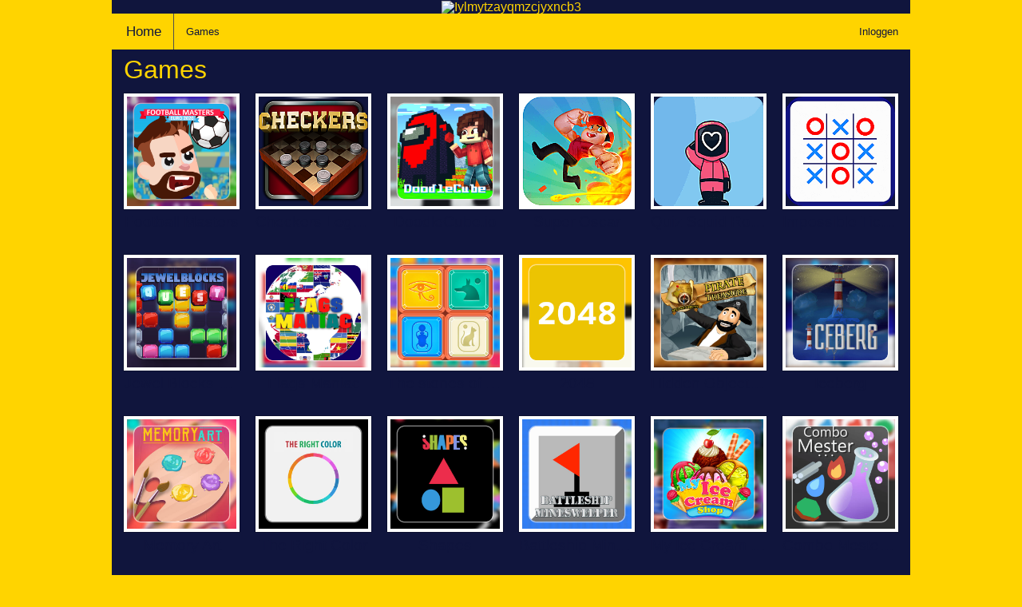

--- FILE ---
content_type: text/html; charset=utf-8
request_url: http://www.game-classics.mobi/nl-nl
body_size: 3332
content:
<!DOCTYPE html><html lang="nl"><head><link href="//dualstack.cloudinary.com" rel="dns-prefetch" /><link href="//wires.orsedd.com" rel="dns-prefetch" /><meta charset="utf-8" /><meta content="width=device-width, initial-scale=1.0, user-scalable=no" name="viewport" /><meta content="Game classics" name="description" /><title>Game classics</title><script>window.admin_interface=false;
window.can_stream=(window.is_desktop && false);
window.orsedd_host="private-api.orsedd.com";
window.orsedd_token="eyJhbGciOiJIUzI1NiJ9.eyJleHBpcnkiOjE3NzM5OTE5ODIsImlzcyI6InNpdGVzIn0.7k1OFud8wctrVhtpqgcB3Ds3HxKuT7Qdqczr8Wjn7H8";
window.country="NL";
window.is_mobile=false;
window.is_tablet=false;
window.is_desktop=(!false && !false);
window.home_path="/nl-nl";
window.designation="home";</script><script src="/assets/stripped-2f4ae1ef4dfaf49fee70b448660605f9.js" defer="defer"></script><script src="/assets/auto_fill-346b0c0042dd449287655ee622727d07.js"></script><meta name="csrf-param" content="authenticity_token" />
<meta name="csrf-token" content="8ff+9cxDWrOrZzYSkz7Yx1FCc+MhSuL0wM1AMYyOdy1oXIf9nzj0T+nC8r0pXZd56nFDco7LV3fZr8qDYrigVw==" /><link rel="stylesheet prefetch" media="screen" href="/assets/themes/theme_100_0-5a82ae8c2a64dc34e67777c82b4678f0.css" /></head><body class="home mac nl non-adult" id="content"><div class="background-pattern"></div><div id="page"><div class="row"><div class="columns small-12 medium-12"><div class="content partial-content"><div class="row"><div class="columns small-12 small-alignment-center medium-12 medium-alignment-center"><div class="content image-content"><a href="/nl-nl"><img class="" src="https://dualstack.cloudinary.com/mobiassets/image/upload/c_fill,h_142,w_600/f_auto,fl_progressive,fl_force_strip/iylmytzayqmzcjyxncb3.png" alt="Iylmytzayqmzcjyxncb3" /></a></div></div></div><div class="row"><div class="columns small-12 medium-12 full-height no-padding"><div class="content navigation-bar"><nav class="top-bar" data-options="{&quot;is_hover&quot;:true,&quot;back_text&quot;:&quot;Terug&quot;}" data-topbar="true"><ul class="title-area"><li class="name"><h1><a href="/nl-nl"><i class="icon-home"></i>Home</a></h1></li><li class="toggle-topbar menu-icon"><a href="#"><span>Menu</span></a></li></ul><section class="top-bar-section"><ul class="nav-feed-items"><li class="divider hide-for-small"></li><li><a href="/nl-nl/feed/545-games">Games</a></li></ul><ul class="right"><li><a href="/nl-nl/login">Inloggen</a></li></ul></section></nav></div></div></div></div></div></div><div class="row"><div class="columns small-12 medium-12"><div class="content block_grid-content"><h1><a href="/nl-nl/feed/545-games">Games</a></h1><ul class="block-grid-content flowtype small-block-grid-3 medium-block-grid-6"><li class="category-preview"><div class="row"><div class="columns small-12 small-alignment-center medium-12 medium-alignment-center"><div class="content feed_items-image"><a class="invite_action app_content" href="/nl-nl/order/222618-football-masters"><img width="100%" class="th" src="https://d1vibqt9pdnk2f.cloudfront.net/image/upload/v1664877127/456374_Football_Masters.jpg" alt="456374 football masters" /></a></div></div></div><div class="row"><div class="columns small-12 small-alignment-center medium-12 medium-alignment-center"><div class="content feed_items-title"><a class="invite_action app_content" href="/nl-nl/order/222618-football-masters"><h3 data-fit-text="3em" class="truncate">Football Masters</h3></a></div></div></div></li><li class="category-preview"><div class="row"><div class="columns small-12 small-alignment-center medium-12 medium-alignment-center"><div class="content feed_items-image"><a class="invite_action app_content" href="/nl-nl/order/222541-checkers-legend"><img width="100%" class="th" src="https://dualstack.cloudinary.com/mobiassets/image/upload/e_auto_contrast/e_sharpen/c_fill,h_250,w_250/f_auto,fl_progressive,fl_force_strip/455111_Checkers_Legend.png" alt="455111 checkers legend" /></a></div></div></div><div class="row"><div class="columns small-12 small-alignment-center medium-12 medium-alignment-center"><div class="content feed_items-title"><a class="invite_action app_content" href="/nl-nl/order/222541-checkers-legend"><h3 data-fit-text="3em" class="truncate">Checkers Legend</h3></a></div></div></div></li><li class="category-preview"><div class="row"><div class="columns small-12 small-alignment-center medium-12 medium-alignment-center"><div class="content feed_items-image"><a class="invite_action app_content" href="/nl-nl/order/222829-doodle_cube-io"><img width="100%" class="th" src="https://d1vibqt9pdnk2f.cloudfront.net/image/upload/v1664870900/456348_DoodleCube_io.jpg" alt="456348 doodlecube io" /></a></div></div></div><div class="row"><div class="columns small-12 small-alignment-center medium-12 medium-alignment-center"><div class="content feed_items-title"><a class="invite_action app_content" href="/nl-nl/order/222829-doodle_cube-io"><h3 data-fit-text="3em" class="truncate">DoodleCube.io</h3></a></div></div></div></li><li class="category-preview"><div class="row"><div class="columns small-12 small-alignment-center medium-12 medium-alignment-center"><div class="content feed_items-image"><a class="invite_action app_content" href="/nl-nl/order/222907-super-oscar"><img width="100%" class="th" src="https://dualstack.cloudinary.com/mobiassets/image/upload/e_auto_contrast/e_sharpen/c_fill,h_250,w_250/f_auto,fl_progressive,fl_force_strip/457106_Super_Oscar.png" alt="457106 super oscar" /></a></div></div></div><div class="row"><div class="columns small-12 small-alignment-center medium-12 medium-alignment-center"><div class="content feed_items-title"><a class="invite_action app_content" href="/nl-nl/order/222907-super-oscar"><h3 data-fit-text="3em" class="truncate">Super Oscar</h3></a></div></div></div></li><li class="category-preview"><div class="row"><div class="columns small-12 small-alignment-center medium-12 medium-alignment-center"><div class="content feed_items-image"><a class="invite_action app_content" href="/nl-nl/order/222893-quiz-squid-round"><img width="100%" class="th" src="https://dualstack.cloudinary.com/mobiassets/image/upload/e_auto_contrast/e_sharpen/c_fill,h_250,w_250/f_auto,fl_progressive,fl_force_strip/456958_Quiz_Squid_Round.png" alt="456958 quiz squid round" /></a></div></div></div><div class="row"><div class="columns small-12 small-alignment-center medium-12 medium-alignment-center"><div class="content feed_items-title"><a class="invite_action app_content" href="/nl-nl/order/222893-quiz-squid-round"><h3 data-fit-text="3em" class="truncate">Quiz Squid Round</h3></a></div></div></div></li><li class="category-preview"><div class="row"><div class="columns small-12 small-alignment-center medium-12 medium-alignment-center"><div class="content feed_items-image"><a class="invite_action app_content" href="/nl-nl/order/222894-impossible-tic-tac-toe"><img width="100%" class="th" src="https://dualstack.cloudinary.com/mobiassets/image/upload/e_auto_contrast/e_sharpen/c_fill,h_250,w_250/f_auto,fl_progressive,fl_force_strip/456960_Impossible_Tic_Tac_Toe.png" alt="456960 impossible tic tac toe" /></a></div></div></div><div class="row"><div class="columns small-12 small-alignment-center medium-12 medium-alignment-center"><div class="content feed_items-title"><a class="invite_action app_content" href="/nl-nl/order/222894-impossible-tic-tac-toe"><h3 data-fit-text="3em" class="truncate">Impossible Tic Tac Toe</h3></a></div></div></div></li><li class="category-preview"><div class="row"><div class="columns small-12 small-alignment-center medium-12 medium-alignment-center"><div class="content feed_items-image"><a class="invite_action app_content" href="/nl-nl/order/222810-jewel-blocks-quest"><img width="100%" class="th" src="https://d1vibqt9pdnk2f.cloudfront.net/image/upload/v1664532457/456301_Jewel_Blocks_Quest.jpg" alt="456301 jewel blocks quest" /></a></div></div></div><div class="row"><div class="columns small-12 small-alignment-center medium-12 medium-alignment-center"><div class="content feed_items-title"><a class="invite_action app_content" href="/nl-nl/order/222810-jewel-blocks-quest"><h3 data-fit-text="3em" class="truncate">Jewel Blocks Quest</h3></a></div></div></div></li><li class="category-preview"><div class="row"><div class="columns small-12 small-alignment-center medium-12 medium-alignment-center"><div class="content feed_items-image"><a class="invite_action app_content" href="/nl-nl/order/222568-flags-maniac"><img width="100%" class="th" src="https://d1vibqt9pdnk2f.cloudfront.net/image/upload/v1664959060/456429_Flags_Maniac.jpg" alt="456429 flags maniac" /></a></div></div></div><div class="row"><div class="columns small-12 small-alignment-center medium-12 medium-alignment-center"><div class="content feed_items-title"><a class="invite_action app_content" href="/nl-nl/order/222568-flags-maniac"><h3 data-fit-text="3em" class="truncate">Flags Maniac</h3></a></div></div></div></li><li class="category-preview"><div class="row"><div class="columns small-12 small-alignment-center medium-12 medium-alignment-center"><div class="content feed_items-image"><a class="invite_action app_content" href="/nl-nl/order/222580-the-stones-of-the-pharaoh"><img width="100%" class="th" src="https://d1vibqt9pdnk2f.cloudfront.net/image/upload/v1664908947/456416_The_stones_of_the_Pharaoh.jpg" alt="456416 the stones of the pharaoh" /></a></div></div></div><div class="row"><div class="columns small-12 small-alignment-center medium-12 medium-alignment-center"><div class="content feed_items-title"><a class="invite_action app_content" href="/nl-nl/order/222580-the-stones-of-the-pharaoh"><h3 data-fit-text="3em" class="truncate">The stones of the Pharaoh</h3></a></div></div></div></li><li class="category-preview"><div class="row"><div class="columns small-12 small-alignment-center medium-12 medium-alignment-center"><div class="content feed_items-image"><a class="invite_action app_content" href="/nl-nl/order/219142-2048"><img width="100%" class="th" src="https://d1vibqt9pdnk2f.cloudfront.net/image/upload/v1665059320/456434_2048.jpg" alt="456434 2048" /></a></div></div></div><div class="row"><div class="columns small-12 small-alignment-center medium-12 medium-alignment-center"><div class="content feed_items-title"><a class="invite_action app_content" href="/nl-nl/order/219142-2048"><h3 data-fit-text="3em" class="truncate">2048</h3></a></div></div></div></li><li class="category-preview"><div class="row"><div class="columns small-12 small-alignment-center medium-12 medium-alignment-center"><div class="content feed_items-image"><a class="invite_action app_content" href="/nl-nl/order/219120-hidden-objects-pirate-treasure"><img width="100%" class="th" src="https://d1vibqt9pdnk2f.cloudfront.net/image/upload/v1665059498/456440_Hidden_Objects_Pirate_Treasure.jpg" alt="456440 hidden objects pirate treasure" /></a></div></div></div><div class="row"><div class="columns small-12 small-alignment-center medium-12 medium-alignment-center"><div class="content feed_items-title"><a class="invite_action app_content" href="/nl-nl/order/219120-hidden-objects-pirate-treasure"><h3 data-fit-text="3em" class="truncate">Hidden Objects Pirate Treasure</h3></a></div></div></div></li><li class="category-preview"><div class="row"><div class="columns small-12 small-alignment-center medium-12 medium-alignment-center"><div class="content feed_items-image"><a class="invite_action app_content" href="/nl-nl/order/219130-iceberg"><img width="100%" class="th" src="https://d1vibqt9pdnk2f.cloudfront.net/image/upload/v1665059424/456437_Iceberg.jpg" alt="456437 iceberg" /></a></div></div></div><div class="row"><div class="columns small-12 small-alignment-center medium-12 medium-alignment-center"><div class="content feed_items-title"><a class="invite_action app_content" href="/nl-nl/order/219130-iceberg"><h3 data-fit-text="3em" class="truncate">Iceberg</h3></a></div></div></div></li><li class="category-preview"><div class="row"><div class="columns small-12 small-alignment-center medium-12 medium-alignment-center"><div class="content feed_items-image"><a class="invite_action app_content" href="/nl-nl/order/222581-memory-art"><img width="100%" class="th" src="https://d1vibqt9pdnk2f.cloudfront.net/image/upload/v1664959074/456430_Memory_Art.jpg" alt="456430 memory art" /></a></div></div></div><div class="row"><div class="columns small-12 small-alignment-center medium-12 medium-alignment-center"><div class="content feed_items-title"><a class="invite_action app_content" href="/nl-nl/order/222581-memory-art"><h3 data-fit-text="3em" class="truncate">Memory Art</h3></a></div></div></div></li><li class="category-preview"><div class="row"><div class="columns small-12 small-alignment-center medium-12 medium-alignment-center"><div class="content feed_items-image"><a class="invite_action app_content" href="/nl-nl/order/222607-the-right-color"><img width="100%" class="th" src="https://d1vibqt9pdnk2f.cloudfront.net/image/upload/v1664908960/456417_The_Right_Color.jpg" alt="456417 the right color" /></a></div></div></div><div class="row"><div class="columns small-12 small-alignment-center medium-12 medium-alignment-center"><div class="content feed_items-title"><a class="invite_action app_content" href="/nl-nl/order/222607-the-right-color"><h3 data-fit-text="3em" class="truncate">The Right Color</h3></a></div></div></div></li><li class="category-preview"><div class="row"><div class="columns small-12 small-alignment-center medium-12 medium-alignment-center"><div class="content feed_items-image"><a class="invite_action app_content" href="/nl-nl/order/222609-shapes"><img width="100%" class="th" src="https://d1vibqt9pdnk2f.cloudfront.net/image/upload/v1664908968/456418_Shapes.jpg" alt="456418 shapes" /></a></div></div></div><div class="row"><div class="columns small-12 small-alignment-center medium-12 medium-alignment-center"><div class="content feed_items-title"><a class="invite_action app_content" href="/nl-nl/order/222609-shapes"><h3 data-fit-text="3em" class="truncate">Shapes</h3></a></div></div></div></li><li class="category-preview"><div class="row"><div class="columns small-12 small-alignment-center medium-12 medium-alignment-center"><div class="content feed_items-image"><a class="invite_action app_content" href="/nl-nl/order/219156-battleship-minesweeper"><img width="100%" class="th" src="https://d1vibqt9pdnk2f.cloudfront.net/image/upload/v1664907986/456397_Battleship_Minesweeper.jpg" alt="456397 battleship minesweeper" /></a></div></div></div><div class="row"><div class="columns small-12 small-alignment-center medium-12 medium-alignment-center"><div class="content feed_items-title"><a class="invite_action app_content" href="/nl-nl/order/219156-battleship-minesweeper"><h3 data-fit-text="3em" class="truncate">Battleship Minesweeper</h3></a></div></div></div></li><li class="category-preview"><div class="row"><div class="columns small-12 small-alignment-center medium-12 medium-alignment-center"><div class="content feed_items-image"><a class="invite_action app_content" href="/nl-nl/order/222814-my-ice-cream-shop"><img width="100%" class="th" src="https://d1vibqt9pdnk2f.cloudfront.net/image/upload/v1664532565/456305_My_Ice_Cream_Shop.jpg" alt="456305 my ice cream shop" /></a></div></div></div><div class="row"><div class="columns small-12 small-alignment-center medium-12 medium-alignment-center"><div class="content feed_items-title"><a class="invite_action app_content" href="/nl-nl/order/222814-my-ice-cream-shop"><h3 data-fit-text="3em" class="truncate">My Ice Cream Shop</h3></a></div></div></div></li><li class="category-preview"><div class="row"><div class="columns small-12 small-alignment-center medium-12 medium-alignment-center"><div class="content feed_items-image"><a class="invite_action app_content" href="/nl-nl/order/222561-combo-mester-_-alchemy"><img width="100%" class="th" src="https://d1vibqt9pdnk2f.cloudfront.net/image/upload/v1664909126/456427_Combo_Mester_Alchemy.jpg" alt="456427 combo mester alchemy" /></a></div></div></div><div class="row"><div class="columns small-12 small-alignment-center medium-12 medium-alignment-center"><div class="content feed_items-title"><a class="invite_action app_content" href="/nl-nl/order/222561-combo-mester-_-alchemy"><h3 data-fit-text="3em" class="truncate">Combo Mester - Alchemy</h3></a></div></div></div></li></ul><div class="show-more"><div class="row"><div class="small-12 columns centered small-alignment-center"><a href="/nl-nl/feed/545-games">Toon meer Games</a></div></div></div></div></div></div><div class="row"><div class="columns small-12 medium-12"><div class="content misc-separator"><hr /></div></div></div><div class="row"><div class="columns small-12 medium-12"><div class="content partial-content"><div class="row"><div class="columns small-12 small-alignment-center medium-12 medium-alignment-center"><div class="content footer-footer"><p><small> </small><br /><small>Copyright 2026 - CFM</small><br /><div class="flowtype"><ul class="inline-list"><li><a href="/nl-nl/terms">Algemene voorwaarden</a></li><li><a href="/nl-nl/privacy_policy">Privacy policy</a></li><li><a href="/nl-nl/helpdesk">Helpdesk</a></li></ul></div></p></div></div></div></div></div></div><div id="end-of-page"></div></div><noscript><iframe height="0" src="https://www.googletagmanager.com/ns.html?id=GTM-PCTJ8B" style="display:none;visibility:hidden" width="0"></iframe></noscript><script>(function (w, d, s, l, i) {
  w[l] = w[l] || [];
  w[l].push({'gtm.start': new Date().getTime(), event: 'gtm.js'});
  var f = d.getElementsByTagName(s)[0], j = d.createElement(s), dl = l != 'dataLayer' ? '&l=' + l : '';
  j.async = true;
  j.src = 'https://www.googletagmanager.com/gtm.js?id=' + i + dl;
  f.parentNode.insertBefore(j, f);
})(window, document, 'script', 'dataLayer', 'GTM-PCTJ8B');</script><noscript><div style="display:inline;"><img alt="" height="1" src="//googleads.g.doubleclick.net/pagead/viewthroughconversion/877675984/?guid=ON&amp;amp;script=0" style="border-style:none;" width="1" /></div></noscript><script>var google_conversion_id = 877675984;
var google_custom_params = window.google_tag_params;
var google_remarketing_only = true;</script><script src="//www.googleadservices.com/pagead/conversion.js" type="text/javascript"></script></body></html>

--- FILE ---
content_type: text/css
request_url: http://www.game-classics.mobi/assets/themes/theme_100_0-5a82ae8c2a64dc34e67777c82b4678f0.css
body_size: 46683
content:
/*!
 * Font Awesome Free 5.13.0 by @fontawesome - https://fontawesome.com
 * License - https://fontawesome.com/license/free (Icons: CC BY 4.0, Fonts: SIL OFL 1.1, Code: MIT License)
 */.fa,.fas,.far,.fal,.fad,.fab{-moz-osx-font-smoothing:grayscale;-webkit-font-smoothing:antialiased;display:inline-block;font-style:normal;font-variant:normal;text-rendering:auto;line-height:1}.fa-lg{font-size:1.33333em;line-height:0.75em;vertical-align:-.0667em}.fa-xs{font-size:.75em}.fa-sm{font-size:.875em}.fa-1x{font-size:1em}.fa-2x{font-size:2em}.fa-3x{font-size:3em}.fa-4x{font-size:4em}.fa-5x{font-size:5em}.fa-6x{font-size:6em}.fa-7x{font-size:7em}.fa-8x{font-size:8em}.fa-9x{font-size:9em}.fa-10x{font-size:10em}.fa-fw{text-align:center;width:1.25em}.fa-ul{list-style-type:none;margin-left:2.5em;padding-left:0}.fa-ul>li{position:relative}.fa-li{left:-2em;position:absolute;text-align:center;width:2em;line-height:inherit}.fa-border{border:solid 0.08em #eeeeee;border-radius:.1em;padding:.2em .25em .15em}.fa-pull-left{float:left}.fa-pull-right{float:right}.fa.fa-pull-left,.fas.fa-pull-left,.far.fa-pull-left,.fal.fa-pull-left,.fab.fa-pull-left{margin-right:.3em}.fa.fa-pull-right,.fas.fa-pull-right,.far.fa-pull-right,.fal.fa-pull-right,.fab.fa-pull-right{margin-left:.3em}.fa-spin{animation:fa-spin 2s infinite linear}.fa-pulse{animation:fa-spin 1s infinite steps(8)}@keyframes fa-spin{0%{transform:rotate(0deg)}100%{transform:rotate(360deg)}}.fa-rotate-90{-ms-filter:"progid:DXImageTransform.Microsoft.BasicImage(rotation=1)";transform:rotate(90deg)}.fa-rotate-180{-ms-filter:"progid:DXImageTransform.Microsoft.BasicImage(rotation=2)";transform:rotate(180deg)}.fa-rotate-270{-ms-filter:"progid:DXImageTransform.Microsoft.BasicImage(rotation=3)";transform:rotate(270deg)}.fa-flip-horizontal{-ms-filter:"progid:DXImageTransform.Microsoft.BasicImage(rotation=0, mirror=1)";transform:scale(-1, 1)}.fa-flip-vertical{-ms-filter:"progid:DXImageTransform.Microsoft.BasicImage(rotation=2, mirror=1)";transform:scale(1, -1)}.fa-flip-both,.fa-flip-horizontal.fa-flip-vertical{-ms-filter:"progid:DXImageTransform.Microsoft.BasicImage(rotation=2, mirror=1)";transform:scale(-1, -1)}:root .fa-rotate-90,:root .fa-rotate-180,:root .fa-rotate-270,:root .fa-flip-horizontal,:root .fa-flip-vertical,:root .fa-flip-both{filter:none}.fa-stack{display:inline-block;height:2em;line-height:2em;position:relative;vertical-align:middle;width:2.5em}.fa-stack-1x,.fa-stack-2x{left:0;position:absolute;text-align:center;width:100%}.fa-stack-1x{line-height:inherit}.fa-stack-2x{font-size:2em}.fa-inverse{color:white}.fa-500px:before{content:"\f26e"}.fa-accessible-icon:before{content:"\f368"}.fa-accusoft:before{content:"\f369"}.fa-acquisitions-incorporated:before{content:"\f6af"}.fa-ad:before{content:"\f641"}.fa-address-book:before{content:"\f2b9"}.fa-address-card:before{content:"\f2bb"}.fa-adjust:before{content:"\f042"}.fa-adn:before{content:"\f170"}.fa-adobe:before{content:"\f778"}.fa-adversal:before{content:"\f36a"}.fa-affiliatetheme:before{content:"\f36b"}.fa-air-freshener:before{content:"\f5d0"}.fa-airbnb:before{content:"\f834"}.fa-algolia:before{content:"\f36c"}.fa-align-center:before{content:"\f037"}.fa-align-justify:before{content:"\f039"}.fa-align-left:before{content:"\f036"}.fa-align-right:before{content:"\f038"}.fa-alipay:before{content:"\f642"}.fa-allergies:before{content:"\f461"}.fa-amazon:before{content:"\f270"}.fa-amazon-pay:before{content:"\f42c"}.fa-ambulance:before{content:"\f0f9"}.fa-american-sign-language-interpreting:before{content:"\f2a3"}.fa-amilia:before{content:"\f36d"}.fa-anchor:before{content:"\f13d"}.fa-android:before{content:"\f17b"}.fa-angellist:before{content:"\f209"}.fa-angle-double-down:before{content:"\f103"}.fa-angle-double-left:before{content:"\f100"}.fa-angle-double-right:before{content:"\f101"}.fa-angle-double-up:before{content:"\f102"}.fa-angle-down:before{content:"\f107"}.fa-angle-left:before{content:"\f104"}.fa-angle-right:before{content:"\f105"}.fa-angle-up:before{content:"\f106"}.fa-angry:before{content:"\f556"}.fa-angrycreative:before{content:"\f36e"}.fa-angular:before{content:"\f420"}.fa-ankh:before{content:"\f644"}.fa-app-store:before{content:"\f36f"}.fa-app-store-ios:before{content:"\f370"}.fa-apper:before{content:"\f371"}.fa-apple:before{content:"\f179"}.fa-apple-alt:before{content:"\f5d1"}.fa-apple-pay:before{content:"\f415"}.fa-archive:before{content:"\f187"}.fa-archway:before{content:"\f557"}.fa-arrow-alt-circle-down:before{content:"\f358"}.fa-arrow-alt-circle-left:before{content:"\f359"}.fa-arrow-alt-circle-right:before{content:"\f35a"}.fa-arrow-alt-circle-up:before{content:"\f35b"}.fa-arrow-circle-down:before{content:"\f0ab"}.fa-arrow-circle-left:before{content:"\f0a8"}.fa-arrow-circle-right:before{content:"\f0a9"}.fa-arrow-circle-up:before{content:"\f0aa"}.fa-arrow-down:before{content:"\f063"}.fa-arrow-left:before{content:"\f060"}.fa-arrow-right:before{content:"\f061"}.fa-arrow-up:before{content:"\f062"}.fa-arrows-alt:before{content:"\f0b2"}.fa-arrows-alt-h:before{content:"\f337"}.fa-arrows-alt-v:before{content:"\f338"}.fa-artstation:before{content:"\f77a"}.fa-assistive-listening-systems:before{content:"\f2a2"}.fa-asterisk:before{content:"\f069"}.fa-asymmetrik:before{content:"\f372"}.fa-at:before{content:"\f1fa"}.fa-atlas:before{content:"\f558"}.fa-atlassian:before{content:"\f77b"}.fa-atom:before{content:"\f5d2"}.fa-audible:before{content:"\f373"}.fa-audio-description:before{content:"\f29e"}.fa-autoprefixer:before{content:"\f41c"}.fa-avianex:before{content:"\f374"}.fa-aviato:before{content:"\f421"}.fa-award:before{content:"\f559"}.fa-aws:before{content:"\f375"}.fa-baby:before{content:"\f77c"}.fa-baby-carriage:before{content:"\f77d"}.fa-backspace:before{content:"\f55a"}.fa-backward:before{content:"\f04a"}.fa-bacon:before{content:"\f7e5"}.fa-bahai:before{content:"\f666"}.fa-balance-scale:before{content:"\f24e"}.fa-balance-scale-left:before{content:"\f515"}.fa-balance-scale-right:before{content:"\f516"}.fa-ban:before{content:"\f05e"}.fa-band-aid:before{content:"\f462"}.fa-bandcamp:before{content:"\f2d5"}.fa-barcode:before{content:"\f02a"}.fa-bars:before{content:"\f0c9"}.fa-baseball-ball:before{content:"\f433"}.fa-basketball-ball:before{content:"\f434"}.fa-bath:before{content:"\f2cd"}.fa-battery-empty:before{content:"\f244"}.fa-battery-full:before{content:"\f240"}.fa-battery-half:before{content:"\f242"}.fa-battery-quarter:before{content:"\f243"}.fa-battery-three-quarters:before{content:"\f241"}.fa-battle-net:before{content:"\f835"}.fa-bed:before{content:"\f236"}.fa-beer:before{content:"\f0fc"}.fa-behance:before{content:"\f1b4"}.fa-behance-square:before{content:"\f1b5"}.fa-bell:before{content:"\f0f3"}.fa-bell-slash:before{content:"\f1f6"}.fa-bezier-curve:before{content:"\f55b"}.fa-bible:before{content:"\f647"}.fa-bicycle:before{content:"\f206"}.fa-biking:before{content:"\f84a"}.fa-bimobject:before{content:"\f378"}.fa-binoculars:before{content:"\f1e5"}.fa-biohazard:before{content:"\f780"}.fa-birthday-cake:before{content:"\f1fd"}.fa-bitbucket:before{content:"\f171"}.fa-bitcoin:before{content:"\f379"}.fa-bity:before{content:"\f37a"}.fa-black-tie:before{content:"\f27e"}.fa-blackberry:before{content:"\f37b"}.fa-blender:before{content:"\f517"}.fa-blender-phone:before{content:"\f6b6"}.fa-blind:before{content:"\f29d"}.fa-blog:before{content:"\f781"}.fa-blogger:before{content:"\f37c"}.fa-blogger-b:before{content:"\f37d"}.fa-bluetooth:before{content:"\f293"}.fa-bluetooth-b:before{content:"\f294"}.fa-bold:before{content:"\f032"}.fa-bolt:before{content:"\f0e7"}.fa-bomb:before{content:"\f1e2"}.fa-bone:before{content:"\f5d7"}.fa-bong:before{content:"\f55c"}.fa-book:before{content:"\f02d"}.fa-book-dead:before{content:"\f6b7"}.fa-book-medical:before{content:"\f7e6"}.fa-book-open:before{content:"\f518"}.fa-book-reader:before{content:"\f5da"}.fa-bookmark:before{content:"\f02e"}.fa-bootstrap:before{content:"\f836"}.fa-border-all:before{content:"\f84c"}.fa-border-none:before{content:"\f850"}.fa-border-style:before{content:"\f853"}.fa-bowling-ball:before{content:"\f436"}.fa-box:before{content:"\f466"}.fa-box-open:before{content:"\f49e"}.fa-box-tissue:before{content:"\f95b"}.fa-boxes:before{content:"\f468"}.fa-braille:before{content:"\f2a1"}.fa-brain:before{content:"\f5dc"}.fa-bread-slice:before{content:"\f7ec"}.fa-briefcase:before{content:"\f0b1"}.fa-briefcase-medical:before{content:"\f469"}.fa-broadcast-tower:before{content:"\f519"}.fa-broom:before{content:"\f51a"}.fa-brush:before{content:"\f55d"}.fa-btc:before{content:"\f15a"}.fa-buffer:before{content:"\f837"}.fa-bug:before{content:"\f188"}.fa-building:before{content:"\f1ad"}.fa-bullhorn:before{content:"\f0a1"}.fa-bullseye:before{content:"\f140"}.fa-burn:before{content:"\f46a"}.fa-buromobelexperte:before{content:"\f37f"}.fa-bus:before{content:"\f207"}.fa-bus-alt:before{content:"\f55e"}.fa-business-time:before{content:"\f64a"}.fa-buy-n-large:before{content:"\f8a6"}.fa-buysellads:before{content:"\f20d"}.fa-calculator:before{content:"\f1ec"}.fa-calendar:before{content:"\f133"}.fa-calendar-alt:before{content:"\f073"}.fa-calendar-check:before{content:"\f274"}.fa-calendar-day:before{content:"\f783"}.fa-calendar-minus:before{content:"\f272"}.fa-calendar-plus:before{content:"\f271"}.fa-calendar-times:before{content:"\f273"}.fa-calendar-week:before{content:"\f784"}.fa-camera:before{content:"\f030"}.fa-camera-retro:before{content:"\f083"}.fa-campground:before{content:"\f6bb"}.fa-canadian-maple-leaf:before{content:"\f785"}.fa-candy-cane:before{content:"\f786"}.fa-cannabis:before{content:"\f55f"}.fa-capsules:before{content:"\f46b"}.fa-car:before{content:"\f1b9"}.fa-car-alt:before{content:"\f5de"}.fa-car-battery:before{content:"\f5df"}.fa-car-crash:before{content:"\f5e1"}.fa-car-side:before{content:"\f5e4"}.fa-caravan:before{content:"\f8ff"}.fa-caret-down:before{content:"\f0d7"}.fa-caret-left:before{content:"\f0d9"}.fa-caret-right:before{content:"\f0da"}.fa-caret-square-down:before{content:"\f150"}.fa-caret-square-left:before{content:"\f191"}.fa-caret-square-right:before{content:"\f152"}.fa-caret-square-up:before{content:"\f151"}.fa-caret-up:before{content:"\f0d8"}.fa-carrot:before{content:"\f787"}.fa-cart-arrow-down:before{content:"\f218"}.fa-cart-plus:before{content:"\f217"}.fa-cash-register:before{content:"\f788"}.fa-cat:before{content:"\f6be"}.fa-cc-amazon-pay:before{content:"\f42d"}.fa-cc-amex:before{content:"\f1f3"}.fa-cc-apple-pay:before{content:"\f416"}.fa-cc-diners-club:before{content:"\f24c"}.fa-cc-discover:before{content:"\f1f2"}.fa-cc-jcb:before{content:"\f24b"}.fa-cc-mastercard:before{content:"\f1f1"}.fa-cc-paypal:before{content:"\f1f4"}.fa-cc-stripe:before{content:"\f1f5"}.fa-cc-visa:before{content:"\f1f0"}.fa-centercode:before{content:"\f380"}.fa-centos:before{content:"\f789"}.fa-certificate:before{content:"\f0a3"}.fa-chair:before{content:"\f6c0"}.fa-chalkboard:before{content:"\f51b"}.fa-chalkboard-teacher:before{content:"\f51c"}.fa-charging-station:before{content:"\f5e7"}.fa-chart-area:before{content:"\f1fe"}.fa-chart-bar:before{content:"\f080"}.fa-chart-line:before{content:"\f201"}.fa-chart-pie:before{content:"\f200"}.fa-check:before{content:"\f00c"}.fa-check-circle:before{content:"\f058"}.fa-check-double:before{content:"\f560"}.fa-check-square:before{content:"\f14a"}.fa-cheese:before{content:"\f7ef"}.fa-chess:before{content:"\f439"}.fa-chess-bishop:before{content:"\f43a"}.fa-chess-board:before{content:"\f43c"}.fa-chess-king:before{content:"\f43f"}.fa-chess-knight:before{content:"\f441"}.fa-chess-pawn:before{content:"\f443"}.fa-chess-queen:before{content:"\f445"}.fa-chess-rook:before{content:"\f447"}.fa-chevron-circle-down:before{content:"\f13a"}.fa-chevron-circle-left:before{content:"\f137"}.fa-chevron-circle-right:before{content:"\f138"}.fa-chevron-circle-up:before{content:"\f139"}.fa-chevron-down:before{content:"\f078"}.fa-chevron-left:before{content:"\f053"}.fa-chevron-right:before{content:"\f054"}.fa-chevron-up:before{content:"\f077"}.fa-child:before{content:"\f1ae"}.fa-chrome:before{content:"\f268"}.fa-chromecast:before{content:"\f838"}.fa-church:before{content:"\f51d"}.fa-circle:before{content:"\f111"}.fa-circle-notch:before{content:"\f1ce"}.fa-city:before{content:"\f64f"}.fa-clinic-medical:before{content:"\f7f2"}.fa-clipboard:before{content:"\f328"}.fa-clipboard-check:before{content:"\f46c"}.fa-clipboard-list:before{content:"\f46d"}.fa-clock:before{content:"\f017"}.fa-clone:before{content:"\f24d"}.fa-closed-captioning:before{content:"\f20a"}.fa-cloud:before{content:"\f0c2"}.fa-cloud-download-alt:before{content:"\f381"}.fa-cloud-meatball:before{content:"\f73b"}.fa-cloud-moon:before{content:"\f6c3"}.fa-cloud-moon-rain:before{content:"\f73c"}.fa-cloud-rain:before{content:"\f73d"}.fa-cloud-showers-heavy:before{content:"\f740"}.fa-cloud-sun:before{content:"\f6c4"}.fa-cloud-sun-rain:before{content:"\f743"}.fa-cloud-upload-alt:before{content:"\f382"}.fa-cloudscale:before{content:"\f383"}.fa-cloudsmith:before{content:"\f384"}.fa-cloudversify:before{content:"\f385"}.fa-cocktail:before{content:"\f561"}.fa-code:before{content:"\f121"}.fa-code-branch:before{content:"\f126"}.fa-codepen:before{content:"\f1cb"}.fa-codiepie:before{content:"\f284"}.fa-coffee:before{content:"\f0f4"}.fa-cog:before{content:"\f013"}.fa-cogs:before{content:"\f085"}.fa-coins:before{content:"\f51e"}.fa-columns:before{content:"\f0db"}.fa-comment:before{content:"\f075"}.fa-comment-alt:before{content:"\f27a"}.fa-comment-dollar:before{content:"\f651"}.fa-comment-dots:before{content:"\f4ad"}.fa-comment-medical:before{content:"\f7f5"}.fa-comment-slash:before{content:"\f4b3"}.fa-comments:before{content:"\f086"}.fa-comments-dollar:before{content:"\f653"}.fa-compact-disc:before{content:"\f51f"}.fa-compass:before{content:"\f14e"}.fa-compress:before{content:"\f066"}.fa-compress-alt:before{content:"\f422"}.fa-compress-arrows-alt:before{content:"\f78c"}.fa-concierge-bell:before{content:"\f562"}.fa-confluence:before{content:"\f78d"}.fa-connectdevelop:before{content:"\f20e"}.fa-contao:before{content:"\f26d"}.fa-cookie:before{content:"\f563"}.fa-cookie-bite:before{content:"\f564"}.fa-copy:before{content:"\f0c5"}.fa-copyright:before{content:"\f1f9"}.fa-cotton-bureau:before{content:"\f89e"}.fa-couch:before{content:"\f4b8"}.fa-cpanel:before{content:"\f388"}.fa-creative-commons:before{content:"\f25e"}.fa-creative-commons-by:before{content:"\f4e7"}.fa-creative-commons-nc:before{content:"\f4e8"}.fa-creative-commons-nc-eu:before{content:"\f4e9"}.fa-creative-commons-nc-jp:before{content:"\f4ea"}.fa-creative-commons-nd:before{content:"\f4eb"}.fa-creative-commons-pd:before{content:"\f4ec"}.fa-creative-commons-pd-alt:before{content:"\f4ed"}.fa-creative-commons-remix:before{content:"\f4ee"}.fa-creative-commons-sa:before{content:"\f4ef"}.fa-creative-commons-sampling:before{content:"\f4f0"}.fa-creative-commons-sampling-plus:before{content:"\f4f1"}.fa-creative-commons-share:before{content:"\f4f2"}.fa-creative-commons-zero:before{content:"\f4f3"}.fa-credit-card:before{content:"\f09d"}.fa-critical-role:before{content:"\f6c9"}.fa-crop:before{content:"\f125"}.fa-crop-alt:before{content:"\f565"}.fa-cross:before{content:"\f654"}.fa-crosshairs:before{content:"\f05b"}.fa-crow:before{content:"\f520"}.fa-crown:before{content:"\f521"}.fa-crutch:before{content:"\f7f7"}.fa-css3:before{content:"\f13c"}.fa-css3-alt:before{content:"\f38b"}.fa-cube:before{content:"\f1b2"}.fa-cubes:before{content:"\f1b3"}.fa-cut:before{content:"\f0c4"}.fa-cuttlefish:before{content:"\f38c"}.fa-d-and-d:before{content:"\f38d"}.fa-d-and-d-beyond:before{content:"\f6ca"}.fa-dailymotion:before{content:"\f952"}.fa-dashcube:before{content:"\f210"}.fa-database:before{content:"\f1c0"}.fa-deaf:before{content:"\f2a4"}.fa-delicious:before{content:"\f1a5"}.fa-democrat:before{content:"\f747"}.fa-deploydog:before{content:"\f38e"}.fa-deskpro:before{content:"\f38f"}.fa-desktop:before{content:"\f108"}.fa-dev:before{content:"\f6cc"}.fa-deviantart:before{content:"\f1bd"}.fa-dharmachakra:before{content:"\f655"}.fa-dhl:before{content:"\f790"}.fa-diagnoses:before{content:"\f470"}.fa-diaspora:before{content:"\f791"}.fa-dice:before{content:"\f522"}.fa-dice-d20:before{content:"\f6cf"}.fa-dice-d6:before{content:"\f6d1"}.fa-dice-five:before{content:"\f523"}.fa-dice-four:before{content:"\f524"}.fa-dice-one:before{content:"\f525"}.fa-dice-six:before{content:"\f526"}.fa-dice-three:before{content:"\f527"}.fa-dice-two:before{content:"\f528"}.fa-digg:before{content:"\f1a6"}.fa-digital-ocean:before{content:"\f391"}.fa-digital-tachograph:before{content:"\f566"}.fa-directions:before{content:"\f5eb"}.fa-discord:before{content:"\f392"}.fa-discourse:before{content:"\f393"}.fa-disease:before{content:"\f7fa"}.fa-divide:before{content:"\f529"}.fa-dizzy:before{content:"\f567"}.fa-dna:before{content:"\f471"}.fa-dochub:before{content:"\f394"}.fa-docker:before{content:"\f395"}.fa-dog:before{content:"\f6d3"}.fa-dollar-sign:before{content:"\f155"}.fa-dolly:before{content:"\f472"}.fa-dolly-flatbed:before{content:"\f474"}.fa-donate:before{content:"\f4b9"}.fa-door-closed:before{content:"\f52a"}.fa-door-open:before{content:"\f52b"}.fa-dot-circle:before{content:"\f192"}.fa-dove:before{content:"\f4ba"}.fa-download:before{content:"\f019"}.fa-draft2digital:before{content:"\f396"}.fa-drafting-compass:before{content:"\f568"}.fa-dragon:before{content:"\f6d5"}.fa-draw-polygon:before{content:"\f5ee"}.fa-dribbble:before{content:"\f17d"}.fa-dribbble-square:before{content:"\f397"}.fa-dropbox:before{content:"\f16b"}.fa-drum:before{content:"\f569"}.fa-drum-steelpan:before{content:"\f56a"}.fa-drumstick-bite:before{content:"\f6d7"}.fa-drupal:before{content:"\f1a9"}.fa-dumbbell:before{content:"\f44b"}.fa-dumpster:before{content:"\f793"}.fa-dumpster-fire:before{content:"\f794"}.fa-dungeon:before{content:"\f6d9"}.fa-dyalog:before{content:"\f399"}.fa-earlybirds:before{content:"\f39a"}.fa-ebay:before{content:"\f4f4"}.fa-edge:before{content:"\f282"}.fa-edit:before{content:"\f044"}.fa-egg:before{content:"\f7fb"}.fa-eject:before{content:"\f052"}.fa-elementor:before{content:"\f430"}.fa-ellipsis-h:before{content:"\f141"}.fa-ellipsis-v:before{content:"\f142"}.fa-ello:before{content:"\f5f1"}.fa-ember:before{content:"\f423"}.fa-empire:before{content:"\f1d1"}.fa-envelope:before{content:"\f0e0"}.fa-envelope-open:before{content:"\f2b6"}.fa-envelope-open-text:before{content:"\f658"}.fa-envelope-square:before{content:"\f199"}.fa-envira:before{content:"\f299"}.fa-equals:before{content:"\f52c"}.fa-eraser:before{content:"\f12d"}.fa-erlang:before{content:"\f39d"}.fa-ethereum:before{content:"\f42e"}.fa-ethernet:before{content:"\f796"}.fa-etsy:before{content:"\f2d7"}.fa-euro-sign:before{content:"\f153"}.fa-evernote:before{content:"\f839"}.fa-exchange-alt:before{content:"\f362"}.fa-exclamation:before{content:"\f12a"}.fa-exclamation-circle:before{content:"\f06a"}.fa-exclamation-triangle:before{content:"\f071"}.fa-expand:before{content:"\f065"}.fa-expand-alt:before{content:"\f424"}.fa-expand-arrows-alt:before{content:"\f31e"}.fa-expeditedssl:before{content:"\f23e"}.fa-external-link-alt:before{content:"\f35d"}.fa-external-link-square-alt:before{content:"\f360"}.fa-eye:before{content:"\f06e"}.fa-eye-dropper:before{content:"\f1fb"}.fa-eye-slash:before{content:"\f070"}.fa-facebook:before{content:"\f09a"}.fa-facebook-f:before{content:"\f39e"}.fa-facebook-messenger:before{content:"\f39f"}.fa-facebook-square:before{content:"\f082"}.fa-fan:before{content:"\f863"}.fa-fantasy-flight-games:before{content:"\f6dc"}.fa-fast-backward:before{content:"\f049"}.fa-fast-forward:before{content:"\f050"}.fa-faucet:before{content:"\f905"}.fa-fax:before{content:"\f1ac"}.fa-feather:before{content:"\f52d"}.fa-feather-alt:before{content:"\f56b"}.fa-fedex:before{content:"\f797"}.fa-fedora:before{content:"\f798"}.fa-female:before{content:"\f182"}.fa-fighter-jet:before{content:"\f0fb"}.fa-figma:before{content:"\f799"}.fa-file:before{content:"\f15b"}.fa-file-alt:before{content:"\f15c"}.fa-file-archive:before{content:"\f1c6"}.fa-file-audio:before{content:"\f1c7"}.fa-file-code:before{content:"\f1c9"}.fa-file-contract:before{content:"\f56c"}.fa-file-csv:before{content:"\f6dd"}.fa-file-download:before{content:"\f56d"}.fa-file-excel:before{content:"\f1c3"}.fa-file-export:before{content:"\f56e"}.fa-file-image:before{content:"\f1c5"}.fa-file-import:before{content:"\f56f"}.fa-file-invoice:before{content:"\f570"}.fa-file-invoice-dollar:before{content:"\f571"}.fa-file-medical:before{content:"\f477"}.fa-file-medical-alt:before{content:"\f478"}.fa-file-pdf:before{content:"\f1c1"}.fa-file-powerpoint:before{content:"\f1c4"}.fa-file-prescription:before{content:"\f572"}.fa-file-signature:before{content:"\f573"}.fa-file-upload:before{content:"\f574"}.fa-file-video:before{content:"\f1c8"}.fa-file-word:before{content:"\f1c2"}.fa-fill:before{content:"\f575"}.fa-fill-drip:before{content:"\f576"}.fa-film:before{content:"\f008"}.fa-filter:before{content:"\f0b0"}.fa-fingerprint:before{content:"\f577"}.fa-fire:before{content:"\f06d"}.fa-fire-alt:before{content:"\f7e4"}.fa-fire-extinguisher:before{content:"\f134"}.fa-firefox:before{content:"\f269"}.fa-firefox-browser:before{content:"\f907"}.fa-first-aid:before{content:"\f479"}.fa-first-order:before{content:"\f2b0"}.fa-first-order-alt:before{content:"\f50a"}.fa-firstdraft:before{content:"\f3a1"}.fa-fish:before{content:"\f578"}.fa-fist-raised:before{content:"\f6de"}.fa-flag:before{content:"\f024"}.fa-flag-checkered:before{content:"\f11e"}.fa-flag-usa:before{content:"\f74d"}.fa-flask:before{content:"\f0c3"}.fa-flickr:before{content:"\f16e"}.fa-flipboard:before{content:"\f44d"}.fa-flushed:before{content:"\f579"}.fa-fly:before{content:"\f417"}.fa-folder:before{content:"\f07b"}.fa-folder-minus:before{content:"\f65d"}.fa-folder-open:before{content:"\f07c"}.fa-folder-plus:before{content:"\f65e"}.fa-font:before{content:"\f031"}.fa-font-awesome:before{content:"\f2b4"}.fa-font-awesome-alt:before{content:"\f35c"}.fa-font-awesome-flag:before{content:"\f425"}.fa-font-awesome-logo-full:before{content:"\f4e6"}.fa-fonticons:before{content:"\f280"}.fa-fonticons-fi:before{content:"\f3a2"}.fa-football-ball:before{content:"\f44e"}.fa-fort-awesome:before{content:"\f286"}.fa-fort-awesome-alt:before{content:"\f3a3"}.fa-forumbee:before{content:"\f211"}.fa-forward:before{content:"\f04e"}.fa-foursquare:before{content:"\f180"}.fa-free-code-camp:before{content:"\f2c5"}.fa-freebsd:before{content:"\f3a4"}.fa-frog:before{content:"\f52e"}.fa-frown:before{content:"\f119"}.fa-frown-open:before{content:"\f57a"}.fa-fulcrum:before{content:"\f50b"}.fa-funnel-dollar:before{content:"\f662"}.fa-futbol:before{content:"\f1e3"}.fa-galactic-republic:before{content:"\f50c"}.fa-galactic-senate:before{content:"\f50d"}.fa-gamepad:before{content:"\f11b"}.fa-gas-pump:before{content:"\f52f"}.fa-gavel:before{content:"\f0e3"}.fa-gem:before{content:"\f3a5"}.fa-genderless:before{content:"\f22d"}.fa-get-pocket:before{content:"\f265"}.fa-gg:before{content:"\f260"}.fa-gg-circle:before{content:"\f261"}.fa-ghost:before{content:"\f6e2"}.fa-gift:before{content:"\f06b"}.fa-gifts:before{content:"\f79c"}.fa-git:before{content:"\f1d3"}.fa-git-alt:before{content:"\f841"}.fa-git-square:before{content:"\f1d2"}.fa-github:before{content:"\f09b"}.fa-github-alt:before{content:"\f113"}.fa-github-square:before{content:"\f092"}.fa-gitkraken:before{content:"\f3a6"}.fa-gitlab:before{content:"\f296"}.fa-gitter:before{content:"\f426"}.fa-glass-cheers:before{content:"\f79f"}.fa-glass-martini:before{content:"\f000"}.fa-glass-martini-alt:before{content:"\f57b"}.fa-glass-whiskey:before{content:"\f7a0"}.fa-glasses:before{content:"\f530"}.fa-glide:before{content:"\f2a5"}.fa-glide-g:before{content:"\f2a6"}.fa-globe:before{content:"\f0ac"}.fa-globe-africa:before{content:"\f57c"}.fa-globe-americas:before{content:"\f57d"}.fa-globe-asia:before{content:"\f57e"}.fa-globe-europe:before{content:"\f7a2"}.fa-gofore:before{content:"\f3a7"}.fa-golf-ball:before{content:"\f450"}.fa-goodreads:before{content:"\f3a8"}.fa-goodreads-g:before{content:"\f3a9"}.fa-google:before{content:"\f1a0"}.fa-google-drive:before{content:"\f3aa"}.fa-google-play:before{content:"\f3ab"}.fa-google-plus:before{content:"\f2b3"}.fa-google-plus-g:before{content:"\f0d5"}.fa-google-plus-square:before{content:"\f0d4"}.fa-google-wallet:before{content:"\f1ee"}.fa-gopuram:before{content:"\f664"}.fa-graduation-cap:before{content:"\f19d"}.fa-gratipay:before{content:"\f184"}.fa-grav:before{content:"\f2d6"}.fa-greater-than:before{content:"\f531"}.fa-greater-than-equal:before{content:"\f532"}.fa-grimace:before{content:"\f57f"}.fa-grin:before{content:"\f580"}.fa-grin-alt:before{content:"\f581"}.fa-grin-beam:before{content:"\f582"}.fa-grin-beam-sweat:before{content:"\f583"}.fa-grin-hearts:before{content:"\f584"}.fa-grin-squint:before{content:"\f585"}.fa-grin-squint-tears:before{content:"\f586"}.fa-grin-stars:before{content:"\f587"}.fa-grin-tears:before{content:"\f588"}.fa-grin-tongue:before{content:"\f589"}.fa-grin-tongue-squint:before{content:"\f58a"}.fa-grin-tongue-wink:before{content:"\f58b"}.fa-grin-wink:before{content:"\f58c"}.fa-grip-horizontal:before{content:"\f58d"}.fa-grip-lines:before{content:"\f7a4"}.fa-grip-lines-vertical:before{content:"\f7a5"}.fa-grip-vertical:before{content:"\f58e"}.fa-gripfire:before{content:"\f3ac"}.fa-grunt:before{content:"\f3ad"}.fa-guitar:before{content:"\f7a6"}.fa-gulp:before{content:"\f3ae"}.fa-h-square:before{content:"\f0fd"}.fa-hacker-news:before{content:"\f1d4"}.fa-hacker-news-square:before{content:"\f3af"}.fa-hackerrank:before{content:"\f5f7"}.fa-hamburger:before{content:"\f805"}.fa-hammer:before{content:"\f6e3"}.fa-hamsa:before{content:"\f665"}.fa-hand-holding:before{content:"\f4bd"}.fa-hand-holding-heart:before{content:"\f4be"}.fa-hand-holding-medical:before{content:"\f95c"}.fa-hand-holding-usd:before{content:"\f4c0"}.fa-hand-holding-water:before{content:"\f4c1"}.fa-hand-lizard:before{content:"\f258"}.fa-hand-middle-finger:before{content:"\f806"}.fa-hand-paper:before{content:"\f256"}.fa-hand-peace:before{content:"\f25b"}.fa-hand-point-down:before{content:"\f0a7"}.fa-hand-point-left:before{content:"\f0a5"}.fa-hand-point-right:before{content:"\f0a4"}.fa-hand-point-up:before{content:"\f0a6"}.fa-hand-pointer:before{content:"\f25a"}.fa-hand-rock:before{content:"\f255"}.fa-hand-scissors:before{content:"\f257"}.fa-hand-sparkles:before{content:"\f95d"}.fa-hand-spock:before{content:"\f259"}.fa-hands:before{content:"\f4c2"}.fa-hands-helping:before{content:"\f4c4"}.fa-hands-wash:before{content:"\f95e"}.fa-handshake:before{content:"\f2b5"}.fa-handshake-alt-slash:before{content:"\f95f"}.fa-handshake-slash:before{content:"\f960"}.fa-hanukiah:before{content:"\f6e6"}.fa-hard-hat:before{content:"\f807"}.fa-hashtag:before{content:"\f292"}.fa-hat-cowboy:before{content:"\f8c0"}.fa-hat-cowboy-side:before{content:"\f8c1"}.fa-hat-wizard:before{content:"\f6e8"}.fa-hdd:before{content:"\f0a0"}.fa-head-side-cough:before{content:"\f961"}.fa-head-side-cough-slash:before{content:"\f962"}.fa-head-side-mask:before{content:"\f963"}.fa-head-side-virus:before{content:"\f964"}.fa-heading:before{content:"\f1dc"}.fa-headphones:before{content:"\f025"}.fa-headphones-alt:before{content:"\f58f"}.fa-headset:before{content:"\f590"}.fa-heart:before{content:"\f004"}.fa-heart-broken:before{content:"\f7a9"}.fa-heartbeat:before{content:"\f21e"}.fa-helicopter:before{content:"\f533"}.fa-highlighter:before{content:"\f591"}.fa-hiking:before{content:"\f6ec"}.fa-hippo:before{content:"\f6ed"}.fa-hips:before{content:"\f452"}.fa-hire-a-helper:before{content:"\f3b0"}.fa-history:before{content:"\f1da"}.fa-hockey-puck:before{content:"\f453"}.fa-holly-berry:before{content:"\f7aa"}.fa-home:before{content:"\f015"}.fa-hooli:before{content:"\f427"}.fa-hornbill:before{content:"\f592"}.fa-horse:before{content:"\f6f0"}.fa-horse-head:before{content:"\f7ab"}.fa-hospital:before{content:"\f0f8"}.fa-hospital-alt:before{content:"\f47d"}.fa-hospital-symbol:before{content:"\f47e"}.fa-hospital-user:before{content:"\f80d"}.fa-hot-tub:before{content:"\f593"}.fa-hotdog:before{content:"\f80f"}.fa-hotel:before{content:"\f594"}.fa-hotjar:before{content:"\f3b1"}.fa-hourglass:before{content:"\f254"}.fa-hourglass-end:before{content:"\f253"}.fa-hourglass-half:before{content:"\f252"}.fa-hourglass-start:before{content:"\f251"}.fa-house-damage:before{content:"\f6f1"}.fa-house-user:before{content:"\f965"}.fa-houzz:before{content:"\f27c"}.fa-hryvnia:before{content:"\f6f2"}.fa-html5:before{content:"\f13b"}.fa-hubspot:before{content:"\f3b2"}.fa-i-cursor:before{content:"\f246"}.fa-ice-cream:before{content:"\f810"}.fa-icicles:before{content:"\f7ad"}.fa-icons:before{content:"\f86d"}.fa-id-badge:before{content:"\f2c1"}.fa-id-card:before{content:"\f2c2"}.fa-id-card-alt:before{content:"\f47f"}.fa-ideal:before{content:"\f913"}.fa-igloo:before{content:"\f7ae"}.fa-image:before{content:"\f03e"}.fa-images:before{content:"\f302"}.fa-imdb:before{content:"\f2d8"}.fa-inbox:before{content:"\f01c"}.fa-indent:before{content:"\f03c"}.fa-industry:before{content:"\f275"}.fa-infinity:before{content:"\f534"}.fa-info:before{content:"\f129"}.fa-info-circle:before{content:"\f05a"}.fa-instagram:before{content:"\f16d"}.fa-instagram-square:before{content:"\f955"}.fa-intercom:before{content:"\f7af"}.fa-internet-explorer:before{content:"\f26b"}.fa-invision:before{content:"\f7b0"}.fa-ioxhost:before{content:"\f208"}.fa-italic:before{content:"\f033"}.fa-itch-io:before{content:"\f83a"}.fa-itunes:before{content:"\f3b4"}.fa-itunes-note:before{content:"\f3b5"}.fa-java:before{content:"\f4e4"}.fa-jedi:before{content:"\f669"}.fa-jedi-order:before{content:"\f50e"}.fa-jenkins:before{content:"\f3b6"}.fa-jira:before{content:"\f7b1"}.fa-joget:before{content:"\f3b7"}.fa-joint:before{content:"\f595"}.fa-joomla:before{content:"\f1aa"}.fa-journal-whills:before{content:"\f66a"}.fa-js:before{content:"\f3b8"}.fa-js-square:before{content:"\f3b9"}.fa-jsfiddle:before{content:"\f1cc"}.fa-kaaba:before{content:"\f66b"}.fa-kaggle:before{content:"\f5fa"}.fa-key:before{content:"\f084"}.fa-keybase:before{content:"\f4f5"}.fa-keyboard:before{content:"\f11c"}.fa-keycdn:before{content:"\f3ba"}.fa-khanda:before{content:"\f66d"}.fa-kickstarter:before{content:"\f3bb"}.fa-kickstarter-k:before{content:"\f3bc"}.fa-kiss:before{content:"\f596"}.fa-kiss-beam:before{content:"\f597"}.fa-kiss-wink-heart:before{content:"\f598"}.fa-kiwi-bird:before{content:"\f535"}.fa-korvue:before{content:"\f42f"}.fa-landmark:before{content:"\f66f"}.fa-language:before{content:"\f1ab"}.fa-laptop:before{content:"\f109"}.fa-laptop-code:before{content:"\f5fc"}.fa-laptop-house:before{content:"\f966"}.fa-laptop-medical:before{content:"\f812"}.fa-laravel:before{content:"\f3bd"}.fa-lastfm:before{content:"\f202"}.fa-lastfm-square:before{content:"\f203"}.fa-laugh:before{content:"\f599"}.fa-laugh-beam:before{content:"\f59a"}.fa-laugh-squint:before{content:"\f59b"}.fa-laugh-wink:before{content:"\f59c"}.fa-layer-group:before{content:"\f5fd"}.fa-leaf:before{content:"\f06c"}.fa-leanpub:before{content:"\f212"}.fa-lemon:before{content:"\f094"}.fa-less:before{content:"\f41d"}.fa-less-than:before{content:"\f536"}.fa-less-than-equal:before{content:"\f537"}.fa-level-down-alt:before{content:"\f3be"}.fa-level-up-alt:before{content:"\f3bf"}.fa-life-ring:before{content:"\f1cd"}.fa-lightbulb:before{content:"\f0eb"}.fa-line:before{content:"\f3c0"}.fa-link:before{content:"\f0c1"}.fa-linkedin:before{content:"\f08c"}.fa-linkedin-in:before{content:"\f0e1"}.fa-linode:before{content:"\f2b8"}.fa-linux:before{content:"\f17c"}.fa-lira-sign:before{content:"\f195"}.fa-list:before{content:"\f03a"}.fa-list-alt:before{content:"\f022"}.fa-list-ol:before{content:"\f0cb"}.fa-list-ul:before{content:"\f0ca"}.fa-location-arrow:before{content:"\f124"}.fa-lock:before{content:"\f023"}.fa-lock-open:before{content:"\f3c1"}.fa-long-arrow-alt-down:before{content:"\f309"}.fa-long-arrow-alt-left:before{content:"\f30a"}.fa-long-arrow-alt-right:before{content:"\f30b"}.fa-long-arrow-alt-up:before{content:"\f30c"}.fa-low-vision:before{content:"\f2a8"}.fa-luggage-cart:before{content:"\f59d"}.fa-lungs:before{content:"\f604"}.fa-lungs-virus:before{content:"\f967"}.fa-lyft:before{content:"\f3c3"}.fa-magento:before{content:"\f3c4"}.fa-magic:before{content:"\f0d0"}.fa-magnet:before{content:"\f076"}.fa-mail-bulk:before{content:"\f674"}.fa-mailchimp:before{content:"\f59e"}.fa-male:before{content:"\f183"}.fa-mandalorian:before{content:"\f50f"}.fa-map:before{content:"\f279"}.fa-map-marked:before{content:"\f59f"}.fa-map-marked-alt:before{content:"\f5a0"}.fa-map-marker:before{content:"\f041"}.fa-map-marker-alt:before{content:"\f3c5"}.fa-map-pin:before{content:"\f276"}.fa-map-signs:before{content:"\f277"}.fa-markdown:before{content:"\f60f"}.fa-marker:before{content:"\f5a1"}.fa-mars:before{content:"\f222"}.fa-mars-double:before{content:"\f227"}.fa-mars-stroke:before{content:"\f229"}.fa-mars-stroke-h:before{content:"\f22b"}.fa-mars-stroke-v:before{content:"\f22a"}.fa-mask:before{content:"\f6fa"}.fa-mastodon:before{content:"\f4f6"}.fa-maxcdn:before{content:"\f136"}.fa-mdb:before{content:"\f8ca"}.fa-medal:before{content:"\f5a2"}.fa-medapps:before{content:"\f3c6"}.fa-medium:before{content:"\f23a"}.fa-medium-m:before{content:"\f3c7"}.fa-medkit:before{content:"\f0fa"}.fa-medrt:before{content:"\f3c8"}.fa-meetup:before{content:"\f2e0"}.fa-megaport:before{content:"\f5a3"}.fa-meh:before{content:"\f11a"}.fa-meh-blank:before{content:"\f5a4"}.fa-meh-rolling-eyes:before{content:"\f5a5"}.fa-memory:before{content:"\f538"}.fa-mendeley:before{content:"\f7b3"}.fa-menorah:before{content:"\f676"}.fa-mercury:before{content:"\f223"}.fa-meteor:before{content:"\f753"}.fa-microblog:before{content:"\f91a"}.fa-microchip:before{content:"\f2db"}.fa-microphone:before{content:"\f130"}.fa-microphone-alt:before{content:"\f3c9"}.fa-microphone-alt-slash:before{content:"\f539"}.fa-microphone-slash:before{content:"\f131"}.fa-microscope:before{content:"\f610"}.fa-microsoft:before{content:"\f3ca"}.fa-minus:before{content:"\f068"}.fa-minus-circle:before{content:"\f056"}.fa-minus-square:before{content:"\f146"}.fa-mitten:before{content:"\f7b5"}.fa-mix:before{content:"\f3cb"}.fa-mixcloud:before{content:"\f289"}.fa-mixer:before{content:"\f956"}.fa-mizuni:before{content:"\f3cc"}.fa-mobile:before{content:"\f10b"}.fa-mobile-alt:before{content:"\f3cd"}.fa-modx:before{content:"\f285"}.fa-monero:before{content:"\f3d0"}.fa-money-bill:before{content:"\f0d6"}.fa-money-bill-alt:before{content:"\f3d1"}.fa-money-bill-wave:before{content:"\f53a"}.fa-money-bill-wave-alt:before{content:"\f53b"}.fa-money-check:before{content:"\f53c"}.fa-money-check-alt:before{content:"\f53d"}.fa-monument:before{content:"\f5a6"}.fa-moon:before{content:"\f186"}.fa-mortar-pestle:before{content:"\f5a7"}.fa-mosque:before{content:"\f678"}.fa-motorcycle:before{content:"\f21c"}.fa-mountain:before{content:"\f6fc"}.fa-mouse:before{content:"\f8cc"}.fa-mouse-pointer:before{content:"\f245"}.fa-mug-hot:before{content:"\f7b6"}.fa-music:before{content:"\f001"}.fa-napster:before{content:"\f3d2"}.fa-neos:before{content:"\f612"}.fa-network-wired:before{content:"\f6ff"}.fa-neuter:before{content:"\f22c"}.fa-newspaper:before{content:"\f1ea"}.fa-nimblr:before{content:"\f5a8"}.fa-node:before{content:"\f419"}.fa-node-js:before{content:"\f3d3"}.fa-not-equal:before{content:"\f53e"}.fa-notes-medical:before{content:"\f481"}.fa-npm:before{content:"\f3d4"}.fa-ns8:before{content:"\f3d5"}.fa-nutritionix:before{content:"\f3d6"}.fa-object-group:before{content:"\f247"}.fa-object-ungroup:before{content:"\f248"}.fa-odnoklassniki:before{content:"\f263"}.fa-odnoklassniki-square:before{content:"\f264"}.fa-oil-can:before{content:"\f613"}.fa-old-republic:before{content:"\f510"}.fa-om:before{content:"\f679"}.fa-opencart:before{content:"\f23d"}.fa-openid:before{content:"\f19b"}.fa-opera:before{content:"\f26a"}.fa-optin-monster:before{content:"\f23c"}.fa-orcid:before{content:"\f8d2"}.fa-osi:before{content:"\f41a"}.fa-otter:before{content:"\f700"}.fa-outdent:before{content:"\f03b"}.fa-page4:before{content:"\f3d7"}.fa-pagelines:before{content:"\f18c"}.fa-pager:before{content:"\f815"}.fa-paint-brush:before{content:"\f1fc"}.fa-paint-roller:before{content:"\f5aa"}.fa-palette:before{content:"\f53f"}.fa-palfed:before{content:"\f3d8"}.fa-pallet:before{content:"\f482"}.fa-paper-plane:before{content:"\f1d8"}.fa-paperclip:before{content:"\f0c6"}.fa-parachute-box:before{content:"\f4cd"}.fa-paragraph:before{content:"\f1dd"}.fa-parking:before{content:"\f540"}.fa-passport:before{content:"\f5ab"}.fa-pastafarianism:before{content:"\f67b"}.fa-paste:before{content:"\f0ea"}.fa-patreon:before{content:"\f3d9"}.fa-pause:before{content:"\f04c"}.fa-pause-circle:before{content:"\f28b"}.fa-paw:before{content:"\f1b0"}.fa-paypal:before{content:"\f1ed"}.fa-peace:before{content:"\f67c"}.fa-pen:before{content:"\f304"}.fa-pen-alt:before{content:"\f305"}.fa-pen-fancy:before{content:"\f5ac"}.fa-pen-nib:before{content:"\f5ad"}.fa-pen-square:before{content:"\f14b"}.fa-pencil-alt:before{content:"\f303"}.fa-pencil-ruler:before{content:"\f5ae"}.fa-penny-arcade:before{content:"\f704"}.fa-people-arrows:before{content:"\f968"}.fa-people-carry:before{content:"\f4ce"}.fa-pepper-hot:before{content:"\f816"}.fa-percent:before{content:"\f295"}.fa-percentage:before{content:"\f541"}.fa-periscope:before{content:"\f3da"}.fa-person-booth:before{content:"\f756"}.fa-phabricator:before{content:"\f3db"}.fa-phoenix-framework:before{content:"\f3dc"}.fa-phoenix-squadron:before{content:"\f511"}.fa-phone:before{content:"\f095"}.fa-phone-alt:before{content:"\f879"}.fa-phone-slash:before{content:"\f3dd"}.fa-phone-square:before{content:"\f098"}.fa-phone-square-alt:before{content:"\f87b"}.fa-phone-volume:before{content:"\f2a0"}.fa-photo-video:before{content:"\f87c"}.fa-php:before{content:"\f457"}.fa-pied-piper:before{content:"\f2ae"}.fa-pied-piper-alt:before{content:"\f1a8"}.fa-pied-piper-hat:before{content:"\f4e5"}.fa-pied-piper-pp:before{content:"\f1a7"}.fa-pied-piper-square:before{content:"\f91e"}.fa-piggy-bank:before{content:"\f4d3"}.fa-pills:before{content:"\f484"}.fa-pinterest:before{content:"\f0d2"}.fa-pinterest-p:before{content:"\f231"}.fa-pinterest-square:before{content:"\f0d3"}.fa-pizza-slice:before{content:"\f818"}.fa-place-of-worship:before{content:"\f67f"}.fa-plane:before{content:"\f072"}.fa-plane-arrival:before{content:"\f5af"}.fa-plane-departure:before{content:"\f5b0"}.fa-plane-slash:before{content:"\f969"}.fa-play:before{content:"\f04b"}.fa-play-circle:before{content:"\f144"}.fa-playstation:before{content:"\f3df"}.fa-plug:before{content:"\f1e6"}.fa-plus:before{content:"\f067"}.fa-plus-circle:before{content:"\f055"}.fa-plus-square:before{content:"\f0fe"}.fa-podcast:before{content:"\f2ce"}.fa-poll:before{content:"\f681"}.fa-poll-h:before{content:"\f682"}.fa-poo:before{content:"\f2fe"}.fa-poo-storm:before{content:"\f75a"}.fa-poop:before{content:"\f619"}.fa-portrait:before{content:"\f3e0"}.fa-pound-sign:before{content:"\f154"}.fa-power-off:before{content:"\f011"}.fa-pray:before{content:"\f683"}.fa-praying-hands:before{content:"\f684"}.fa-prescription:before{content:"\f5b1"}.fa-prescription-bottle:before{content:"\f485"}.fa-prescription-bottle-alt:before{content:"\f486"}.fa-print:before{content:"\f02f"}.fa-procedures:before{content:"\f487"}.fa-product-hunt:before{content:"\f288"}.fa-project-diagram:before{content:"\f542"}.fa-pump-medical:before{content:"\f96a"}.fa-pump-soap:before{content:"\f96b"}.fa-pushed:before{content:"\f3e1"}.fa-puzzle-piece:before{content:"\f12e"}.fa-python:before{content:"\f3e2"}.fa-qq:before{content:"\f1d6"}.fa-qrcode:before{content:"\f029"}.fa-question:before{content:"\f128"}.fa-question-circle:before{content:"\f059"}.fa-quidditch:before{content:"\f458"}.fa-quinscape:before{content:"\f459"}.fa-quora:before{content:"\f2c4"}.fa-quote-left:before{content:"\f10d"}.fa-quote-right:before{content:"\f10e"}.fa-quran:before{content:"\f687"}.fa-r-project:before{content:"\f4f7"}.fa-radiation:before{content:"\f7b9"}.fa-radiation-alt:before{content:"\f7ba"}.fa-rainbow:before{content:"\f75b"}.fa-random:before{content:"\f074"}.fa-raspberry-pi:before{content:"\f7bb"}.fa-ravelry:before{content:"\f2d9"}.fa-react:before{content:"\f41b"}.fa-reacteurope:before{content:"\f75d"}.fa-readme:before{content:"\f4d5"}.fa-rebel:before{content:"\f1d0"}.fa-receipt:before{content:"\f543"}.fa-record-vinyl:before{content:"\f8d9"}.fa-recycle:before{content:"\f1b8"}.fa-red-river:before{content:"\f3e3"}.fa-reddit:before{content:"\f1a1"}.fa-reddit-alien:before{content:"\f281"}.fa-reddit-square:before{content:"\f1a2"}.fa-redhat:before{content:"\f7bc"}.fa-redo:before{content:"\f01e"}.fa-redo-alt:before{content:"\f2f9"}.fa-registered:before{content:"\f25d"}.fa-remove-format:before{content:"\f87d"}.fa-renren:before{content:"\f18b"}.fa-reply:before{content:"\f3e5"}.fa-reply-all:before{content:"\f122"}.fa-replyd:before{content:"\f3e6"}.fa-republican:before{content:"\f75e"}.fa-researchgate:before{content:"\f4f8"}.fa-resolving:before{content:"\f3e7"}.fa-restroom:before{content:"\f7bd"}.fa-retweet:before{content:"\f079"}.fa-rev:before{content:"\f5b2"}.fa-ribbon:before{content:"\f4d6"}.fa-ring:before{content:"\f70b"}.fa-road:before{content:"\f018"}.fa-robot:before{content:"\f544"}.fa-rocket:before{content:"\f135"}.fa-rocketchat:before{content:"\f3e8"}.fa-rockrms:before{content:"\f3e9"}.fa-route:before{content:"\f4d7"}.fa-rss:before{content:"\f09e"}.fa-rss-square:before{content:"\f143"}.fa-ruble-sign:before{content:"\f158"}.fa-ruler:before{content:"\f545"}.fa-ruler-combined:before{content:"\f546"}.fa-ruler-horizontal:before{content:"\f547"}.fa-ruler-vertical:before{content:"\f548"}.fa-running:before{content:"\f70c"}.fa-rupee-sign:before{content:"\f156"}.fa-sad-cry:before{content:"\f5b3"}.fa-sad-tear:before{content:"\f5b4"}.fa-safari:before{content:"\f267"}.fa-salesforce:before{content:"\f83b"}.fa-sass:before{content:"\f41e"}.fa-satellite:before{content:"\f7bf"}.fa-satellite-dish:before{content:"\f7c0"}.fa-save:before{content:"\f0c7"}.fa-schlix:before{content:"\f3ea"}.fa-school:before{content:"\f549"}.fa-screwdriver:before{content:"\f54a"}.fa-scribd:before{content:"\f28a"}.fa-scroll:before{content:"\f70e"}.fa-sd-card:before{content:"\f7c2"}.fa-search:before{content:"\f002"}.fa-search-dollar:before{content:"\f688"}.fa-search-location:before{content:"\f689"}.fa-search-minus:before{content:"\f010"}.fa-search-plus:before{content:"\f00e"}.fa-searchengin:before{content:"\f3eb"}.fa-seedling:before{content:"\f4d8"}.fa-sellcast:before{content:"\f2da"}.fa-sellsy:before{content:"\f213"}.fa-server:before{content:"\f233"}.fa-servicestack:before{content:"\f3ec"}.fa-shapes:before{content:"\f61f"}.fa-share:before{content:"\f064"}.fa-share-alt:before{content:"\f1e0"}.fa-share-alt-square:before{content:"\f1e1"}.fa-share-square:before{content:"\f14d"}.fa-shekel-sign:before{content:"\f20b"}.fa-shield-alt:before{content:"\f3ed"}.fa-shield-virus:before{content:"\f96c"}.fa-ship:before{content:"\f21a"}.fa-shipping-fast:before{content:"\f48b"}.fa-shirtsinbulk:before{content:"\f214"}.fa-shoe-prints:before{content:"\f54b"}.fa-shopify:before{content:"\f957"}.fa-shopping-bag:before{content:"\f290"}.fa-shopping-basket:before{content:"\f291"}.fa-shopping-cart:before{content:"\f07a"}.fa-shopware:before{content:"\f5b5"}.fa-shower:before{content:"\f2cc"}.fa-shuttle-van:before{content:"\f5b6"}.fa-sign:before{content:"\f4d9"}.fa-sign-in-alt:before{content:"\f2f6"}.fa-sign-language:before{content:"\f2a7"}.fa-sign-out-alt:before{content:"\f2f5"}.fa-signal:before{content:"\f012"}.fa-signature:before{content:"\f5b7"}.fa-sim-card:before{content:"\f7c4"}.fa-simplybuilt:before{content:"\f215"}.fa-sistrix:before{content:"\f3ee"}.fa-sitemap:before{content:"\f0e8"}.fa-sith:before{content:"\f512"}.fa-skating:before{content:"\f7c5"}.fa-sketch:before{content:"\f7c6"}.fa-skiing:before{content:"\f7c9"}.fa-skiing-nordic:before{content:"\f7ca"}.fa-skull:before{content:"\f54c"}.fa-skull-crossbones:before{content:"\f714"}.fa-skyatlas:before{content:"\f216"}.fa-skype:before{content:"\f17e"}.fa-slack:before{content:"\f198"}.fa-slack-hash:before{content:"\f3ef"}.fa-slash:before{content:"\f715"}.fa-sleigh:before{content:"\f7cc"}.fa-sliders-h:before{content:"\f1de"}.fa-slideshare:before{content:"\f1e7"}.fa-smile:before{content:"\f118"}.fa-smile-beam:before{content:"\f5b8"}.fa-smile-wink:before{content:"\f4da"}.fa-smog:before{content:"\f75f"}.fa-smoking:before{content:"\f48d"}.fa-smoking-ban:before{content:"\f54d"}.fa-sms:before{content:"\f7cd"}.fa-snapchat:before{content:"\f2ab"}.fa-snapchat-ghost:before{content:"\f2ac"}.fa-snapchat-square:before{content:"\f2ad"}.fa-snowboarding:before{content:"\f7ce"}.fa-snowflake:before{content:"\f2dc"}.fa-snowman:before{content:"\f7d0"}.fa-snowplow:before{content:"\f7d2"}.fa-soap:before{content:"\f96e"}.fa-socks:before{content:"\f696"}.fa-solar-panel:before{content:"\f5ba"}.fa-sort:before{content:"\f0dc"}.fa-sort-alpha-down:before{content:"\f15d"}.fa-sort-alpha-down-alt:before{content:"\f881"}.fa-sort-alpha-up:before{content:"\f15e"}.fa-sort-alpha-up-alt:before{content:"\f882"}.fa-sort-amount-down:before{content:"\f160"}.fa-sort-amount-down-alt:before{content:"\f884"}.fa-sort-amount-up:before{content:"\f161"}.fa-sort-amount-up-alt:before{content:"\f885"}.fa-sort-down:before{content:"\f0dd"}.fa-sort-numeric-down:before{content:"\f162"}.fa-sort-numeric-down-alt:before{content:"\f886"}.fa-sort-numeric-up:before{content:"\f163"}.fa-sort-numeric-up-alt:before{content:"\f887"}.fa-sort-up:before{content:"\f0de"}.fa-soundcloud:before{content:"\f1be"}.fa-sourcetree:before{content:"\f7d3"}.fa-spa:before{content:"\f5bb"}.fa-space-shuttle:before{content:"\f197"}.fa-speakap:before{content:"\f3f3"}.fa-speaker-deck:before{content:"\f83c"}.fa-spell-check:before{content:"\f891"}.fa-spider:before{content:"\f717"}.fa-spinner:before{content:"\f110"}.fa-splotch:before{content:"\f5bc"}.fa-spotify:before{content:"\f1bc"}.fa-spray-can:before{content:"\f5bd"}.fa-square:before{content:"\f0c8"}.fa-square-full:before{content:"\f45c"}.fa-square-root-alt:before{content:"\f698"}.fa-squarespace:before{content:"\f5be"}.fa-stack-exchange:before{content:"\f18d"}.fa-stack-overflow:before{content:"\f16c"}.fa-stackpath:before{content:"\f842"}.fa-stamp:before{content:"\f5bf"}.fa-star:before{content:"\f005"}.fa-star-and-crescent:before{content:"\f699"}.fa-star-half:before{content:"\f089"}.fa-star-half-alt:before{content:"\f5c0"}.fa-star-of-david:before{content:"\f69a"}.fa-star-of-life:before{content:"\f621"}.fa-staylinked:before{content:"\f3f5"}.fa-steam:before{content:"\f1b6"}.fa-steam-square:before{content:"\f1b7"}.fa-steam-symbol:before{content:"\f3f6"}.fa-step-backward:before{content:"\f048"}.fa-step-forward:before{content:"\f051"}.fa-stethoscope:before{content:"\f0f1"}.fa-sticker-mule:before{content:"\f3f7"}.fa-sticky-note:before{content:"\f249"}.fa-stop:before{content:"\f04d"}.fa-stop-circle:before{content:"\f28d"}.fa-stopwatch:before{content:"\f2f2"}.fa-stopwatch-20:before{content:"\f96f"}.fa-store:before{content:"\f54e"}.fa-store-alt:before{content:"\f54f"}.fa-store-alt-slash:before{content:"\f970"}.fa-store-slash:before{content:"\f971"}.fa-strava:before{content:"\f428"}.fa-stream:before{content:"\f550"}.fa-street-view:before{content:"\f21d"}.fa-strikethrough:before{content:"\f0cc"}.fa-stripe:before{content:"\f429"}.fa-stripe-s:before{content:"\f42a"}.fa-stroopwafel:before{content:"\f551"}.fa-studiovinari:before{content:"\f3f8"}.fa-stumbleupon:before{content:"\f1a4"}.fa-stumbleupon-circle:before{content:"\f1a3"}.fa-subscript:before{content:"\f12c"}.fa-subway:before{content:"\f239"}.fa-suitcase:before{content:"\f0f2"}.fa-suitcase-rolling:before{content:"\f5c1"}.fa-sun:before{content:"\f185"}.fa-superpowers:before{content:"\f2dd"}.fa-superscript:before{content:"\f12b"}.fa-supple:before{content:"\f3f9"}.fa-surprise:before{content:"\f5c2"}.fa-suse:before{content:"\f7d6"}.fa-swatchbook:before{content:"\f5c3"}.fa-swift:before{content:"\f8e1"}.fa-swimmer:before{content:"\f5c4"}.fa-swimming-pool:before{content:"\f5c5"}.fa-symfony:before{content:"\f83d"}.fa-synagogue:before{content:"\f69b"}.fa-sync:before{content:"\f021"}.fa-sync-alt:before{content:"\f2f1"}.fa-syringe:before{content:"\f48e"}.fa-table:before{content:"\f0ce"}.fa-table-tennis:before{content:"\f45d"}.fa-tablet:before{content:"\f10a"}.fa-tablet-alt:before{content:"\f3fa"}.fa-tablets:before{content:"\f490"}.fa-tachometer-alt:before{content:"\f3fd"}.fa-tag:before{content:"\f02b"}.fa-tags:before{content:"\f02c"}.fa-tape:before{content:"\f4db"}.fa-tasks:before{content:"\f0ae"}.fa-taxi:before{content:"\f1ba"}.fa-teamspeak:before{content:"\f4f9"}.fa-teeth:before{content:"\f62e"}.fa-teeth-open:before{content:"\f62f"}.fa-telegram:before{content:"\f2c6"}.fa-telegram-plane:before{content:"\f3fe"}.fa-temperature-high:before{content:"\f769"}.fa-temperature-low:before{content:"\f76b"}.fa-tencent-weibo:before{content:"\f1d5"}.fa-tenge:before{content:"\f7d7"}.fa-terminal:before{content:"\f120"}.fa-text-height:before{content:"\f034"}.fa-text-width:before{content:"\f035"}.fa-th:before{content:"\f00a"}.fa-th-large:before{content:"\f009"}.fa-th-list:before{content:"\f00b"}.fa-the-red-yeti:before{content:"\f69d"}.fa-theater-masks:before{content:"\f630"}.fa-themeco:before{content:"\f5c6"}.fa-themeisle:before{content:"\f2b2"}.fa-thermometer:before{content:"\f491"}.fa-thermometer-empty:before{content:"\f2cb"}.fa-thermometer-full:before{content:"\f2c7"}.fa-thermometer-half:before{content:"\f2c9"}.fa-thermometer-quarter:before{content:"\f2ca"}.fa-thermometer-three-quarters:before{content:"\f2c8"}.fa-think-peaks:before{content:"\f731"}.fa-thumbs-down:before{content:"\f165"}.fa-thumbs-up:before{content:"\f164"}.fa-thumbtack:before{content:"\f08d"}.fa-ticket-alt:before{content:"\f3ff"}.fa-times:before{content:"\f00d"}.fa-times-circle:before{content:"\f057"}.fa-tint:before{content:"\f043"}.fa-tint-slash:before{content:"\f5c7"}.fa-tired:before{content:"\f5c8"}.fa-toggle-off:before{content:"\f204"}.fa-toggle-on:before{content:"\f205"}.fa-toilet:before{content:"\f7d8"}.fa-toilet-paper:before{content:"\f71e"}.fa-toilet-paper-slash:before{content:"\f972"}.fa-toolbox:before{content:"\f552"}.fa-tools:before{content:"\f7d9"}.fa-tooth:before{content:"\f5c9"}.fa-torah:before{content:"\f6a0"}.fa-torii-gate:before{content:"\f6a1"}.fa-tractor:before{content:"\f722"}.fa-trade-federation:before{content:"\f513"}.fa-trademark:before{content:"\f25c"}.fa-traffic-light:before{content:"\f637"}.fa-trailer:before{content:"\f941"}.fa-train:before{content:"\f238"}.fa-tram:before{content:"\f7da"}.fa-transgender:before{content:"\f224"}.fa-transgender-alt:before{content:"\f225"}.fa-trash:before{content:"\f1f8"}.fa-trash-alt:before{content:"\f2ed"}.fa-trash-restore:before{content:"\f829"}.fa-trash-restore-alt:before{content:"\f82a"}.fa-tree:before{content:"\f1bb"}.fa-trello:before{content:"\f181"}.fa-tripadvisor:before{content:"\f262"}.fa-trophy:before{content:"\f091"}.fa-truck:before{content:"\f0d1"}.fa-truck-loading:before{content:"\f4de"}.fa-truck-monster:before{content:"\f63b"}.fa-truck-moving:before{content:"\f4df"}.fa-truck-pickup:before{content:"\f63c"}.fa-tshirt:before{content:"\f553"}.fa-tty:before{content:"\f1e4"}.fa-tumblr:before{content:"\f173"}.fa-tumblr-square:before{content:"\f174"}.fa-tv:before{content:"\f26c"}.fa-twitch:before{content:"\f1e8"}.fa-twitter:before{content:"\f099"}.fa-twitter-square:before{content:"\f081"}.fa-typo3:before{content:"\f42b"}.fa-uber:before{content:"\f402"}.fa-ubuntu:before{content:"\f7df"}.fa-uikit:before{content:"\f403"}.fa-umbraco:before{content:"\f8e8"}.fa-umbrella:before{content:"\f0e9"}.fa-umbrella-beach:before{content:"\f5ca"}.fa-underline:before{content:"\f0cd"}.fa-undo:before{content:"\f0e2"}.fa-undo-alt:before{content:"\f2ea"}.fa-uniregistry:before{content:"\f404"}.fa-unity:before{content:"\f949"}.fa-universal-access:before{content:"\f29a"}.fa-university:before{content:"\f19c"}.fa-unlink:before{content:"\f127"}.fa-unlock:before{content:"\f09c"}.fa-unlock-alt:before{content:"\f13e"}.fa-untappd:before{content:"\f405"}.fa-upload:before{content:"\f093"}.fa-ups:before{content:"\f7e0"}.fa-usb:before{content:"\f287"}.fa-user:before{content:"\f007"}.fa-user-alt:before{content:"\f406"}.fa-user-alt-slash:before{content:"\f4fa"}.fa-user-astronaut:before{content:"\f4fb"}.fa-user-check:before{content:"\f4fc"}.fa-user-circle:before{content:"\f2bd"}.fa-user-clock:before{content:"\f4fd"}.fa-user-cog:before{content:"\f4fe"}.fa-user-edit:before{content:"\f4ff"}.fa-user-friends:before{content:"\f500"}.fa-user-graduate:before{content:"\f501"}.fa-user-injured:before{content:"\f728"}.fa-user-lock:before{content:"\f502"}.fa-user-md:before{content:"\f0f0"}.fa-user-minus:before{content:"\f503"}.fa-user-ninja:before{content:"\f504"}.fa-user-nurse:before{content:"\f82f"}.fa-user-plus:before{content:"\f234"}.fa-user-secret:before{content:"\f21b"}.fa-user-shield:before{content:"\f505"}.fa-user-slash:before{content:"\f506"}.fa-user-tag:before{content:"\f507"}.fa-user-tie:before{content:"\f508"}.fa-user-times:before{content:"\f235"}.fa-users:before{content:"\f0c0"}.fa-users-cog:before{content:"\f509"}.fa-usps:before{content:"\f7e1"}.fa-ussunnah:before{content:"\f407"}.fa-utensil-spoon:before{content:"\f2e5"}.fa-utensils:before{content:"\f2e7"}.fa-vaadin:before{content:"\f408"}.fa-vector-square:before{content:"\f5cb"}.fa-venus:before{content:"\f221"}.fa-venus-double:before{content:"\f226"}.fa-venus-mars:before{content:"\f228"}.fa-viacoin:before{content:"\f237"}.fa-viadeo:before{content:"\f2a9"}.fa-viadeo-square:before{content:"\f2aa"}.fa-vial:before{content:"\f492"}.fa-vials:before{content:"\f493"}.fa-viber:before{content:"\f409"}.fa-video:before{content:"\f03d"}.fa-video-slash:before{content:"\f4e2"}.fa-vihara:before{content:"\f6a7"}.fa-vimeo:before{content:"\f40a"}.fa-vimeo-square:before{content:"\f194"}.fa-vimeo-v:before{content:"\f27d"}.fa-vine:before{content:"\f1ca"}.fa-virus:before{content:"\f974"}.fa-virus-slash:before{content:"\f975"}.fa-viruses:before{content:"\f976"}.fa-vk:before{content:"\f189"}.fa-vnv:before{content:"\f40b"}.fa-voicemail:before{content:"\f897"}.fa-volleyball-ball:before{content:"\f45f"}.fa-volume-down:before{content:"\f027"}.fa-volume-mute:before{content:"\f6a9"}.fa-volume-off:before{content:"\f026"}.fa-volume-up:before{content:"\f028"}.fa-vote-yea:before{content:"\f772"}.fa-vr-cardboard:before{content:"\f729"}.fa-vuejs:before{content:"\f41f"}.fa-walking:before{content:"\f554"}.fa-wallet:before{content:"\f555"}.fa-warehouse:before{content:"\f494"}.fa-water:before{content:"\f773"}.fa-wave-square:before{content:"\f83e"}.fa-waze:before{content:"\f83f"}.fa-weebly:before{content:"\f5cc"}.fa-weibo:before{content:"\f18a"}.fa-weight:before{content:"\f496"}.fa-weight-hanging:before{content:"\f5cd"}.fa-weixin:before{content:"\f1d7"}.fa-whatsapp:before{content:"\f232"}.fa-whatsapp-square:before{content:"\f40c"}.fa-wheelchair:before{content:"\f193"}.fa-whmcs:before{content:"\f40d"}.fa-wifi:before{content:"\f1eb"}.fa-wikipedia-w:before{content:"\f266"}.fa-wind:before{content:"\f72e"}.fa-window-close:before{content:"\f410"}.fa-window-maximize:before{content:"\f2d0"}.fa-window-minimize:before{content:"\f2d1"}.fa-window-restore:before{content:"\f2d2"}.fa-windows:before{content:"\f17a"}.fa-wine-bottle:before{content:"\f72f"}.fa-wine-glass:before{content:"\f4e3"}.fa-wine-glass-alt:before{content:"\f5ce"}.fa-wix:before{content:"\f5cf"}.fa-wizards-of-the-coast:before{content:"\f730"}.fa-wolf-pack-battalion:before{content:"\f514"}.fa-won-sign:before{content:"\f159"}.fa-wordpress:before{content:"\f19a"}.fa-wordpress-simple:before{content:"\f411"}.fa-wpbeginner:before{content:"\f297"}.fa-wpexplorer:before{content:"\f2de"}.fa-wpforms:before{content:"\f298"}.fa-wpressr:before{content:"\f3e4"}.fa-wrench:before{content:"\f0ad"}.fa-x-ray:before{content:"\f497"}.fa-xbox:before{content:"\f412"}.fa-xing:before{content:"\f168"}.fa-xing-square:before{content:"\f169"}.fa-y-combinator:before{content:"\f23b"}.fa-yahoo:before{content:"\f19e"}.fa-yammer:before{content:"\f840"}.fa-yandex:before{content:"\f413"}.fa-yandex-international:before{content:"\f414"}.fa-yarn:before{content:"\f7e3"}.fa-yelp:before{content:"\f1e9"}.fa-yen-sign:before{content:"\f157"}.fa-yin-yang:before{content:"\f6ad"}.fa-yoast:before{content:"\f2b1"}.fa-youtube:before{content:"\f167"}.fa-youtube-square:before{content:"\f431"}.fa-zhihu:before{content:"\f63f"}.sr-only{border:0;clip:rect(0, 0, 0, 0);height:1px;margin:-1px;overflow:hidden;padding:0;position:absolute;width:1px}.sr-only-focusable:active,.sr-only-focusable:focus{clip:auto;height:auto;margin:0;overflow:visible;position:static;width:auto}/*!
 * Font Awesome Free 5.13.0 by @fontawesome - https://fontawesome.com
 * License - https://fontawesome.com/license/free (Icons: CC BY 4.0, Fonts: SIL OFL 1.1, Code: MIT License)
 */@font-face{font-family:'Font Awesome 5 Free';font-style:normal;font-weight:900;font-display:block;src:url("/assets/font-awesome/fa-solid-900.eot");src:url("/assets/font-awesome/fa-solid-900.eot?#iefix") format("embedded-opentype"),url("/assets/font-awesome/fa-solid-900.woff2") format("woff2"),url("/assets/font-awesome/fa-solid-900.woff") format("woff"),url("/assets/font-awesome/fa-solid-900.ttf") format("truetype"),url("/assets/font-awesome/fa-solid-900.svg#fontawesome") format("svg")}.fa,.fas{font-family:'Font Awesome 5 Free';font-weight:900}html{height:100%}html body{height:auto}.background-pattern{height:100%;width:100%;z-index:1;position:fixed}#page{position:relative;z-index:2}#page>.row{background-color:white}#page>.row:last-child{-moz-border-radius-bottomleft:15px;-webkit-border-bottom-left-radius:15px;border-bottom-left-radius:15px;-moz-border-radius-bottomright:15px;-webkit-border-bottom-right-radius:15px;border-bottom-right-radius:15px}.full-height{height:100%}.glyph{display:none}.navigation-language_picker ul.language-picker li{margin-left:0.1em}.language-picker{float:right}.language-picker .flag{max-width:none;max-height:none;width:32px;height:32px}.language-picker .active{cursor:default !important}.language-picker .active img{opacity:0.6}.language-picker .button{background:transparent;border:none}.virgopass-click2sms p{line-height:90%;text-align:center;margin-bottom:0.4rem}.virgopass-click2sms a{margin-bottom:0}meta.foundation-version{font-family:"/5.2.3/"}meta.foundation-mq-small{font-family:"/only screen/";width:0em}meta.foundation-mq-medium{font-family:"/only screen and (min-width:40.063em)/";width:40.063em}meta.foundation-mq-large{font-family:"/only screen and (min-width:64.063em)/";width:64.063em}meta.foundation-mq-xlarge{font-family:"/only screen and (min-width:90.063em)/";width:90.063em}meta.foundation-mq-xxlarge{font-family:"/only screen and (min-width:120.063em)/";width:120.063em}meta.foundation-data-attribute-namespace{font-family:false}html,body{height:100%}*,*:before,*:after{-webkit-box-sizing:border-box;-moz-box-sizing:border-box;box-sizing:border-box}html,body{font-size:16px}body{background:#ffd400;color:#ffd400;padding:0;margin:0;font-family:"Arial", "Arial";font-weight:normal;font-style:normal;line-height:1;position:relative;cursor:default}a:hover{cursor:pointer}img{max-width:100%;height:auto}img{-ms-interpolation-mode:bicubic}#map_canvas img,#map_canvas embed,#map_canvas object,.map_canvas img,.map_canvas embed,.map_canvas object{max-width:none !important}.left{float:left !important}.right{float:right !important}.clearfix:before,.clearfix:after{content:" ";display:table}.clearfix:after{clear:both}.hide{display:none}.antialiased{-webkit-font-smoothing:antialiased;-moz-osx-font-smoothing:grayscale}img{display:inline-block;vertical-align:middle}textarea{height:auto;min-height:50px}select{width:100%}.row{width:100%;margin-left:auto;margin-right:auto;margin-top:0;margin-bottom:0;max-width:62.5rem}.row:before,.row:after{content:" ";display:table}.row:after{clear:both}.row.collapse>.column,.row.collapse>.columns{padding-left:0;padding-right:0}.row.collapse .row{margin-left:0;margin-right:0}.row .row{width:auto;margin-left:-0.9375rem;margin-right:-0.9375rem;margin-top:0;margin-bottom:0;max-width:none}.row .row:before,.row .row:after{content:" ";display:table}.row .row:after{clear:both}.row .row.collapse{width:auto;margin:0;max-width:none}.row .row.collapse:before,.row .row.collapse:after{content:" ";display:table}.row .row.collapse:after{clear:both}.column,.columns{padding-left:0.9375rem;padding-right:0.9375rem;width:100%;float:left}@media only screen{.small-push-0{position:relative;left:0%;right:auto}.small-pull-0{position:relative;right:0%;left:auto}.small-push-1{position:relative;left:8.33333%;right:auto}.small-pull-1{position:relative;right:8.33333%;left:auto}.small-push-2{position:relative;left:16.66667%;right:auto}.small-pull-2{position:relative;right:16.66667%;left:auto}.small-push-3{position:relative;left:25%;right:auto}.small-pull-3{position:relative;right:25%;left:auto}.small-push-4{position:relative;left:33.33333%;right:auto}.small-pull-4{position:relative;right:33.33333%;left:auto}.small-push-5{position:relative;left:41.66667%;right:auto}.small-pull-5{position:relative;right:41.66667%;left:auto}.small-push-6{position:relative;left:50%;right:auto}.small-pull-6{position:relative;right:50%;left:auto}.small-push-7{position:relative;left:58.33333%;right:auto}.small-pull-7{position:relative;right:58.33333%;left:auto}.small-push-8{position:relative;left:66.66667%;right:auto}.small-pull-8{position:relative;right:66.66667%;left:auto}.small-push-9{position:relative;left:75%;right:auto}.small-pull-9{position:relative;right:75%;left:auto}.small-push-10{position:relative;left:83.33333%;right:auto}.small-pull-10{position:relative;right:83.33333%;left:auto}.small-push-11{position:relative;left:91.66667%;right:auto}.small-pull-11{position:relative;right:91.66667%;left:auto}.column,.columns{position:relative;padding-left:0.9375rem;padding-right:0.9375rem;float:left}.small-1{width:8.33333%}.small-2{width:16.66667%}.small-3{width:25%}.small-4{width:33.33333%}.small-5{width:41.66667%}.small-6{width:50%}.small-7{width:58.33333%}.small-8{width:66.66667%}.small-9{width:75%}.small-10{width:83.33333%}.small-11{width:91.66667%}.small-12{width:100%}[class*="column"]+[class*="column"]:last-child{float:right}[class*="column"]+[class*="column"].end{float:left}.small-offset-0{margin-left:0% !important}.small-offset-1{margin-left:8.33333% !important}.small-offset-2{margin-left:16.66667% !important}.small-offset-3{margin-left:25% !important}.small-offset-4{margin-left:33.33333% !important}.small-offset-5{margin-left:41.66667% !important}.small-offset-6{margin-left:50% !important}.small-offset-7{margin-left:58.33333% !important}.small-offset-8{margin-left:66.66667% !important}.small-offset-9{margin-left:75% !important}.small-offset-10{margin-left:83.33333% !important}.small-offset-11{margin-left:91.66667% !important}.small-reset-order{margin-left:0;margin-right:0;left:auto;right:auto;float:left}.column.small-centered,.columns.small-centered{margin-left:auto;margin-right:auto;float:none !important}.column.small-uncentered,.columns.small-uncentered{margin-left:0;margin-right:0;float:left !important}.column.small-uncentered.opposite,.columns.small-uncentered.opposite{float:right}}@media only screen and (min-width: 40.063em){.medium-push-0{position:relative;left:0%;right:auto}.medium-pull-0{position:relative;right:0%;left:auto}.medium-push-1{position:relative;left:8.33333%;right:auto}.medium-pull-1{position:relative;right:8.33333%;left:auto}.medium-push-2{position:relative;left:16.66667%;right:auto}.medium-pull-2{position:relative;right:16.66667%;left:auto}.medium-push-3{position:relative;left:25%;right:auto}.medium-pull-3{position:relative;right:25%;left:auto}.medium-push-4{position:relative;left:33.33333%;right:auto}.medium-pull-4{position:relative;right:33.33333%;left:auto}.medium-push-5{position:relative;left:41.66667%;right:auto}.medium-pull-5{position:relative;right:41.66667%;left:auto}.medium-push-6{position:relative;left:50%;right:auto}.medium-pull-6{position:relative;right:50%;left:auto}.medium-push-7{position:relative;left:58.33333%;right:auto}.medium-pull-7{position:relative;right:58.33333%;left:auto}.medium-push-8{position:relative;left:66.66667%;right:auto}.medium-pull-8{position:relative;right:66.66667%;left:auto}.medium-push-9{position:relative;left:75%;right:auto}.medium-pull-9{position:relative;right:75%;left:auto}.medium-push-10{position:relative;left:83.33333%;right:auto}.medium-pull-10{position:relative;right:83.33333%;left:auto}.medium-push-11{position:relative;left:91.66667%;right:auto}.medium-pull-11{position:relative;right:91.66667%;left:auto}.column,.columns{position:relative;padding-left:0.9375rem;padding-right:0.9375rem;float:left}.medium-1{width:8.33333%}.medium-2{width:16.66667%}.medium-3{width:25%}.medium-4{width:33.33333%}.medium-5{width:41.66667%}.medium-6{width:50%}.medium-7{width:58.33333%}.medium-8{width:66.66667%}.medium-9{width:75%}.medium-10{width:83.33333%}.medium-11{width:91.66667%}.medium-12{width:100%}[class*="column"]+[class*="column"]:last-child{float:right}[class*="column"]+[class*="column"].end{float:left}.medium-offset-0{margin-left:0% !important}.medium-offset-1{margin-left:8.33333% !important}.medium-offset-2{margin-left:16.66667% !important}.medium-offset-3{margin-left:25% !important}.medium-offset-4{margin-left:33.33333% !important}.medium-offset-5{margin-left:41.66667% !important}.medium-offset-6{margin-left:50% !important}.medium-offset-7{margin-left:58.33333% !important}.medium-offset-8{margin-left:66.66667% !important}.medium-offset-9{margin-left:75% !important}.medium-offset-10{margin-left:83.33333% !important}.medium-offset-11{margin-left:91.66667% !important}.medium-reset-order{margin-left:0;margin-right:0;left:auto;right:auto;float:left}.column.medium-centered,.columns.medium-centered{margin-left:auto;margin-right:auto;float:none !important}.column.medium-uncentered,.columns.medium-uncentered{margin-left:0;margin-right:0;float:left !important}.column.medium-uncentered.opposite,.columns.medium-uncentered.opposite{float:right}.push-0{position:relative;left:0%;right:auto}.pull-0{position:relative;right:0%;left:auto}.push-1{position:relative;left:8.33333%;right:auto}.pull-1{position:relative;right:8.33333%;left:auto}.push-2{position:relative;left:16.66667%;right:auto}.pull-2{position:relative;right:16.66667%;left:auto}.push-3{position:relative;left:25%;right:auto}.pull-3{position:relative;right:25%;left:auto}.push-4{position:relative;left:33.33333%;right:auto}.pull-4{position:relative;right:33.33333%;left:auto}.push-5{position:relative;left:41.66667%;right:auto}.pull-5{position:relative;right:41.66667%;left:auto}.push-6{position:relative;left:50%;right:auto}.pull-6{position:relative;right:50%;left:auto}.push-7{position:relative;left:58.33333%;right:auto}.pull-7{position:relative;right:58.33333%;left:auto}.push-8{position:relative;left:66.66667%;right:auto}.pull-8{position:relative;right:66.66667%;left:auto}.push-9{position:relative;left:75%;right:auto}.pull-9{position:relative;right:75%;left:auto}.push-10{position:relative;left:83.33333%;right:auto}.pull-10{position:relative;right:83.33333%;left:auto}.push-11{position:relative;left:91.66667%;right:auto}.pull-11{position:relative;right:91.66667%;left:auto}}@media only screen and (min-width: 64.063em){.large-push-0{position:relative;left:0%;right:auto}.large-pull-0{position:relative;right:0%;left:auto}.large-push-1{position:relative;left:8.33333%;right:auto}.large-pull-1{position:relative;right:8.33333%;left:auto}.large-push-2{position:relative;left:16.66667%;right:auto}.large-pull-2{position:relative;right:16.66667%;left:auto}.large-push-3{position:relative;left:25%;right:auto}.large-pull-3{position:relative;right:25%;left:auto}.large-push-4{position:relative;left:33.33333%;right:auto}.large-pull-4{position:relative;right:33.33333%;left:auto}.large-push-5{position:relative;left:41.66667%;right:auto}.large-pull-5{position:relative;right:41.66667%;left:auto}.large-push-6{position:relative;left:50%;right:auto}.large-pull-6{position:relative;right:50%;left:auto}.large-push-7{position:relative;left:58.33333%;right:auto}.large-pull-7{position:relative;right:58.33333%;left:auto}.large-push-8{position:relative;left:66.66667%;right:auto}.large-pull-8{position:relative;right:66.66667%;left:auto}.large-push-9{position:relative;left:75%;right:auto}.large-pull-9{position:relative;right:75%;left:auto}.large-push-10{position:relative;left:83.33333%;right:auto}.large-pull-10{position:relative;right:83.33333%;left:auto}.large-push-11{position:relative;left:91.66667%;right:auto}.large-pull-11{position:relative;right:91.66667%;left:auto}.column,.columns{position:relative;padding-left:0.9375rem;padding-right:0.9375rem;float:left}.large-1{width:8.33333%}.large-2{width:16.66667%}.large-3{width:25%}.large-4{width:33.33333%}.large-5{width:41.66667%}.large-6{width:50%}.large-7{width:58.33333%}.large-8{width:66.66667%}.large-9{width:75%}.large-10{width:83.33333%}.large-11{width:91.66667%}.large-12{width:100%}[class*="column"]+[class*="column"]:last-child{float:right}[class*="column"]+[class*="column"].end{float:left}.large-offset-0{margin-left:0% !important}.large-offset-1{margin-left:8.33333% !important}.large-offset-2{margin-left:16.66667% !important}.large-offset-3{margin-left:25% !important}.large-offset-4{margin-left:33.33333% !important}.large-offset-5{margin-left:41.66667% !important}.large-offset-6{margin-left:50% !important}.large-offset-7{margin-left:58.33333% !important}.large-offset-8{margin-left:66.66667% !important}.large-offset-9{margin-left:75% !important}.large-offset-10{margin-left:83.33333% !important}.large-offset-11{margin-left:91.66667% !important}.large-reset-order{margin-left:0;margin-right:0;left:auto;right:auto;float:left}.column.large-centered,.columns.large-centered{margin-left:auto;margin-right:auto;float:none !important}.column.large-uncentered,.columns.large-uncentered{margin-left:0;margin-right:0;float:left !important}.column.large-uncentered.opposite,.columns.large-uncentered.opposite{float:right}.push-0{position:relative;left:0%;right:auto}.pull-0{position:relative;right:0%;left:auto}.push-1{position:relative;left:8.33333%;right:auto}.pull-1{position:relative;right:8.33333%;left:auto}.push-2{position:relative;left:16.66667%;right:auto}.pull-2{position:relative;right:16.66667%;left:auto}.push-3{position:relative;left:25%;right:auto}.pull-3{position:relative;right:25%;left:auto}.push-4{position:relative;left:33.33333%;right:auto}.pull-4{position:relative;right:33.33333%;left:auto}.push-5{position:relative;left:41.66667%;right:auto}.pull-5{position:relative;right:41.66667%;left:auto}.push-6{position:relative;left:50%;right:auto}.pull-6{position:relative;right:50%;left:auto}.push-7{position:relative;left:58.33333%;right:auto}.pull-7{position:relative;right:58.33333%;left:auto}.push-8{position:relative;left:66.66667%;right:auto}.pull-8{position:relative;right:66.66667%;left:auto}.push-9{position:relative;left:75%;right:auto}.pull-9{position:relative;right:75%;left:auto}.push-10{position:relative;left:83.33333%;right:auto}.pull-10{position:relative;right:83.33333%;left:auto}.push-11{position:relative;left:91.66667%;right:auto}.pull-11{position:relative;right:91.66667%;left:auto}}.accordion{margin-bottom:0}.accordion:before,.accordion:after{content:" ";display:table}.accordion:after{clear:both}.accordion dd{display:block;margin-bottom:0 !important}.accordion dd.active>a{background:#e8e8e8}.accordion dd>a{background:#efefef;color:#222222;padding:1rem;display:block;font-family:"Arial", "Arial";font-size:1rem}.accordion dd>a:hover{background:#e3e3e3}.accordion dd>.content{display:none;padding:0.9375rem}.accordion dd>.content.active{display:block;background:white}.alert-box{border-style:solid;border-width:1px;display:block;font-weight:normal;margin-bottom:1.25rem;position:relative;padding:0.875rem 1.5rem 0.875rem 0.875rem;font-size:0.8125rem;transition:opacity 300ms ease-out;background-color:#ffd400;border-color:#dbb600;color:white}.alert-box .close{font-size:1.375rem;padding:9px 6px 4px;line-height:0;position:absolute;top:50%;margin-top:-0.6875rem;right:0.25rem;color:#333333;opacity:0.3}.alert-box .close:hover,.alert-box .close:focus{opacity:0.5}.alert-box.radius{border-radius:3px}.alert-box.round{border-radius:1000px}.alert-box.success{background-color:#43ac6a;border-color:#3a945b;color:white}.alert-box.alert{background-color:#f04124;border-color:#de2d0f;color:white}.alert-box.secondary{background-color:#10153d;border-color:#0e1234;color:white}.alert-box.warning{background-color:#f08a24;border-color:#de770f;color:white}.alert-box.info{background-color:#a0d3e8;border-color:#74bfdd;color:#050715}.alert-box.alert-close{opacity:0}[class*="block-grid-"]{display:block;padding:0;margin:0 -0.625rem}[class*="block-grid-"]:before,[class*="block-grid-"]:after{content:" ";display:table}[class*="block-grid-"]:after{clear:both}[class*="block-grid-"]>li{display:block;height:auto;float:left;padding:0 0.625rem 1.25rem}@media only screen{.small-block-grid-1>li{width:100%;list-style:none}.small-block-grid-1>li:nth-of-type(1n){clear:none}.small-block-grid-1>li:nth-of-type(1n+1){clear:both}.small-block-grid-2>li{width:50%;list-style:none}.small-block-grid-2>li:nth-of-type(1n){clear:none}.small-block-grid-2>li:nth-of-type(2n+1){clear:both}.small-block-grid-3>li{width:33.33333%;list-style:none}.small-block-grid-3>li:nth-of-type(1n){clear:none}.small-block-grid-3>li:nth-of-type(3n+1){clear:both}.small-block-grid-4>li{width:25%;list-style:none}.small-block-grid-4>li:nth-of-type(1n){clear:none}.small-block-grid-4>li:nth-of-type(4n+1){clear:both}.small-block-grid-5>li{width:20%;list-style:none}.small-block-grid-5>li:nth-of-type(1n){clear:none}.small-block-grid-5>li:nth-of-type(5n+1){clear:both}.small-block-grid-6>li{width:16.66667%;list-style:none}.small-block-grid-6>li:nth-of-type(1n){clear:none}.small-block-grid-6>li:nth-of-type(6n+1){clear:both}.small-block-grid-7>li{width:14.28571%;list-style:none}.small-block-grid-7>li:nth-of-type(1n){clear:none}.small-block-grid-7>li:nth-of-type(7n+1){clear:both}.small-block-grid-8>li{width:12.5%;list-style:none}.small-block-grid-8>li:nth-of-type(1n){clear:none}.small-block-grid-8>li:nth-of-type(8n+1){clear:both}.small-block-grid-9>li{width:11.11111%;list-style:none}.small-block-grid-9>li:nth-of-type(1n){clear:none}.small-block-grid-9>li:nth-of-type(9n+1){clear:both}.small-block-grid-10>li{width:10%;list-style:none}.small-block-grid-10>li:nth-of-type(1n){clear:none}.small-block-grid-10>li:nth-of-type(10n+1){clear:both}.small-block-grid-11>li{width:9.09091%;list-style:none}.small-block-grid-11>li:nth-of-type(1n){clear:none}.small-block-grid-11>li:nth-of-type(11n+1){clear:both}.small-block-grid-12>li{width:8.33333%;list-style:none}.small-block-grid-12>li:nth-of-type(1n){clear:none}.small-block-grid-12>li:nth-of-type(12n+1){clear:both}}@media only screen and (min-width: 40.063em){.medium-block-grid-1>li{width:100%;list-style:none}.medium-block-grid-1>li:nth-of-type(1n){clear:none}.medium-block-grid-1>li:nth-of-type(1n+1){clear:both}.medium-block-grid-2>li{width:50%;list-style:none}.medium-block-grid-2>li:nth-of-type(1n){clear:none}.medium-block-grid-2>li:nth-of-type(2n+1){clear:both}.medium-block-grid-3>li{width:33.33333%;list-style:none}.medium-block-grid-3>li:nth-of-type(1n){clear:none}.medium-block-grid-3>li:nth-of-type(3n+1){clear:both}.medium-block-grid-4>li{width:25%;list-style:none}.medium-block-grid-4>li:nth-of-type(1n){clear:none}.medium-block-grid-4>li:nth-of-type(4n+1){clear:both}.medium-block-grid-5>li{width:20%;list-style:none}.medium-block-grid-5>li:nth-of-type(1n){clear:none}.medium-block-grid-5>li:nth-of-type(5n+1){clear:both}.medium-block-grid-6>li{width:16.66667%;list-style:none}.medium-block-grid-6>li:nth-of-type(1n){clear:none}.medium-block-grid-6>li:nth-of-type(6n+1){clear:both}.medium-block-grid-7>li{width:14.28571%;list-style:none}.medium-block-grid-7>li:nth-of-type(1n){clear:none}.medium-block-grid-7>li:nth-of-type(7n+1){clear:both}.medium-block-grid-8>li{width:12.5%;list-style:none}.medium-block-grid-8>li:nth-of-type(1n){clear:none}.medium-block-grid-8>li:nth-of-type(8n+1){clear:both}.medium-block-grid-9>li{width:11.11111%;list-style:none}.medium-block-grid-9>li:nth-of-type(1n){clear:none}.medium-block-grid-9>li:nth-of-type(9n+1){clear:both}.medium-block-grid-10>li{width:10%;list-style:none}.medium-block-grid-10>li:nth-of-type(1n){clear:none}.medium-block-grid-10>li:nth-of-type(10n+1){clear:both}.medium-block-grid-11>li{width:9.09091%;list-style:none}.medium-block-grid-11>li:nth-of-type(1n){clear:none}.medium-block-grid-11>li:nth-of-type(11n+1){clear:both}.medium-block-grid-12>li{width:8.33333%;list-style:none}.medium-block-grid-12>li:nth-of-type(1n){clear:none}.medium-block-grid-12>li:nth-of-type(12n+1){clear:both}}@media only screen and (min-width: 64.063em){.large-block-grid-1>li{width:100%;list-style:none}.large-block-grid-1>li:nth-of-type(1n){clear:none}.large-block-grid-1>li:nth-of-type(1n+1){clear:both}.large-block-grid-2>li{width:50%;list-style:none}.large-block-grid-2>li:nth-of-type(1n){clear:none}.large-block-grid-2>li:nth-of-type(2n+1){clear:both}.large-block-grid-3>li{width:33.33333%;list-style:none}.large-block-grid-3>li:nth-of-type(1n){clear:none}.large-block-grid-3>li:nth-of-type(3n+1){clear:both}.large-block-grid-4>li{width:25%;list-style:none}.large-block-grid-4>li:nth-of-type(1n){clear:none}.large-block-grid-4>li:nth-of-type(4n+1){clear:both}.large-block-grid-5>li{width:20%;list-style:none}.large-block-grid-5>li:nth-of-type(1n){clear:none}.large-block-grid-5>li:nth-of-type(5n+1){clear:both}.large-block-grid-6>li{width:16.66667%;list-style:none}.large-block-grid-6>li:nth-of-type(1n){clear:none}.large-block-grid-6>li:nth-of-type(6n+1){clear:both}.large-block-grid-7>li{width:14.28571%;list-style:none}.large-block-grid-7>li:nth-of-type(1n){clear:none}.large-block-grid-7>li:nth-of-type(7n+1){clear:both}.large-block-grid-8>li{width:12.5%;list-style:none}.large-block-grid-8>li:nth-of-type(1n){clear:none}.large-block-grid-8>li:nth-of-type(8n+1){clear:both}.large-block-grid-9>li{width:11.11111%;list-style:none}.large-block-grid-9>li:nth-of-type(1n){clear:none}.large-block-grid-9>li:nth-of-type(9n+1){clear:both}.large-block-grid-10>li{width:10%;list-style:none}.large-block-grid-10>li:nth-of-type(1n){clear:none}.large-block-grid-10>li:nth-of-type(10n+1){clear:both}.large-block-grid-11>li{width:9.09091%;list-style:none}.large-block-grid-11>li:nth-of-type(1n){clear:none}.large-block-grid-11>li:nth-of-type(11n+1){clear:both}.large-block-grid-12>li{width:8.33333%;list-style:none}.large-block-grid-12>li:nth-of-type(1n){clear:none}.large-block-grid-12>li:nth-of-type(12n+1){clear:both}}.breadcrumbs{display:block;padding:0.5625rem 0.875rem 0.5625rem;overflow:hidden;margin-left:0;list-style:none;border-style:solid;border-width:1px;background-color:#6571d7;border-color:#4c5ad0;border-radius:3px}.breadcrumbs>*{margin:0;float:left;font-size:0.6875rem;line-height:0.6875rem;text-transform:uppercase;color:#ffd400}.breadcrumbs>*:hover a,.breadcrumbs>*:focus a{text-decoration:underline}.breadcrumbs>* a{color:#ffd400}.breadcrumbs>*.current{cursor:default;color:#333333}.breadcrumbs>*.current a{cursor:default;color:#333333}.breadcrumbs>*.current:hover,.breadcrumbs>*.current:hover a,.breadcrumbs>*.current:focus,.breadcrumbs>*.current:focus a{text-decoration:none}.breadcrumbs>*.unavailable{color:#999999}.breadcrumbs>*.unavailable a{color:#999999}.breadcrumbs>*.unavailable:hover,.breadcrumbs>*.unavailable:hover a,.breadcrumbs>*.unavailable:focus,.breadcrumbs>*.unavailable a:focus{text-decoration:none;color:#999999;cursor:default}.breadcrumbs>*:before{content:"/";color:#aaaaaa;margin:0 0.75rem;position:relative;top:1px}.breadcrumbs>*:first-child:before{content:" ";margin:0}button,.button{border-style:solid;border-width:0px;cursor:pointer;font-family:"Arial", "Arial";font-weight:normal;line-height:normal;margin:0 0 1.25rem;position:relative;text-decoration:none;text-align:center;-webkit-appearance:none;-webkit-border-radius:0;display:inline-block;padding-top:1rem;padding-right:2rem;padding-bottom:1.0625rem;padding-left:2rem;font-size:1rem;background-color:#ffd400;border-color:#ccaa00;color:white;transition:background-color 300ms ease-out}button:hover,button:focus,.button:hover,.button:focus{background-color:#ccaa00}button:hover,button:focus,.button:hover,.button:focus{color:white}button.secondary,.button.secondary{background-color:#10153d;border-color:#0d1131;color:white}button.secondary:hover,button.secondary:focus,.button.secondary:hover,.button.secondary:focus{background-color:#0d1131}button.secondary:hover,button.secondary:focus,.button.secondary:hover,.button.secondary:focus{color:white}button.success,.button.success{background-color:#43ac6a;border-color:#368a55;color:white}button.success:hover,button.success:focus,.button.success:hover,.button.success:focus{background-color:#368a55}button.success:hover,button.success:focus,.button.success:hover,.button.success:focus{color:white}button.alert,.button.alert{background-color:#f04124;border-color:#cf2a0e;color:white}button.alert:hover,button.alert:focus,.button.alert:hover,.button.alert:focus{background-color:#cf2a0e}button.alert:hover,button.alert:focus,.button.alert:hover,.button.alert:focus{color:white}button.large,.button.large{padding-top:1.125rem;padding-right:2.25rem;padding-bottom:1.1875rem;padding-left:2.25rem;font-size:1.25rem}button.small,.button.small{padding-top:0.875rem;padding-right:1.75rem;padding-bottom:0.9375rem;padding-left:1.75rem;font-size:0.8125rem}button.tiny,.button.tiny{padding-top:0.625rem;padding-right:1.25rem;padding-bottom:0.6875rem;padding-left:1.25rem;font-size:0.6875rem}button.expand,.button.expand{padding-right:0;padding-left:0;width:100%}button.left-align,.button.left-align{text-align:left;text-indent:0.75rem}button.right-align,.button.right-align{text-align:right;padding-right:0.75rem}button.radius,.button.radius{border-radius:3px}button.round,.button.round{border-radius:1000px}button.disabled,button[disabled],.button.disabled,.button[disabled]{background-color:#ffd400;border-color:#ccaa00;color:white;cursor:default;opacity:0.7;box-shadow:none}button.disabled:hover,button.disabled:focus,button[disabled]:hover,button[disabled]:focus,.button.disabled:hover,.button.disabled:focus,.button[disabled]:hover,.button[disabled]:focus{background-color:#ccaa00}button.disabled:hover,button.disabled:focus,button[disabled]:hover,button[disabled]:focus,.button.disabled:hover,.button.disabled:focus,.button[disabled]:hover,.button[disabled]:focus{color:white}button.disabled:hover,button.disabled:focus,button[disabled]:hover,button[disabled]:focus,.button.disabled:hover,.button.disabled:focus,.button[disabled]:hover,.button[disabled]:focus{background-color:#ffd400}button.disabled.secondary,button[disabled].secondary,.button.disabled.secondary,.button[disabled].secondary{background-color:#10153d;border-color:#0d1131;color:white;cursor:default;opacity:0.7;box-shadow:none}button.disabled.secondary:hover,button.disabled.secondary:focus,button[disabled].secondary:hover,button[disabled].secondary:focus,.button.disabled.secondary:hover,.button.disabled.secondary:focus,.button[disabled].secondary:hover,.button[disabled].secondary:focus{background-color:#0d1131}button.disabled.secondary:hover,button.disabled.secondary:focus,button[disabled].secondary:hover,button[disabled].secondary:focus,.button.disabled.secondary:hover,.button.disabled.secondary:focus,.button[disabled].secondary:hover,.button[disabled].secondary:focus{color:white}button.disabled.secondary:hover,button.disabled.secondary:focus,button[disabled].secondary:hover,button[disabled].secondary:focus,.button.disabled.secondary:hover,.button.disabled.secondary:focus,.button[disabled].secondary:hover,.button[disabled].secondary:focus{background-color:#10153d}button.disabled.success,button[disabled].success,.button.disabled.success,.button[disabled].success{background-color:#43ac6a;border-color:#368a55;color:white;cursor:default;opacity:0.7;box-shadow:none}button.disabled.success:hover,button.disabled.success:focus,button[disabled].success:hover,button[disabled].success:focus,.button.disabled.success:hover,.button.disabled.success:focus,.button[disabled].success:hover,.button[disabled].success:focus{background-color:#368a55}button.disabled.success:hover,button.disabled.success:focus,button[disabled].success:hover,button[disabled].success:focus,.button.disabled.success:hover,.button.disabled.success:focus,.button[disabled].success:hover,.button[disabled].success:focus{color:white}button.disabled.success:hover,button.disabled.success:focus,button[disabled].success:hover,button[disabled].success:focus,.button.disabled.success:hover,.button.disabled.success:focus,.button[disabled].success:hover,.button[disabled].success:focus{background-color:#43ac6a}button.disabled.alert,button[disabled].alert,.button.disabled.alert,.button[disabled].alert{background-color:#f04124;border-color:#cf2a0e;color:white;cursor:default;opacity:0.7;box-shadow:none}button.disabled.alert:hover,button.disabled.alert:focus,button[disabled].alert:hover,button[disabled].alert:focus,.button.disabled.alert:hover,.button.disabled.alert:focus,.button[disabled].alert:hover,.button[disabled].alert:focus{background-color:#cf2a0e}button.disabled.alert:hover,button.disabled.alert:focus,button[disabled].alert:hover,button[disabled].alert:focus,.button.disabled.alert:hover,.button.disabled.alert:focus,.button[disabled].alert:hover,.button[disabled].alert:focus{color:white}button.disabled.alert:hover,button.disabled.alert:focus,button[disabled].alert:hover,button[disabled].alert:focus,.button.disabled.alert:hover,.button.disabled.alert:focus,.button[disabled].alert:hover,.button[disabled].alert:focus{background-color:#f04124}@media only screen and (min-width: 40.063em){button,.button{display:inline-block}}.button-group{list-style:none;margin:0;left:0}.button-group:before,.button-group:after{content:" ";display:table}.button-group:after{clear:both}.button-group>li{margin:0;float:left}.button-group>li>button,.button-group>li .button{border-left:1px solid;border-color:rgba(255,255,255,0.5)}.button-group>li:first-child button,.button-group>li:first-child .button{border-left:0}.button-group>li:first-child{margin-left:0}.button-group.radius>*>button,.button-group.radius>* .button{border-left:1px solid;border-color:rgba(255,255,255,0.5)}.button-group.radius>*:first-child button,.button-group.radius>*:first-child .button{border-left:0}.button-group.radius>*:first-child,.button-group.radius>*:first-child>a,.button-group.radius>*:first-child>button,.button-group.radius>*:first-child>.button{border-bottom-left-radius:3px;border-top-left-radius:3px}.button-group.radius>*:last-child,.button-group.radius>*:last-child>a,.button-group.radius>*:last-child>button,.button-group.radius>*:last-child>.button{border-bottom-right-radius:3px;border-top-right-radius:3px}.button-group.round>*>button,.button-group.round>* .button{border-left:1px solid;border-color:rgba(255,255,255,0.5)}.button-group.round>*:first-child button,.button-group.round>*:first-child .button{border-left:0}.button-group.round>*:first-child,.button-group.round>*:first-child>a,.button-group.round>*:first-child>button,.button-group.round>*:first-child>.button{border-bottom-left-radius:1000px;border-top-left-radius:1000px}.button-group.round>*:last-child,.button-group.round>*:last-child>a,.button-group.round>*:last-child>button,.button-group.round>*:last-child>.button{border-bottom-right-radius:1000px;border-top-right-radius:1000px}.button-group.even-2 li{width:50%}.button-group.even-2 li>button,.button-group.even-2 li .button{border-left:1px solid;border-color:rgba(255,255,255,0.5)}.button-group.even-2 li:first-child button,.button-group.even-2 li:first-child .button{border-left:0}.button-group.even-2 li button,.button-group.even-2 li .button{width:100%}.button-group.even-3 li{width:33.33333%}.button-group.even-3 li>button,.button-group.even-3 li .button{border-left:1px solid;border-color:rgba(255,255,255,0.5)}.button-group.even-3 li:first-child button,.button-group.even-3 li:first-child .button{border-left:0}.button-group.even-3 li button,.button-group.even-3 li .button{width:100%}.button-group.even-4 li{width:25%}.button-group.even-4 li>button,.button-group.even-4 li .button{border-left:1px solid;border-color:rgba(255,255,255,0.5)}.button-group.even-4 li:first-child button,.button-group.even-4 li:first-child .button{border-left:0}.button-group.even-4 li button,.button-group.even-4 li .button{width:100%}.button-group.even-5 li{width:20%}.button-group.even-5 li>button,.button-group.even-5 li .button{border-left:1px solid;border-color:rgba(255,255,255,0.5)}.button-group.even-5 li:first-child button,.button-group.even-5 li:first-child .button{border-left:0}.button-group.even-5 li button,.button-group.even-5 li .button{width:100%}.button-group.even-6 li{width:16.66667%}.button-group.even-6 li>button,.button-group.even-6 li .button{border-left:1px solid;border-color:rgba(255,255,255,0.5)}.button-group.even-6 li:first-child button,.button-group.even-6 li:first-child .button{border-left:0}.button-group.even-6 li button,.button-group.even-6 li .button{width:100%}.button-group.even-7 li{width:14.28571%}.button-group.even-7 li>button,.button-group.even-7 li .button{border-left:1px solid;border-color:rgba(255,255,255,0.5)}.button-group.even-7 li:first-child button,.button-group.even-7 li:first-child .button{border-left:0}.button-group.even-7 li button,.button-group.even-7 li .button{width:100%}.button-group.even-8 li{width:12.5%}.button-group.even-8 li>button,.button-group.even-8 li .button{border-left:1px solid;border-color:rgba(255,255,255,0.5)}.button-group.even-8 li:first-child button,.button-group.even-8 li:first-child .button{border-left:0}.button-group.even-8 li button,.button-group.even-8 li .button{width:100%}.button-bar:before,.button-bar:after{content:" ";display:table}.button-bar:after{clear:both}.button-bar .button-group{float:left;margin-right:0.625rem}.button-bar .button-group div{overflow:hidden}.clearing-thumbs,[data-clearing]{margin-bottom:0;margin-left:0;list-style:none}.clearing-thumbs:before,.clearing-thumbs:after,[data-clearing]:before,[data-clearing]:after{content:" ";display:table}.clearing-thumbs:after,[data-clearing]:after{clear:both}.clearing-thumbs li,[data-clearing] li{float:left;margin-right:10px}.clearing-thumbs[class*="block-grid-"] li,[data-clearing][class*="block-grid-"] li{margin-right:0}.clearing-blackout{background:#333333;position:fixed;width:100%;height:100%;top:0;left:0;z-index:998}.clearing-blackout .clearing-close{display:block}.clearing-container{position:relative;z-index:998;height:100%;overflow:hidden;margin:0}.clearing-touch-label{position:absolute;top:50%;left:50%;color:#aaa;font-size:0.6em}.visible-img{height:95%;position:relative}.visible-img img{position:absolute;left:50%;top:50%;margin-left:-50%;max-height:100%;max-width:100%}.clearing-caption{color:#cccccc;font-size:0.875em;line-height:1.3;margin-bottom:0;text-align:center;bottom:0;background:#333333;width:100%;padding:10px 30px 20px;position:absolute;left:0}.clearing-close{z-index:999;padding-left:20px;padding-top:10px;font-size:30px;line-height:1;color:#cccccc;display:none}.clearing-close:hover,.clearing-close:focus{color:#ccc}.clearing-assembled .clearing-container{height:100%}.clearing-assembled .clearing-container .carousel>ul{display:none}.clearing-feature li{display:none}.clearing-feature li.clearing-featured-img{display:block}@media only screen and (min-width: 40.063em){.clearing-main-prev,.clearing-main-next{position:absolute;height:100%;width:40px;top:0}.clearing-main-prev>span,.clearing-main-next>span{position:absolute;top:50%;display:block;width:0;height:0;border:solid 12px}.clearing-main-prev>span:hover,.clearing-main-next>span:hover{opacity:0.8}.clearing-main-prev{left:0}.clearing-main-prev>span{left:5px;border-color:transparent;border-right-color:#cccccc}.clearing-main-next{right:0}.clearing-main-next>span{border-color:transparent;border-left-color:#cccccc}.clearing-main-prev.disabled,.clearing-main-next.disabled{opacity:0.3}.clearing-assembled .clearing-container .carousel{background:rgba(51,51,51,0.8);height:120px;margin-top:10px;text-align:center}.clearing-assembled .clearing-container .carousel>ul{display:inline-block;z-index:999;height:100%;position:relative;float:none}.clearing-assembled .clearing-container .carousel>ul li{display:block;width:120px;min-height:inherit;float:left;overflow:hidden;margin-right:0;padding:0;position:relative;cursor:pointer;opacity:0.4;clear:none}.clearing-assembled .clearing-container .carousel>ul li.fix-height img{height:100%;max-width:none}.clearing-assembled .clearing-container .carousel>ul li a.th{border:none;box-shadow:none;display:block}.clearing-assembled .clearing-container .carousel>ul li img{cursor:pointer !important;width:100% !important}.clearing-assembled .clearing-container .carousel>ul li.visible{opacity:1}.clearing-assembled .clearing-container .carousel>ul li:hover{opacity:0.8}.clearing-assembled .clearing-container .visible-img{background:#333333;overflow:hidden;height:85%}.clearing-close{position:absolute;top:10px;right:20px;padding-left:0;padding-top:0}}.f-dropdown{position:absolute;left:-9999px;list-style:none;margin-left:0;width:100%;max-height:none;height:auto;background:white;border:solid 1px #cccccc;font-size:0.875rem;z-index:99;margin-top:2px;max-width:200px}.f-dropdown>*:first-child{margin-top:0}.f-dropdown>*:last-child{margin-bottom:0}.f-dropdown:before{content:"";display:block;width:0;height:0;border:inset 6px;border-color:transparent transparent white transparent;border-bottom-style:solid;position:absolute;top:-12px;left:10px;z-index:99}.f-dropdown:after{content:"";display:block;width:0;height:0;border:inset 7px;border-color:transparent transparent #cccccc transparent;border-bottom-style:solid;position:absolute;top:-14px;left:9px;z-index:98}.f-dropdown.right:before{left:auto;right:10px}.f-dropdown.right:after{left:auto;right:9px}.f-dropdown.drop-right{position:absolute;left:-9999px;list-style:none;margin-left:0;width:100%;max-height:none;height:auto;background:white;border:solid 1px #cccccc;font-size:0.875rem;z-index:99;margin-top:0;margin-left:2px;max-width:200px}.f-dropdown.drop-right>*:first-child{margin-top:0}.f-dropdown.drop-right>*:last-child{margin-bottom:0}.f-dropdown.drop-right:before{content:"";display:block;width:0;height:0;border:inset 6px;border-color:transparent white transparent transparent;border-right-style:solid;position:absolute;top:10px;left:-12px;z-index:99}.f-dropdown.drop-right:after{content:"";display:block;width:0;height:0;border:inset 7px;border-color:transparent #cccccc transparent transparent;border-right-style:solid;position:absolute;top:9px;left:-14px;z-index:98}.f-dropdown.drop-left{position:absolute;left:-9999px;list-style:none;margin-left:0;width:100%;max-height:none;height:auto;background:white;border:solid 1px #cccccc;font-size:0.875rem;z-index:99;margin-top:0;margin-left:-2px;max-width:200px}.f-dropdown.drop-left>*:first-child{margin-top:0}.f-dropdown.drop-left>*:last-child{margin-bottom:0}.f-dropdown.drop-left:before{content:"";display:block;width:0;height:0;border:inset 6px;border-color:transparent transparent transparent white;border-left-style:solid;position:absolute;top:10px;right:-12px;left:auto;z-index:99}.f-dropdown.drop-left:after{content:"";display:block;width:0;height:0;border:inset 7px;border-color:transparent transparent transparent #cccccc;border-left-style:solid;position:absolute;top:9px;right:-14px;left:auto;z-index:98}.f-dropdown.drop-top{position:absolute;left:-9999px;list-style:none;margin-left:0;width:100%;max-height:none;height:auto;background:white;border:solid 1px #cccccc;font-size:0.875rem;z-index:99;margin-top:-2px;margin-left:0;max-width:200px}.f-dropdown.drop-top>*:first-child{margin-top:0}.f-dropdown.drop-top>*:last-child{margin-bottom:0}.f-dropdown.drop-top:before{content:"";display:block;width:0;height:0;border:inset 6px;border-color:white transparent transparent transparent;border-top-style:solid;position:absolute;top:auto;bottom:-12px;left:10px;right:auto;z-index:99}.f-dropdown.drop-top:after{content:"";display:block;width:0;height:0;border:inset 7px;border-color:#cccccc transparent transparent transparent;border-top-style:solid;position:absolute;top:auto;bottom:-14px;left:9px;right:auto;z-index:98}.f-dropdown li{font-size:0.875rem;cursor:pointer;line-height:1.125rem;margin:0}.f-dropdown li:hover,.f-dropdown li:focus{background:#eeeeee}.f-dropdown li a{display:block;padding:0.5rem;color:#555555}.f-dropdown.content{position:absolute;left:-9999px;list-style:none;margin-left:0;padding:1.25rem;width:100%;height:auto;max-height:none;background:white;border:solid 1px #cccccc;font-size:0.875rem;z-index:99;max-width:200px}.f-dropdown.content>*:first-child{margin-top:0}.f-dropdown.content>*:last-child{margin-bottom:0}.f-dropdown.tiny{max-width:200px}.f-dropdown.small{max-width:300px}.f-dropdown.medium{max-width:500px}.f-dropdown.large{max-width:800px}.dropdown.button,button.dropdown{position:relative;padding-right:3.5625rem}.dropdown.button:after,button.dropdown:after{position:absolute;content:"";width:0;height:0;display:block;border-style:solid;border-color:white transparent transparent transparent;top:50%}.dropdown.button:after,button.dropdown:after{border-width:0.375rem;right:1.40625rem;margin-top:-0.15625rem}.dropdown.button:after,button.dropdown:after{border-color:white transparent transparent transparent}.dropdown.button.tiny,button.dropdown.tiny{padding-right:2.625rem}.dropdown.button.tiny:before,button.dropdown.tiny:before{border-width:0.375rem;right:1.125rem;margin-top:-0.125rem}.dropdown.button.tiny:after,button.dropdown.tiny:after{border-color:white transparent transparent transparent}.dropdown.button.small,button.dropdown.small{padding-right:3.0625rem}.dropdown.button.small:after,button.dropdown.small:after{border-width:0.4375rem;right:1.3125rem;margin-top:-0.15625rem}.dropdown.button.small:after,button.dropdown.small:after{border-color:white transparent transparent transparent}.dropdown.button.large,button.dropdown.large{padding-right:3.625rem}.dropdown.button.large:after,button.dropdown.large:after{border-width:0.3125rem;right:1.71875rem;margin-top:-0.15625rem}.dropdown.button.large:after,button.dropdown.large:after{border-color:white transparent transparent transparent}.dropdown.button.secondary:after,button.dropdown.secondary:after{border-color:#333333 transparent transparent transparent}.flex-video{position:relative;padding-top:1.5625rem;padding-bottom:67.5%;height:0;margin-bottom:1rem;overflow:hidden}.flex-video.widescreen{padding-bottom:56.34%}.flex-video.vimeo{padding-top:0}.flex-video iframe,.flex-video object,.flex-video embed,.flex-video video{position:absolute;top:0;left:0;width:100%;height:100%}form{margin:0 0 1rem}form .row .row{margin:0 -0.5rem}form .row .row .column,form .row .row .columns{padding:0 0.5rem}form .row .row.collapse{margin:0}form .row .row.collapse .column,form .row .row.collapse .columns{padding:0}form .row .row.collapse input{border-bottom-right-radius:0;border-top-right-radius:0}form .row input.column,form .row input.columns,form .row textarea.column,form .row textarea.columns{padding-left:0.5rem}label{font-size:0.875rem;color:#ffd400;cursor:pointer;display:block;font-weight:normal;line-height:1.5;margin-bottom:0}label.right{float:none !important;text-align:right}label.inline{margin:0 0 1rem 0;padding:0.5625rem 0}label small{text-transform:capitalize;color:#ffda26}select::-ms-expand{display:none}@-moz-document url-prefix(){select{background:#fafafa}select:hover{background:#f3f3f3}}.prefix,.postfix{display:block;position:relative;z-index:2;text-align:center;width:100%;padding-top:0;padding-bottom:0;border-style:solid;border-width:1px;overflow:hidden;font-size:0.875rem;height:2.3125rem;line-height:2.3125rem}.postfix.button{padding-left:0;padding-right:0;padding-top:0;padding-bottom:0;text-align:center;line-height:2.125rem;border:none}.prefix.button{padding-left:0;padding-right:0;padding-top:0;padding-bottom:0;text-align:center;line-height:2.125rem;border:none}.prefix.button.radius{border-radius:0;border-bottom-left-radius:3px;border-top-left-radius:3px}.postfix.button.radius{border-radius:0;border-bottom-right-radius:3px;border-top-right-radius:3px}.prefix.button.round{border-radius:0;border-bottom-left-radius:1000px;border-top-left-radius:1000px}.postfix.button.round{border-radius:0;border-bottom-right-radius:1000px;border-top-right-radius:1000px}span.prefix,label.prefix{background:#f2f2f2;border-right:none;color:#333333;border-color:#cccccc}span.prefix.radius,label.prefix.radius{border-radius:0;border-bottom-left-radius:3px;border-top-left-radius:3px}span.postfix,label.postfix{background:#f2f2f2;border-left:none;color:#333333;border-color:#cccccc}span.postfix.radius,label.postfix.radius{border-radius:0;border-bottom-right-radius:3px;border-top-right-radius:3px}input[type="text"],input[type="password"],input[type="date"],input[type="datetime"],input[type="datetime-local"],input[type="month"],input[type="week"],input[type="email"],input[type="number"],input[type="search"],input[type="tel"],input[type="time"],input[type="url"],textarea{-webkit-appearance:none;background-color:white;font-family:inherit;border:1px solid #cccccc;box-shadow:inset 0 1px 2px rgba(0,0,0,0.1);color:rgba(0,0,0,0.75);display:block;font-size:0.875rem;margin:0 0 1rem 0;padding:0.5rem;height:2.3125rem;width:100%;-webkit-box-sizing:border-box;-moz-box-sizing:border-box;box-sizing:border-box;transition:box-shadow 0.45s, border-color 0.45s ease-in-out}input[type="text"]:focus,input[type="password"]:focus,input[type="date"]:focus,input[type="datetime"]:focus,input[type="datetime-local"]:focus,input[type="month"]:focus,input[type="week"]:focus,input[type="email"]:focus,input[type="number"]:focus,input[type="search"]:focus,input[type="tel"]:focus,input[type="time"]:focus,input[type="url"]:focus,textarea:focus{box-shadow:0 0 5px #999999;border-color:#999999}input[type="text"]:focus,input[type="password"]:focus,input[type="date"]:focus,input[type="datetime"]:focus,input[type="datetime-local"]:focus,input[type="month"]:focus,input[type="week"]:focus,input[type="email"]:focus,input[type="number"]:focus,input[type="search"]:focus,input[type="tel"]:focus,input[type="time"]:focus,input[type="url"]:focus,textarea:focus{background:#fafafa;border-color:#999999;outline:none}input[type="text"][disabled],fieldset[disabled] input[type="text"],input[type="password"][disabled],fieldset[disabled] input[type="password"],input[type="date"][disabled],fieldset[disabled] input[type="date"],input[type="datetime"][disabled],fieldset[disabled] input[type="datetime"],input[type="datetime-local"][disabled],fieldset[disabled] input[type="datetime-local"],input[type="month"][disabled],fieldset[disabled] input[type="month"],input[type="week"][disabled],fieldset[disabled] input[type="week"],input[type="email"][disabled],fieldset[disabled] input[type="email"],input[type="number"][disabled],fieldset[disabled] input[type="number"],input[type="search"][disabled],fieldset[disabled] input[type="search"],input[type="tel"][disabled],fieldset[disabled] input[type="tel"],input[type="time"][disabled],fieldset[disabled] input[type="time"],input[type="url"][disabled],fieldset[disabled] input[type="url"],textarea[disabled],fieldset[disabled] textarea{background-color:#dddddd}input[type="text"].radius,input[type="password"].radius,input[type="date"].radius,input[type="datetime"].radius,input[type="datetime-local"].radius,input[type="month"].radius,input[type="week"].radius,input[type="email"].radius,input[type="number"].radius,input[type="search"].radius,input[type="tel"].radius,input[type="time"].radius,input[type="url"].radius,textarea.radius{border-radius:3px}input[type="submit"]{-webkit-appearance:none}textarea[rows]{height:auto}select{-webkit-appearance:none !important;background-color:#fafafa;background-image:url("[data-uri]");background-repeat:no-repeat;background-position:97% center;border:1px solid #cccccc;padding:0.5rem;font-size:0.875rem;color:rgba(0,0,0,0.75);line-height:normal;border-radius:0;height:2.3125rem}select.radius{border-radius:3px}select:hover{background-color:#f3f3f3;border-color:#999999}input[type="file"],input[type="checkbox"],input[type="radio"],select{margin:0 0 1rem 0}input[type="checkbox"]+label,input[type="radio"]+label{display:inline-block;margin-left:0.5rem;margin-right:1rem;margin-bottom:0;vertical-align:baseline}input[type="file"]{width:100%}fieldset{border:1px solid #dddddd;padding:1.25rem;margin:1.125rem 0}fieldset legend{font-weight:bold;background:white;padding:0 0.1875rem;margin:0;margin-left:-0.1875rem}[data-abide] .error small.error,[data-abide] span.error,[data-abide] small.error{display:block;padding:0.375rem 0.5625rem 0.5625rem;margin-top:-1px;margin-bottom:1rem;font-size:0.75rem;font-weight:normal;font-style:italic;background:#f04124;color:white}[data-abide] span.error,[data-abide] small.error{display:none}span.error,small.error{display:block;padding:0.375rem 0.5625rem 0.5625rem;margin-top:-1px;margin-bottom:1rem;font-size:0.75rem;font-weight:normal;font-style:italic;background:#f04124;color:white}.error input,.error textarea,.error select{margin-bottom:0}.error input[type="checkbox"],.error input[type="radio"]{margin-bottom:1rem}.error label,.error label.error{color:#f04124}.error small.error{display:block;padding:0.375rem 0.5625rem 0.5625rem;margin-top:-1px;margin-bottom:1rem;font-size:0.75rem;font-weight:normal;font-style:italic;background:#f04124;color:white}.error>label>small{color:#ffda26;background:transparent;padding:0;text-transform:capitalize;font-style:normal;font-size:60%;margin:0;display:inline}.error span.error-message{display:block}input.error,textarea.error{margin-bottom:0}label.error{color:#f04124}.inline-list{margin:0 auto 1.0625rem auto;margin-left:-1.375rem;margin-right:0;padding:0;list-style:none;overflow:hidden}.inline-list>li{list-style:none;float:left;margin-left:1.375rem;display:block}.inline-list>li>*{display:block}.joyride-list{display:none}.joyride-tip-guide{display:none;position:absolute;background:#333333;color:white;z-index:101;top:0;left:2.5%;font-family:inherit;font-weight:normal;width:95%}.lt-ie9 .joyride-tip-guide{max-width:800px;left:50%;margin-left:-400px}.joyride-content-wrapper{width:100%;padding:1.125rem 1.25rem 1.5rem}.joyride-content-wrapper .button{margin-bottom:0 !important}.joyride-tip-guide .joyride-nub{display:block;position:absolute;left:22px;width:0;height:0;border:10px solid #333333}.joyride-tip-guide .joyride-nub.top{border-top-style:solid;border-color:#333333;border-top-color:transparent !important;border-left-color:transparent !important;border-right-color:transparent !important;top:-20px}.joyride-tip-guide .joyride-nub.bottom{border-bottom-style:solid;border-color:#333333 !important;border-bottom-color:transparent !important;border-left-color:transparent !important;border-right-color:transparent !important;bottom:-20px}.joyride-tip-guide .joyride-nub.right{right:-20px}.joyride-tip-guide .joyride-nub.left{left:-20px}.joyride-tip-guide h1,.joyride-tip-guide h2,.joyride-tip-guide h3,.joyride-tip-guide h4,.joyride-tip-guide h5,.joyride-tip-guide h6{line-height:1.25;margin:0;font-weight:bold;color:white}.joyride-tip-guide p{margin:0 0 1.125rem 0;font-size:0.875rem;line-height:1.3}.joyride-timer-indicator-wrap{width:50px;height:3px;border:solid 1px #555555;position:absolute;right:1.0625rem;bottom:1rem}.joyride-timer-indicator{display:block;width:0;height:inherit;background:#666666}.joyride-close-tip{position:absolute;right:12px;top:10px;color:#777777 !important;text-decoration:none;font-size:24px;font-weight:normal;line-height:.5 !important}.joyride-close-tip:hover,.joyride-close-tip:focus{color:#eee !important}.joyride-modal-bg{position:fixed;height:100%;width:100%;background:transparent;background:rgba(0,0,0,0.5);z-index:100;display:none;top:0;left:0;cursor:pointer}.joyride-expose-wrapper{background-color:#ffffff;position:absolute;border-radius:3px;z-index:102;box-shadow:0 0 15px #ffffff}.joyride-expose-cover{background:transparent;border-radius:3px;position:absolute;z-index:9999;top:0;left:0}@media only screen and (min-width: 40.063em){.joyride-tip-guide{width:300px;left:inherit}.joyride-tip-guide .joyride-nub.bottom{border-color:#333333 !important;border-bottom-color:transparent !important;border-left-color:transparent !important;border-right-color:transparent !important;bottom:-20px}.joyride-tip-guide .joyride-nub.right{border-color:#333333 !important;border-top-color:transparent !important;border-right-color:transparent !important;border-bottom-color:transparent !important;top:22px;left:auto;right:-20px}.joyride-tip-guide .joyride-nub.left{border-color:#333333 !important;border-top-color:transparent !important;border-left-color:transparent !important;border-bottom-color:transparent !important;top:22px;left:-20px;right:auto}}.keystroke,kbd{background-color:#ededed;border-color:#dddddd;color:#222222;border-style:solid;border-width:1px;margin:0;font-family:"Consolas", "Menlo", "Courier", monospace;font-size:inherit;padding:0.125rem 0.25rem 0;border-radius:3px}.label{font-weight:normal;font-family:"Arial", "Arial";text-align:center;text-decoration:none;line-height:1;white-space:nowrap;display:inline-block;position:relative;margin-bottom:inherit;padding:0.25rem 0.5rem 0.375rem;font-size:0.6875rem;background-color:#ffd400;color:white}.label.radius{border-radius:3px}.label.round{border-radius:1000px}.label.alert{background-color:#f04124;color:white}.label.success{background-color:#43ac6a;color:white}.label.secondary{background-color:#10153d;color:white}[data-magellan-expedition],[data-magellan-expedition-clone]{background:white;z-index:50;min-width:100%;padding:10px}[data-magellan-expedition] .sub-nav,[data-magellan-expedition-clone] .sub-nav{margin-bottom:0}[data-magellan-expedition] .sub-nav dd,[data-magellan-expedition-clone] .sub-nav dd{margin-bottom:0}[data-magellan-expedition] .sub-nav a,[data-magellan-expedition-clone] .sub-nav a{line-height:1.8em}@keyframes rotate{from{-webkit-transform:rotate(0deg);-moz-transform:rotate(0deg);-ms-transform:rotate(0deg);-o-transform:rotate(0deg);transform:rotate(0deg)}to{-webkit-transform:rotate(360deg);-moz-transform:rotate(360deg);-ms-transform:rotate(360deg);-o-transform:rotate(360deg);transform:rotate(360deg)}}.slideshow-wrapper{position:relative}.slideshow-wrapper ul{list-style-type:none;margin:0}.slideshow-wrapper ul li,.slideshow-wrapper ul li .orbit-caption{display:none}.slideshow-wrapper ul li:first-child{display:block}.slideshow-wrapper .orbit-container{background-color:transparent}.slideshow-wrapper .orbit-container li{display:block}.slideshow-wrapper .orbit-container li .orbit-caption{display:block}.slideshow-wrapper .preloader{display:block;width:40px;height:40px;position:absolute;top:50%;left:50%;margin-top:-20px;margin-left:-20px;border:solid 3px;border-color:#555 #fff;border-radius:1000px;animation-name:rotate;animation-duration:1.5s;animation-iteration-count:infinite;animation-timing-function:linear}.orbit-container{overflow:hidden;width:100%;position:relative;background:none}.orbit-container .orbit-slides-container{list-style:none;margin:0;padding:0;position:relative;-webkit-transform:translateZ(0)}.orbit-container .orbit-slides-container img{display:block;max-width:100%}.orbit-container .orbit-slides-container.fade>li{opacity:0;transition:opacity 500ms ease-in-out;-ms-transform:translate(0, 0);-webkit-transform:translate3d(0, 0, 0);-moz-transform:translate3d(0, 0, 0);-o-transform:translate3d(0, 0, 0);transform:translate3d(0, 0, 0)}.orbit-container .orbit-slides-container.fade>li.animate-in{opacity:1;z-index:20;transition:opacity 500ms ease-in-out}.orbit-container .orbit-slides-container.fade>li.animate-out{z-index:10;transition:opacity 500ms ease-in-out}.orbit-container .orbit-slides-container.swipe-next>li{-ms-transform:translate(100%, 0);-webkit-transform:translate3d(100%, 0, 0);-moz-transform:translate3d(100%, 0, 0);-o-transform:translate3d(100%, 0, 0);transform:translate3d(100%, 0, 0)}.orbit-container .orbit-slides-container.swipe-next>li.animate-in{-ms-transform:translate(0, 0);-webkit-transform:translate3d(0, 0, 0);-moz-transform:translate3d(0, 0, 0);-o-transform:translate3d(0, 0, 0);transform:translate3d(0, 0, 0);transition-duration:500ms}.orbit-container .orbit-slides-container.swipe-next>li.animate-out{-ms-transform:translate(-100%, 0);-webkit-transform:translate3d(-100%, 0, 0);-moz-transform:translate3d(-100%, 0, 0);-o-transform:translate3d(-100%, 0, 0);transform:translate3d(-100%, 0, 0);transition-duration:500ms}.orbit-container .orbit-slides-container.swipe-prev>li{-ms-transform:translate(-100%, 0);-webkit-transform:translate3d(-100%, 0, 0);-moz-transform:translate3d(-100%, 0, 0);-o-transform:translate3d(-100%, 0, 0);transform:translate3d(-100%, 0, 0)}.orbit-container .orbit-slides-container.swipe-prev>li.animate-in{-ms-transform:translate(0, 0);-webkit-transform:translate3d(0, 0, 0);-moz-transform:translate3d(0, 0, 0);-o-transform:translate3d(0, 0, 0);transform:translate3d(0, 0, 0);transition-duration:500ms}.orbit-container .orbit-slides-container.swipe-prev>li.animate-out{-ms-transform:translate(100%, 0);-webkit-transform:translate3d(100%, 0, 0);-moz-transform:translate3d(100%, 0, 0);-o-transform:translate3d(100%, 0, 0);transform:translate3d(100%, 0, 0);transition-duration:500ms}.orbit-container .orbit-slides-container>li{position:absolute;top:0;left:0;width:100%;-ms-transform:translate(100%, 0);-webkit-transform:translate3d(100%, 0, 0);-moz-transform:translate3d(100%, 0, 0);-o-transform:translate3d(100%, 0, 0);transform:translate3d(100%, 0, 0)}.orbit-container .orbit-slides-container>li>a{display:block}.orbit-container .orbit-slides-container>li.active{opacity:1;position:relative;top:0;left:0;-ms-transform:translate(0, 0);-webkit-transform:translate3d(0, 0, 0);-moz-transform:translate3d(0, 0, 0);-o-transform:translate3d(0, 0, 0);transform:translate3d(0, 0, 0)}.orbit-container .orbit-slides-container>li .orbit-caption{position:absolute;bottom:0;background-color:rgba(51,51,51,0.8);color:white;width:100%;padding:0.625rem 0.875rem;font-size:0.875rem}.orbit-container .orbit-slide-number{position:absolute;top:10px;left:10px;font-size:12px;color:white;background:transparent;z-index:10}.orbit-container .orbit-slide-number span{font-weight:bold;padding:0.3125rem}.orbit-container .orbit-timer{position:absolute;top:12px;right:10px;height:6px;width:100px;z-index:10}.orbit-container .orbit-timer .orbit-progress{height:3px;background-color:rgba(255,255,255,0.3);display:block;width:0%;position:relative;right:20px;top:5px}.orbit-container .orbit-timer>span{display:none;position:absolute;top:0px;right:0;width:11px;height:14px;border:solid 4px #fff;border-top:none;border-bottom:none}.orbit-container .orbit-timer.paused>span{right:-4px;top:0px;width:11px;height:14px;border:inset 8px;border-left-style:solid;-webkit-transform:rotate(180deg);-moz-transform:rotate(180deg);-ms-transform:rotate(180deg);-o-transform:rotate(180deg);transform:rotate(180deg);border-color:transparent #fff transparent transparent}.orbit-container .orbit-timer.paused>span.dark{border-color:transparent #333 transparent transparent}.orbit-container:hover .orbit-timer>span{display:block}.orbit-container .orbit-prev,.orbit-container .orbit-next{position:absolute;top:45%;margin-top:-25px;width:36px;height:60px;line-height:50px;color:white;background-color:transparent;text-indent:-9999px !important;z-index:10}.orbit-container .orbit-prev:hover,.orbit-container .orbit-next:hover{background-color:rgba(0,0,0,0.3)}.orbit-container .orbit-prev>span,.orbit-container .orbit-next>span{position:absolute;top:50%;margin-top:-10px;display:block;width:0;height:0;border:inset 10px}.orbit-container .orbit-prev{left:0}.orbit-container .orbit-prev>span{border-right-style:solid;border-color:transparent;border-right-color:white}.orbit-container .orbit-prev:hover>span{border-right-color:white}.orbit-container .orbit-next{right:0}.orbit-container .orbit-next>span{border-color:transparent;border-left-style:solid;border-left-color:white;left:50%;margin-left:-4px}.orbit-container .orbit-next:hover>span{border-left-color:white}.orbit-container .orbit-bullets-container{text-align:center}.orbit-container .orbit-bullets{margin:0 auto 30px auto;overflow:hidden;position:relative;top:10px;float:none;text-align:center;display:block}.orbit-container .orbit-bullets li{display:inline-block;width:0.5625rem;height:0.5625rem;background:#cccccc;float:none;margin-right:6px;border-radius:1000px}.orbit-container .orbit-bullets li.active{background:#999999}.orbit-container .orbit-bullets li:last-child{margin-right:0}.touch .orbit-container .orbit-prev,.touch .orbit-container .orbit-next{display:none}.touch .orbit-bullets{display:none}@media only screen and (min-width: 40.063em){.touch .orbit-container .orbit-prev,.touch .orbit-container .orbit-next{display:inherit}.touch .orbit-bullets{display:block}}@media only screen and (max-width: 40em){.orbit-stack-on-small .orbit-slides-container{height:auto !important}.orbit-stack-on-small .orbit-slides-container>*{position:relative !important;margin-left:0% !important;opacity:1 !important;-webkit-transform:none !important;-moz-transform:none !important;-ms-transform:none !important;-o-transform:none !important;transform:none !important;transition:none !important}.orbit-stack-on-small .orbit-timer{display:none}.orbit-stack-on-small .orbit-next,.orbit-stack-on-small .orbit-prev{display:none}.orbit-stack-on-small .orbit-bullets{display:none}.orbit-stack-on-small .orbit-slide-number{display:none}}ul.pagination{display:block;min-height:1.5rem;margin-left:-0.3125rem}ul.pagination li{height:1.5rem;color:#222222;font-size:0.875rem;margin-left:0.3125rem}ul.pagination li a{display:block;padding:0.0625rem 0.625rem 0.0625rem;color:#999999;border-radius:3px}ul.pagination li:hover a,ul.pagination li a:focus{background:#e6e6e6}ul.pagination li.unavailable a{cursor:default;color:#999999}ul.pagination li.unavailable:hover a,ul.pagination li.unavailable a:focus{background:transparent}ul.pagination li.current a{background:#ffd400;color:white;font-weight:bold;cursor:default}ul.pagination li.current a:hover,ul.pagination li.current a:focus{background:#ffd400}ul.pagination li{float:left;display:block}.pagination-centered{text-align:center}.pagination-centered ul.pagination li{float:none;display:inline-block}.panel{border-style:solid;border-width:1px;border-color:#d8d8d8;margin-bottom:1.25rem;padding:1.25rem;background:#f2f2f2}.panel>:first-child{margin-top:0}.panel>:last-child{margin-bottom:0}.panel h1,.panel h2,.panel h3,.panel h4,.panel h5,.panel h6,.panel p,.panel li{color:#333333}.panel h1,.panel h2,.panel h3,.panel h4,.panel h5,.panel h6{line-height:1;margin-bottom:0.625rem}.panel h1.subheader,.panel h2.subheader,.panel h3.subheader,.panel h4.subheader,.panel h5.subheader,.panel h6.subheader{line-height:1.4}.panel.callout{border-style:solid;border-width:1px;border-color:#fff3b9;margin-bottom:1.25rem;padding:1.25rem;background:#fffcf0}.panel.callout>:first-child{margin-top:0}.panel.callout>:last-child{margin-bottom:0}.panel.callout h1,.panel.callout h2,.panel.callout h3,.panel.callout h4,.panel.callout h5,.panel.callout h6,.panel.callout p,.panel.callout li{color:#333333}.panel.callout h1,.panel.callout h2,.panel.callout h3,.panel.callout h4,.panel.callout h5,.panel.callout h6{line-height:1;margin-bottom:0.625rem}.panel.callout h1.subheader,.panel.callout h2.subheader,.panel.callout h3.subheader,.panel.callout h4.subheader,.panel.callout h5.subheader,.panel.callout h6.subheader{line-height:1.4}.panel.callout a:not(.button){color:#ffd400}.panel.radius{border-radius:3px}.pricing-table{border:solid 1px #dddddd;margin-left:0;margin-bottom:1.25rem}.pricing-table *{list-style:none;line-height:1}.pricing-table .title{background-color:#333333;padding:0.9375rem 1.25rem;text-align:center;color:#eeeeee;font-weight:normal;font-size:1rem;font-family:"Arial", "Arial"}.pricing-table .price{background-color:#f6f6f6;padding:0.9375rem 1.25rem;text-align:center;color:#333333;font-weight:normal;font-size:2rem;font-family:"Arial", "Arial"}.pricing-table .description{background-color:white;padding:0.9375rem;text-align:center;color:#777777;font-size:0.75rem;font-weight:normal;line-height:1.4;border-bottom:dotted 1px #dddddd}.pricing-table .bullet-item{background-color:white;padding:0.9375rem;text-align:center;color:#333333;font-size:0.875rem;font-weight:normal;border-bottom:dotted 1px #dddddd}.pricing-table .cta-button{background-color:white;text-align:center;padding:1.25rem 1.25rem 0}.progress{background-color:#f6f6f6;height:1.5625rem;border:1px solid white;padding:0.125rem;margin-bottom:0.625rem}.progress .meter{background:#ffd400;height:100%;display:block}.progress.secondary .meter{background:#10153d;height:100%;display:block}.progress.success .meter{background:#43ac6a;height:100%;display:block}.progress.alert .meter{background:#f04124;height:100%;display:block}.progress.radius{border-radius:3px}.progress.radius .meter{border-radius:2px}.progress.round{border-radius:1000px}.progress.round .meter{border-radius:999px}.range-slider{display:block;position:relative;width:100%;height:1rem;border:1px solid #dddddd;margin:1.25rem 0;-ms-touch-action:none;touch-action:none;background:#fafafa}.range-slider.vertical-range{display:block;position:relative;width:100%;height:1rem;border:1px solid #dddddd;margin:1.25rem 0;-ms-touch-action:none;touch-action:none;display:inline-block;width:1rem;height:12.5rem}.range-slider.vertical-range .range-slider-handle{margin-top:0;margin-left:-0.5rem;position:absolute;bottom:-10.5rem}.range-slider.vertical-range .range-slider-active-segment{width:0.875rem;height:auto;bottom:0}.range-slider.radius{background:#fafafa;border-radius:3px}.range-slider.radius .range-slider-handle{background:#ffd400;border-radius:3px}.range-slider.radius .range-slider-handle:hover{background:#e0bb00}.range-slider.round{background:#fafafa;border-radius:1000px}.range-slider.round .range-slider-handle{background:#ffd400;border-radius:1000px}.range-slider.round .range-slider-handle:hover{background:#e0bb00}.range-slider-active-segment{display:inline-block;position:absolute;height:0.875rem;background:#10153c}.range-slider-handle{display:inline-block;position:absolute;z-index:1;top:-0.3125rem;width:2rem;height:1.375rem;border:1px solid none;cursor:pointer;background:#ffd400}.range-slider-handle:hover{background:#e0bb00}.reveal-modal-bg{position:fixed;height:100%;width:100%;background:black;background:rgba(0,0,0,0.45);z-index:99;display:none;top:0;left:0}dialog,.reveal-modal{visibility:hidden;display:none;position:absolute;z-index:100;width:100vw;top:0;left:0;background-color:white;padding:1.25rem;border:solid 1px #666666;box-shadow:0 0 10px rgba(0,0,0,0.4)}@media only screen and (max-width: 40em){dialog,.reveal-modal{min-height:100vh}}@media only screen and (min-width: 40.063em){dialog,.reveal-modal{left:50%}}dialog .column,dialog .columns,.reveal-modal .column,.reveal-modal .columns{min-width:0}dialog>:first-child,.reveal-modal>:first-child{margin-top:0}dialog>:last-child,.reveal-modal>:last-child{margin-bottom:0}@media only screen and (min-width: 40.063em){dialog,.reveal-modal{margin-left:-40%;width:80%}}@media only screen and (min-width: 40.063em){dialog,.reveal-modal{top:6.25rem}}dialog .close-reveal-modal,.reveal-modal .close-reveal-modal{font-size:2.5rem;line-height:1;position:absolute;top:0.5rem;right:0.6875rem;color:#aaaaaa;font-weight:bold;cursor:pointer}dialog[open]{display:block;visibility:visible}@media only screen and (min-width: 40.063em){dialog,.reveal-modal{padding:1.875rem}dialog.radius,.reveal-modal.radius{border-radius:3px}dialog.round,.reveal-modal.round{border-radius:1000px}dialog.collapse,.reveal-modal.collapse{padding:0}}@media only screen and (min-width: 40.063em) and (min-width: 40.063em){dialog.tiny,.reveal-modal.tiny{margin-left:-15%;width:30%}}@media only screen and (min-width: 40.063em) and (min-width: 40.063em){dialog.small,.reveal-modal.small{margin-left:-20%;width:40%}}@media only screen and (min-width: 40.063em) and (min-width: 40.063em){dialog.medium,.reveal-modal.medium{margin-left:-30%;width:60%}}@media only screen and (min-width: 40.063em) and (min-width: 40.063em){dialog.large,.reveal-modal.large{margin-left:-35%;width:70%}}@media only screen and (min-width: 40.063em) and (min-width: 40.063em){dialog.xlarge,.reveal-modal.xlarge{margin-left:-47.5%;width:95%}}@media only screen and (min-width: 40.063em){dialog.full,.reveal-modal.full{top:0;left:0;height:100vh;min-height:100vh;margin-left:0 !important}}@media only screen and (min-width: 40.063em) and (min-width: 40.063em){dialog.full,.reveal-modal.full{margin-left:-50vw;width:100vw}}@media print{dialog,.reveal-modal{background:#fff !important}}.side-nav{display:block;margin:0;padding:0.875rem 0;list-style-type:none;list-style-position:inside;font-family:"Arial", "Arial"}.side-nav li{margin:0 0 0.4375rem 0;font-size:0.875rem}.side-nav li a:not(.button){display:block;color:#ffd400;margin:0;padding:0.4375rem 0.875rem}.side-nav li a:not(.button):hover,.side-nav li a:not(.button):focus{background:rgba(0,0,0,0.025);color:#ffe14d}.side-nav li.active>a:first-child:not(.button){color:#ffe14d;font-weight:normal;font-family:"Arial", "Arial"}.side-nav li.divider{border-top:1px solid;height:0;padding:0;list-style:none;border-top-color:white}.side-nav li.heading{color:#ffd400;font-size:0.875rem;font-weight:bold;text-transform:uppercase}.split.button{position:relative;padding-right:5.0625rem}.split.button span{display:block;height:100%;position:absolute;right:0;top:0;border-left:solid 1px}.split.button span:after{position:absolute;content:"";width:0;height:0;display:block;border-style:inset;top:50%;left:50%}.split.button span:active{background-color:rgba(0,0,0,0.1)}.split.button span{border-left-color:rgba(255,255,255,0.5)}.split.button span{width:3.09375rem}.split.button span:after{border-top-style:solid;border-width:0.375rem;top:48%;margin-left:-0.375rem}.split.button span:after{border-color:white transparent transparent transparent}.split.button.secondary span{border-left-color:rgba(255,255,255,0.5)}.split.button.secondary span:after{border-color:white transparent transparent transparent}.split.button.alert span{border-left-color:rgba(255,255,255,0.5)}.split.button.success span{border-left-color:rgba(255,255,255,0.5)}.split.button.tiny{padding-right:3.75rem}.split.button.tiny span{width:2.25rem}.split.button.tiny span:after{border-top-style:solid;border-width:0.375rem;top:48%;margin-left:-0.375rem}.split.button.small{padding-right:4.375rem}.split.button.small span{width:2.625rem}.split.button.small span:after{border-top-style:solid;border-width:0.4375rem;top:48%;margin-left:-0.375rem}.split.button.large{padding-right:5.5rem}.split.button.large span{width:3.4375rem}.split.button.large span:after{border-top-style:solid;border-width:0.3125rem;top:48%;margin-left:-0.375rem}.split.button.expand{padding-left:2rem}.split.button.secondary span:after{border-color:#333333 transparent transparent transparent}.split.button.radius span{border-bottom-right-radius:3px;border-top-right-radius:3px}.split.button.round span{border-bottom-right-radius:1000px;border-top-right-radius:1000px}.sub-nav{display:block;width:auto;overflow:hidden;margin:-0.25rem 0 1.125rem;padding-top:0.25rem;margin-right:0;margin-left:-0.75rem}.sub-nav dt{text-transform:uppercase}.sub-nav dt,.sub-nav dd,.sub-nav li{float:left;display:inline;margin-left:1rem;margin-bottom:0.625rem;font-family:"Arial", "Arial";font-weight:normal;font-size:0.875rem;color:#999999}.sub-nav dt a,.sub-nav dd a,.sub-nav li a{text-decoration:none;color:#999999;padding:0.1875rem 1rem}.sub-nav dt a:hover,.sub-nav dd a:hover,.sub-nav li a:hover{color:#737373}.sub-nav dt.active a,.sub-nav dd.active a,.sub-nav li.active a{border-radius:3px;font-weight:normal;background:#ffd400;padding:0.1875rem 1rem;cursor:default;color:white}.sub-nav dt.active a:hover,.sub-nav dd.active a:hover,.sub-nav li.active a:hover{background:#dbb600}div.switch{position:relative;padding:0;display:block;overflow:hidden;border-style:solid;border-width:1px;margin-bottom:1.25rem;height:2.25rem;background:white;border-color:#cccccc}div.switch label{position:relative;left:0;z-index:2;float:left;width:50%;height:100%;margin:0;font-weight:bold;text-align:left;transition:all 0.1s ease-out}div.switch input{position:absolute;z-index:3;opacity:0;width:100%;height:100%;-moz-appearance:none}div.switch input:hover,div.switch input:focus{cursor:pointer}div.switch span:last-child{position:absolute;top:-1px;left:-1px;z-index:1;display:block;padding:0;border-width:1px;border-style:solid;transition:all 0.1s ease-out}div.switch input:not(:checked)+label{opacity:0}div.switch input:checked{display:none !important}div.switch input{left:0;display:block !important}div.switch input:first-of-type+label,div.switch input:first-of-type+span+label{left:-50%}div.switch input:first-of-type:checked+label,div.switch input:first-of-type:checked+span+label{left:0%}div.switch input:last-of-type+label,div.switch input:last-of-type+span+label{right:-50%;left:auto;text-align:right}div.switch input:last-of-type:checked+label,div.switch input:last-of-type:checked+span+label{right:0%;left:auto}div.switch span.custom{display:none !important}form.custom div.switch .hidden-field{margin-left:auto;position:absolute;visibility:visible}div.switch label{padding:0;line-height:2.3rem;font-size:0.875rem}div.switch input:first-of-type:checked ~ span:last-child{left:100%;margin-left:-2.1875rem}div.switch span:last-child{width:2.25rem;height:2.25rem}div.switch span:last-child{border-color:#b3b3b3;background:white;background:linear-gradient(to bottom, #fff 0%, #f2f2f2 100%);box-shadow:2px 0 10px 0 rgba(0,0,0,0.07),1000px 0 0 980px #81ff85,-2px 0 10px 0 rgba(0,0,0,0.07),-1000px 0 0 1000px #f5f5f5}div.switch:hover span:last-child,div.switch:focus span:last-child{background:white;background:linear-gradient(to bottom, #fff 0%, #e6e6e6 100%)}div.switch:active{background:transparent}div.switch.large{height:2.75rem}div.switch.large label{padding:0;line-height:2.3rem;font-size:1.0625rem}div.switch.large input:first-of-type:checked ~ span:last-child{left:100%;margin-left:-2.6875rem}div.switch.large span:last-child{width:2.75rem;height:2.75rem}div.switch.small{height:1.75rem}div.switch.small label{padding:0;line-height:2.1rem;font-size:0.75rem}div.switch.small input:first-of-type:checked ~ span:last-child{left:100%;margin-left:-1.6875rem}div.switch.small span:last-child{width:1.75rem;height:1.75rem}div.switch.tiny{height:1.375rem}div.switch.tiny label{padding:0;line-height:1.9rem;font-size:0.6875rem}div.switch.tiny input:first-of-type:checked ~ span:last-child{left:100%;margin-left:-1.3125rem}div.switch.tiny span:last-child{width:1.375rem;height:1.375rem}div.switch.radius{border-radius:4px}div.switch.radius span:last-child{border-radius:3px}div.switch.round{border-radius:1000px}div.switch.round span:last-child{border-radius:999px}div.switch.round label{padding:0 0.5625rem}table{background:white;margin-bottom:1.25rem;border:solid 1px #dddddd}table caption{background:transparent;color:#222222;font-size:1rem;font-weight:bold}table thead{background:whitesmoke}table thead tr th,table thead tr td{padding:0.5rem 0.625rem 0.625rem;font-size:0.875rem;font-weight:bold;color:#222222}table tfoot{background:whitesmoke}table tfoot tr th,table tfoot tr td{padding:0.5rem 0.625rem 0.625rem;font-size:0.875rem;font-weight:bold;color:#222222}table tr th,table tr td{padding:0.5625rem 0.625rem;font-size:0.875rem;color:#222222;text-align:left}table tr.even,table tr.alt,table tr:nth-of-type(even){background:#f9f9f9}table thead tr th,table tfoot tr th,table tfoot tr td,table tbody tr th,table tbody tr td,table tr td{display:table-cell;line-height:1.125rem}.text-left{text-align:left !important}.text-right{text-align:right !important}.text-center{text-align:center !important}.text-justify{text-align:justify !important}@media only screen and (max-width: 40em){.small-only-text-left{text-align:left !important}.small-only-text-right{text-align:right !important}.small-only-text-center{text-align:center !important}.small-only-text-justify{text-align:justify !important}}@media only screen{.small-text-left{text-align:left !important}.small-text-right{text-align:right !important}.small-text-center{text-align:center !important}.small-text-justify{text-align:justify !important}}@media only screen and (min-width: 40.063em) and (max-width: 64em){.medium-only-text-left{text-align:left !important}.medium-only-text-right{text-align:right !important}.medium-only-text-center{text-align:center !important}.medium-only-text-justify{text-align:justify !important}}@media only screen and (min-width: 40.063em){.medium-text-left{text-align:left !important}.medium-text-right{text-align:right !important}.medium-text-center{text-align:center !important}.medium-text-justify{text-align:justify !important}}@media only screen and (min-width: 64.063em) and (max-width: 90em){.large-only-text-left{text-align:left !important}.large-only-text-right{text-align:right !important}.large-only-text-center{text-align:center !important}.large-only-text-justify{text-align:justify !important}}@media only screen and (min-width: 64.063em){.large-text-left{text-align:left !important}.large-text-right{text-align:right !important}.large-text-center{text-align:center !important}.large-text-justify{text-align:justify !important}}@media only screen and (min-width: 90.063em) and (max-width: 120em){.xlarge-only-text-left{text-align:left !important}.xlarge-only-text-right{text-align:right !important}.xlarge-only-text-center{text-align:center !important}.xlarge-only-text-justify{text-align:justify !important}}@media only screen and (min-width: 90.063em){.xlarge-text-left{text-align:left !important}.xlarge-text-right{text-align:right !important}.xlarge-text-center{text-align:center !important}.xlarge-text-justify{text-align:justify !important}}@media only screen and (min-width: 120.063em) and (max-width: 99999999em){.xxlarge-only-text-left{text-align:left !important}.xxlarge-only-text-right{text-align:right !important}.xxlarge-only-text-center{text-align:center !important}.xxlarge-only-text-justify{text-align:justify !important}}@media only screen and (min-width: 120.063em){.xxlarge-text-left{text-align:left !important}.xxlarge-text-right{text-align:right !important}.xxlarge-text-center{text-align:center !important}.xxlarge-text-justify{text-align:justify !important}}div,dl,dt,dd,ul,ol,li,h1,h2,h3,h4,h5,h6,pre,form,p,blockquote,th,td{margin:0;padding:0}a{color:#ffd400;text-decoration:none;line-height:inherit}a:hover,a:focus{color:#dbb600}a img{border:none}p{font-family:"Arial";font-weight:normal;font-size:emCalc(14px);line-height:1.6;margin-bottom:1.25rem;text-rendering:optimizeLegibility}p.lead{font-size:emCalc(14px) 0.21875rem;line-height:1.6}p aside{font-size:0.875rem;line-height:1.35;font-style:italic}h1,h2,h3,h4,h5,h6{font-family:"Arial";font-weight:normal;font-style:normal;color:#10153d;text-rendering:optimizeLegibility;margin-top:0.2rem;margin-bottom:0.5rem;line-height:1.4}h1 small,h2 small,h3 small,h4 small,h5 small,h6 small{font-size:60%;color:#2f3eb5;line-height:0}h1{font-size:emCalc(18px)-0.625rem}h2{font-size:emCalc(16px)-0.625rem}h3{font-size:emCalc(14px)-0.3125rem}h4{font-size:emCalc(12px)-0.3125rem}h5{font-size:emCalc(10px)-0}h6{font-size:1rem}.subheader{line-height:1.4;color:#2f3eb5;font-weight:normal;margin-top:0.2rem;margin-bottom:0.5rem}hr{border:solid #dddddd;border-width:1px 0 0;clear:both;margin:1.25rem 0 1.1875rem;height:0}em,i{font-style:italic;line-height:inherit}strong,b{font-weight:bold;line-height:inherit}small{font-size:60%;line-height:inherit}code{font-family:Consolas, "Liberation Mono", Courier, monospace;font-weight:bold;color:#bd260d}ul,ol,dl{font-size:emCalc(14px);line-height:1.6;margin-bottom:1.25rem;list-style-position:outside;font-family:"Arial"}ul{margin-left:1.1rem}ul.no-bullet{margin-left:0}ul.no-bullet li ul,ul.no-bullet li ol{margin-left:1.25rem;margin-bottom:0;list-style:none}ul li ul,ul li ol{margin-left:1.25rem;margin-bottom:0}ul.square li ul,ul.circle li ul,ul.disc li ul{list-style:inherit}ul.square{list-style-type:square;margin-left:1.1rem}ul.circle{list-style-type:circle;margin-left:1.1rem}ul.disc{list-style-type:disc;margin-left:1.1rem}ul.no-bullet{list-style:none}ol{margin-left:1.4rem}ol li ul,ol li ol{margin-left:1.25rem;margin-bottom:0}dl dt{margin-bottom:0.3rem;font-weight:bold}dl dd{margin-bottom:0.75rem}abbr,acronym{text-transform:uppercase;font-size:90%;color:#ffd400;border-bottom:1px dotted #dddddd;cursor:help}abbr{text-transform:none}blockquote{margin:0 0 1.25rem;padding:0.5625rem 1.25rem 0 1.1875rem;border-left:1px solid #dddddd}blockquote cite{display:block;font-size:0.8125rem;color:#25308c}blockquote cite:before{content:"\2014 \0020"}blockquote cite a,blockquote cite a:visited{color:#25308c}blockquote,blockquote p{line-height:1.6;color:#2f3eb5}.vcard{display:inline-block;margin:0 0 1.25rem 0;border:1px solid #dddddd;padding:0.625rem 0.75rem}.vcard li{margin:0;display:block}.vcard .fn{font-weight:bold;font-size:0.9375rem}.vevent .summary{font-weight:bold}.vevent abbr{cursor:default;text-decoration:none;font-weight:bold;border:none;padding:0 0.0625rem}@media only screen and (min-width: 40.063em){h1,h2,h3,h4,h5,h6{line-height:1.4}h1{font-size:emCalc(18px)}h2{font-size:emCalc(16px)}h3{font-size:emCalc(14px)}h4{font-size:emCalc(12px)}}.print-only{display:none !important}@media print{*{background:transparent !important;color:#000 !important;box-shadow:none !important;text-shadow:none !important}a,a:visited{text-decoration:underline}a[href]:after{content:" (" attr(href) ")"}abbr[title]:after{content:" (" attr(title) ")"}.ir a:after,a[href^="javascript:"]:after,a[href^="#"]:after{content:""}pre,blockquote{border:1px solid #999;page-break-inside:avoid}thead{display:table-header-group}tr,img{page-break-inside:avoid}img{max-width:100% !important}@page{margin:0.5cm}p,h2,h3{orphans:3;widows:3}h2,h3{page-break-after:avoid}.hide-on-print{display:none !important}.print-only{display:block !important}.hide-for-print{display:none !important}.show-for-print{display:inherit !important}}.tabs{margin-bottom:0 !important;margin-left:0}.tabs:before,.tabs:after{content:" ";display:table}.tabs:after{clear:both}.tabs dd,.tabs .tab-title{position:relative;margin-bottom:0 !important;list-style:none;float:left}.tabs dd>a,.tabs .tab-title>a{display:block;background:#efefef;color:#222222;padding:1rem 2rem;font-family:"Arial", "Arial";font-size:1rem}.tabs dd>a:hover,.tabs .tab-title>a:hover{background:#e1e1e1}.tabs dd.active a,.tabs .tab-title.active a{background:white;color:#222222}.tabs.radius dd:first-child a,.tabs.radius .tab:first-child a{border-bottom-left-radius:3px;border-top-left-radius:3px}.tabs.radius dd:last-child a,.tabs.radius .tab:last-child a{border-bottom-right-radius:3px;border-top-right-radius:3px}.tabs.vertical dd,.tabs.vertical .tab{position:inherit;float:none;display:block;top:auto}.tabs-content{margin-bottom:1.5rem;width:100%}.tabs-content:before,.tabs-content:after{content:" ";display:table}.tabs-content:after{clear:both}.tabs-content>.content{display:none;float:left;padding:0.9375rem 0;width:100%}.tabs-content>.content.active{display:block;float:none}.tabs-content>.content.contained{padding:0.9375rem}.tabs-content.vertical{display:block}.tabs-content.vertical>.content{padding:0 0.9375rem}@media only screen and (min-width: 40.063em){.tabs.vertical{width:20%;float:left;margin-bottom:1.25rem}.tabs-content.vertical{width:80%;float:left;margin-left:-1px}}.no-js .tabs-content>.content{display:block;float:none}.th{line-height:0;display:inline-block;border:solid 4px white;max-width:100%;box-shadow:0 0 0 1px rgba(0,0,0,0.2);transition:all 200ms ease-out}.th:hover,.th:focus{box-shadow:0 0 6px 1px rgba(255,212,0,0.5)}.th.radius{border-radius:3px}.has-tip{border-bottom:dotted 1px #cccccc;cursor:help;font-weight:bold;color:#333333}.has-tip:hover,.has-tip:focus{border-bottom:dotted 1px #735f00;color:#ffd400}.has-tip.tip-left,.has-tip.tip-right{float:none !important}.tooltip{display:none;position:absolute;z-index:999;font-weight:normal;font-size:0.875rem;line-height:1.3;padding:0.75rem;max-width:85%;left:50%;width:100%;color:white;background:#333333}.tooltip>.nub{display:block;left:5px;position:absolute;width:0;height:0;border:solid 5px;border-color:transparent transparent #333333 transparent;top:-10px}.tooltip>.nub.rtl{left:auto;right:5px}.tooltip.radius{border-radius:3px}.tooltip.round{border-radius:1000px}.tooltip.round>.nub{left:2rem}.tooltip.opened{color:#ffd400 !important;border-bottom:dotted 1px #735f00 !important}.tap-to-close{display:block;font-size:0.625rem;color:#777777;font-weight:normal}@media only screen and (min-width: 40.063em){.tooltip>.nub{border-color:transparent transparent #333333 transparent;top:-10px}.tooltip.tip-top>.nub{border-color:#333333 transparent transparent transparent;top:auto;bottom:-10px}.tooltip.tip-left,.tooltip.tip-right{float:none !important}.tooltip.tip-left>.nub{border-color:transparent transparent transparent #333333;right:-10px;left:auto;top:50%;margin-top:-5px}.tooltip.tip-right>.nub{border-color:transparent #333333 transparent transparent;right:auto;left:-10px;top:50%;margin-top:-5px}}meta.foundation-mq-topbar{font-family:"/only screen and (min-width:40.063em)/";width:40.063em}.contain-to-grid{width:100%;background:#ffd400}.contain-to-grid .top-bar{margin-bottom:0}.fixed{width:100%;left:0;position:fixed;top:0;z-index:99}.fixed.expanded:not(.top-bar){overflow-y:auto;height:auto;width:100%;max-height:100%}.fixed.expanded:not(.top-bar) .title-area{position:fixed;width:100%;z-index:99}.fixed.expanded:not(.top-bar) .top-bar-section{z-index:98;margin-top:45px}.top-bar{overflow:hidden;height:45px;line-height:45px;position:relative;background:#ffd400;margin-bottom:0}.top-bar ul{margin-bottom:0;list-style:none}.top-bar .row{max-width:none}.top-bar form,.top-bar input{margin-bottom:0}.top-bar input{height:auto;padding-top:.35rem;padding-bottom:.35rem;font-size:0.75rem}.top-bar .button,.top-bar button{padding-top:.45rem;padding-bottom:.35rem;margin-bottom:0;font-size:0.75rem}.top-bar .title-area{position:relative;margin:0}.top-bar .name{height:45px;margin:0;font-size:16px}.top-bar .name h1{line-height:45px;font-size:1.0625rem;margin:0}.top-bar .name h1 a{font-weight:normal;color:#10153d;width:75%;display:block;padding:0 15px}.top-bar .toggle-topbar{position:absolute;right:0;top:0}.top-bar .toggle-topbar a{color:#10153d;text-transform:uppercase;font-size:0.8125rem;font-weight:bold;position:relative;display:block;padding:0 15px;height:45px;line-height:45px}.top-bar .toggle-topbar.menu-icon{right:15px;top:50%;margin-top:-16px;padding-left:40px}.top-bar .toggle-topbar.menu-icon a{height:34px;line-height:33px;padding:0;color:#10153d;position:relative}.top-bar .toggle-topbar.menu-icon a::after{right:0}.top-bar .toggle-topbar.menu-icon a::after span:after{content:'';position:absolute;display:block;height:0;box-shadow:0 0px 0 1px #10153d, 0 7px 0 1px #10153d, 0 14px 0 1px #10153d;width:16px}.top-bar .toggle-topbar.menu-icon a::after span:hover:after{box-shadow:0 0px 0 1px #10153d, 0 7px 0 1px #10153d, 0 14px 0 1px #10153d}.top-bar.expanded{height:auto;background:transparent}.top-bar.expanded .title-area{background:#ffd400}.top-bar.expanded .toggle-topbar a{color:#10153d}.top-bar.expanded .toggle-topbar a::after{box-shadow:0 10px 0 1px #10153d, 0 16px 0 1px #10153d, 0 22px 0 1px #10153d}.top-bar-section{left:0;position:relative;width:auto;transition:left 300ms ease-out}.top-bar-section ul{padding:0;width:100%;height:auto;display:block;font-size:16px;margin:0}.top-bar-section .divider,.top-bar-section [role="separator"]{border-top:solid 1px #1a1a1a;clear:both;height:1px;width:100%}.top-bar-section ul li{background:#ffd400}.top-bar-section ul li>a{display:block;width:100%;color:#10153d;padding:12px 0 12px 0;padding-left:15px;font-family:"Arial", "Arial";font-size:0.8125rem;font-weight:normal;text-transform:none}.top-bar-section ul li>a.button{font-size:0.8125rem;padding-right:15px;padding-left:15px;background-color:#ffd400;border-color:#ccaa00;color:white}.top-bar-section ul li>a.button:hover,.top-bar-section ul li>a.button:focus{background-color:#ccaa00}.top-bar-section ul li>a.button:hover,.top-bar-section ul li>a.button:focus{color:white}.top-bar-section ul li>a.button.secondary{background-color:#10153d;border-color:#0d1131;color:white}.top-bar-section ul li>a.button.secondary:hover,.top-bar-section ul li>a.button.secondary:focus{background-color:#0d1131}.top-bar-section ul li>a.button.secondary:hover,.top-bar-section ul li>a.button.secondary:focus{color:white}.top-bar-section ul li>a.button.success{background-color:#43ac6a;border-color:#368a55;color:white}.top-bar-section ul li>a.button.success:hover,.top-bar-section ul li>a.button.success:focus{background-color:#368a55}.top-bar-section ul li>a.button.success:hover,.top-bar-section ul li>a.button.success:focus{color:white}.top-bar-section ul li>a.button.alert{background-color:#f04124;border-color:#cf2a0e;color:white}.top-bar-section ul li>a.button.alert:hover,.top-bar-section ul li>a.button.alert:focus{background-color:#cf2a0e}.top-bar-section ul li>a.button.alert:hover,.top-bar-section ul li>a.button.alert:focus{color:white}.top-bar-section ul li>button{font-size:0.8125rem;padding-right:15px;padding-left:15px;background-color:#ffd400;border-color:#ccaa00;color:white}.top-bar-section ul li>button:hover,.top-bar-section ul li>button:focus{background-color:#ccaa00}.top-bar-section ul li>button:hover,.top-bar-section ul li>button:focus{color:white}.top-bar-section ul li>button.secondary{background-color:#10153d;border-color:#0d1131;color:white}.top-bar-section ul li>button.secondary:hover,.top-bar-section ul li>button.secondary:focus{background-color:#0d1131}.top-bar-section ul li>button.secondary:hover,.top-bar-section ul li>button.secondary:focus{color:white}.top-bar-section ul li>button.success{background-color:#43ac6a;border-color:#368a55;color:white}.top-bar-section ul li>button.success:hover,.top-bar-section ul li>button.success:focus{background-color:#368a55}.top-bar-section ul li>button.success:hover,.top-bar-section ul li>button.success:focus{color:white}.top-bar-section ul li>button.alert{background-color:#f04124;border-color:#cf2a0e;color:white}.top-bar-section ul li>button.alert:hover,.top-bar-section ul li>button.alert:focus{background-color:#cf2a0e}.top-bar-section ul li>button.alert:hover,.top-bar-section ul li>button.alert:focus{color:white}.top-bar-section ul li:hover:not(.has-form)>a{background:#ffd400;color:#10153d}.top-bar-section ul li.active>a{background:#ffd400;color:#10153d}.top-bar-section ul li.active>a:hover{background:#dbb600;color:white}.top-bar-section .has-form{padding:15px}.top-bar-section .has-dropdown{position:relative}.top-bar-section .has-dropdown>a:after{content:"";display:block;width:0;height:0;border:inset 5px;border-color:transparent transparent transparent rgba(16,21,61,0.4);border-left-style:solid;margin-right:15px;margin-top:-4.5px;position:absolute;top:50%;right:0}.top-bar-section .has-dropdown.moved{position:static}.top-bar-section .has-dropdown.moved>.dropdown{display:block;position:static !important;height:auto;width:auto;overflow:visible;clip:auto;position:absolute !important;width:100%}.top-bar-section .has-dropdown.moved>a:after{display:none}.top-bar-section .dropdown{padding:0;position:absolute;left:100%;top:0;z-index:99;display:block;position:absolute !important;height:1px;width:1px;overflow:hidden;clip:rect(1px, 1px, 1px, 1px)}.top-bar-section .dropdown li{width:100%;height:auto}.top-bar-section .dropdown li a{font-weight:normal;padding:8px 15px}.top-bar-section .dropdown li a.parent-link{font-weight:normal}.top-bar-section .dropdown li.title h5{margin-bottom:0;margin-top:0}.top-bar-section .dropdown li.title h5 a{color:#10153d;line-height:22.5px;display:block}.top-bar-section .dropdown li.has-form{padding:8px 15px}.top-bar-section .dropdown li .button,.top-bar-section .dropdown li button{top:auto}.top-bar-section .dropdown label{padding:8px 15px 2px;margin-bottom:0;text-transform:uppercase;color:#10153d;font-weight:bold;font-size:0.625rem}.js-generated{display:block}@media only screen and (min-width: 40.063em){.top-bar{background:#ffd400;overflow:visible}.top-bar:before,.top-bar:after{content:" ";display:table}.top-bar:after{clear:both}.top-bar .toggle-topbar{display:none}.top-bar .title-area{float:left}.top-bar .name h1 a{width:auto}.top-bar input,.top-bar .button,.top-bar button{font-size:0.875rem;position:relative;top:7px}.top-bar.expanded{background:#ffd400}.contain-to-grid .top-bar{max-width:62.5rem;margin:0 auto;margin-bottom:0}.top-bar-section{transition:none 0 0;left:0 !important}.top-bar-section ul{width:auto;height:auto !important;display:inline}.top-bar-section ul li{float:left}.top-bar-section ul li .js-generated{display:none}.top-bar-section li.hover>a:not(.button){background:#ffd400;color:#10153d}.top-bar-section li:not(.has-form) a:not(.button){padding:0 15px;line-height:45px;background:#ffd400}.top-bar-section li:not(.has-form) a:not(.button):hover{background:#ffd400}.top-bar-section li.active:not(.has-form) a:not(.button){padding:0 15px;line-height:45px;color:#10153d;background:#ffd400}.top-bar-section li.active:not(.has-form) a:not(.button):hover{background:#dbb600}.top-bar-section .has-dropdown>a{padding-right:35px !important}.top-bar-section .has-dropdown>a:after{content:"";display:block;width:0;height:0;border:inset 5px;border-color:rgba(16,21,61,0.4) transparent transparent transparent;border-top-style:solid;margin-top:-2.5px;top:22.5px}.top-bar-section .has-dropdown.moved{position:relative}.top-bar-section .has-dropdown.moved>.dropdown{display:block;position:absolute !important;height:1px;width:1px;overflow:hidden;clip:rect(1px, 1px, 1px, 1px)}.top-bar-section .has-dropdown.hover>.dropdown,.top-bar-section .has-dropdown.not-click:hover>.dropdown{display:block;position:static !important;height:auto;width:auto;overflow:visible;clip:auto;position:absolute !important}.top-bar-section .has-dropdown .dropdown li.has-dropdown>a:after{border:none;content:"\00bb";top:1rem;margin-top:-1px;right:5px;line-height:1.2}.top-bar-section .dropdown{left:0;top:auto;background:transparent;min-width:100%}.top-bar-section .dropdown li a{color:#10153d;line-height:45px;white-space:nowrap;padding:12px 15px;background:#ffd400}.top-bar-section .dropdown li:not(.has-form) a:not(.button){color:#10153d;background:#ffd400}.top-bar-section .dropdown li:not(.has-form):hover>a:not(.button){color:#10153d;background:#ffd400}.top-bar-section .dropdown li label{white-space:nowrap;background:#ffd400}.top-bar-section .dropdown li .dropdown{left:100%;top:0}.top-bar-section>ul>.divider,.top-bar-section>ul>[role="separator"]{border-bottom:none;border-top:none;border-right:solid 1px #4e4e4e;clear:none;height:45px;width:0}.top-bar-section .has-form{background:#ffd400;padding:0 15px;height:45px}.top-bar-section .right li .dropdown{left:auto;right:0}.top-bar-section .right li .dropdown li .dropdown{right:100%}.top-bar-section .left li .dropdown{right:auto;left:0}.top-bar-section .left li .dropdown li .dropdown{left:100%}.no-js .top-bar-section ul li:hover>a{background:#ffd400;color:#10153d}.no-js .top-bar-section ul li:active>a{background:#ffd400;color:#10153d}.no-js .top-bar-section .has-dropdown:hover>.dropdown{display:block;position:static !important;height:auto;width:auto;overflow:visible;clip:auto;position:absolute !important}}.off-canvas-wrap{-webkit-backface-visibility:hidden;position:relative;width:100%;overflow:hidden}.off-canvas-wrap.move-right,.off-canvas-wrap.move-left{min-height:100%;-webkit-overflow-scrolling:touch}.inner-wrap{-webkit-backface-visibility:hidden;position:relative;width:100%;-webkit-transition:-webkit-transform 500ms ease;-moz-transition:-moz-transform 500ms ease;-ms-transition:-ms-transform 500ms ease;-o-transition:-o-transform 500ms ease;transition:transform 500ms ease}.inner-wrap:before,.inner-wrap:after{content:" ";display:table}.inner-wrap:after{clear:both}.tab-bar{-webkit-backface-visibility:hidden;background:#333333;color:white;height:2.8125rem;line-height:2.8125rem;position:relative}.tab-bar h1,.tab-bar h2,.tab-bar h3,.tab-bar h4,.tab-bar h5,.tab-bar h6{color:white;font-weight:bold;line-height:2.8125rem;margin:0}.tab-bar h1,.tab-bar h2,.tab-bar h3,.tab-bar h4{font-size:emCalc(10px)}.left-small{width:2.8125rem;height:2.8125rem;position:absolute;top:0;border-right:solid 1px #1a1a1a;left:0}.right-small{width:2.8125rem;height:2.8125rem;position:absolute;top:0;border-left:solid 1px #1a1a1a;right:0}.tab-bar-section{padding:0 0.625rem;position:absolute;text-align:center;height:2.8125rem;top:0}@media only screen and (min-width: 40.063em){.tab-bar-section{text-align:left}}.tab-bar-section.left{left:0;right:2.8125rem}.tab-bar-section.right{left:2.8125rem;right:0}.tab-bar-section.middle{left:2.8125rem;right:2.8125rem}.tab-bar .menu-icon{text-indent:2.1875rem;width:2.8125rem;height:2.8125rem;display:block;line-height:2.0625rem;padding:0;color:white;position:relative;transform:translate3d(0, 0, 0)}.tab-bar .menu-icon span:after{content:'';position:absolute;display:block;height:0;top:50%;margin-top:-0.5rem;left:0.90625rem;box-shadow:0 0px 0 1px white, 0 7px 0 1px white, 0 14px 0 1px white;width:1rem}.tab-bar .menu-icon span:hover:after{box-shadow:0 0px 0 1px #b3b3b3, 0 7px 0 1px #b3b3b3, 0 14px 0 1px #b3b3b3}.left-off-canvas-menu{-webkit-backface-visibility:hidden;width:15.625rem;top:0;bottom:0;position:absolute;overflow-y:auto;background:#333333;z-index:1001;box-sizing:content-box;transition:transform 500ms ease 0s;-webkit-overflow-scrolling:touch;-ms-transform:translate(-100%, 0);-webkit-transform:translate3d(-100%, 0, 0);-moz-transform:translate3d(-100%, 0, 0);-ms-transform:translate3d(-100%, 0, 0);-o-transform:translate3d(-100%, 0, 0);transform:translate3d(-100%, 0, 0);left:0}.left-off-canvas-menu *{-webkit-backface-visibility:hidden}.right-off-canvas-menu{-webkit-backface-visibility:hidden;width:15.625rem;top:0;bottom:0;position:absolute;overflow-y:auto;background:#333333;z-index:1001;box-sizing:content-box;transition:transform 500ms ease 0s;-webkit-overflow-scrolling:touch;-ms-transform:translate(100%, 0);-webkit-transform:translate3d(100%, 0, 0);-moz-transform:translate3d(100%, 0, 0);-ms-transform:translate3d(100%, 0, 0);-o-transform:translate3d(100%, 0, 0);transform:translate3d(100%, 0, 0);right:0}.right-off-canvas-menu *{-webkit-backface-visibility:hidden}ul.off-canvas-list{list-style-type:none;padding:0;margin:0}ul.off-canvas-list li label{padding:0.3rem 0.9375rem;color:#999999;text-transform:uppercase;font-weight:bold;background:#444444;border-top:1px solid #5e5e5e;border-bottom:none;margin:0}ul.off-canvas-list li a{display:block;padding:0.66667rem;color:rgba(255,255,255,0.7);border-bottom:1px solid #262626;transition:background 300ms ease}ul.off-canvas-list li a:hover{background:#242424}.move-right>.inner-wrap{-ms-transform:translate(15.625rem, 0);-webkit-transform:translate3d(15.625rem, 0, 0);-moz-transform:translate3d(15.625rem, 0, 0);-ms-transform:translate3d(15.625rem, 0, 0);-o-transform:translate3d(15.625rem, 0, 0);transform:translate3d(15.625rem, 0, 0)}.move-right .exit-off-canvas{-webkit-backface-visibility:hidden;transition:background 300ms ease;cursor:pointer;box-shadow:-4px 0 4px rgba(0,0,0,0.5),4px 0 4px rgba(0,0,0,0.5);display:block;position:absolute;background:rgba(255,255,255,0.2);top:0;bottom:0;left:0;right:0;z-index:1002;-webkit-tap-highlight-color:transparent}@media only screen and (min-width: 40.063em){.move-right .exit-off-canvas:hover{background:rgba(255,255,255,0.05)}}.move-left>.inner-wrap{-ms-transform:translate(-15.625rem, 0);-webkit-transform:translate3d(-15.625rem, 0, 0);-moz-transform:translate3d(-15.625rem, 0, 0);-ms-transform:translate3d(-15.625rem, 0, 0);-o-transform:translate3d(-15.625rem, 0, 0);transform:translate3d(-15.625rem, 0, 0)}.move-left .exit-off-canvas{-webkit-backface-visibility:hidden;transition:background 300ms ease;cursor:pointer;box-shadow:-4px 0 4px rgba(0,0,0,0.5),4px 0 4px rgba(0,0,0,0.5);display:block;position:absolute;background:rgba(255,255,255,0.2);top:0;bottom:0;left:0;right:0;z-index:1002;-webkit-tap-highlight-color:transparent}@media only screen and (min-width: 40.063em){.move-left .exit-off-canvas:hover{background:rgba(255,255,255,0.05)}}.offcanvas-overlap .left-off-canvas-menu,.offcanvas-overlap .right-off-canvas-menu{-ms-transform:none;-webkit-transform:none;-moz-transform:none;-o-transform:none;transform:none;z-index:1003}.offcanvas-overlap .exit-offcanvas-menu{-webkit-backface-visibility:hidden;transition:background 300ms ease;cursor:pointer;box-shadow:-4px 0 4px rgba(0,0,0,0.5),4px 0 4px rgba(0,0,0,0.5);display:block;position:absolute;background:rgba(255,255,255,0.2);top:0;bottom:0;left:0;right:0;z-index:1002;-webkit-tap-highlight-color:transparent;z-index:1002}@media only screen and (min-width: 40.063em){.offcanvas-overlap .exit-offcanvas-menu:hover{background:rgba(255,255,255,0.05)}}.no-csstransforms .left-off-canvas-menu{left:-15.625rem}.no-csstransforms .right-off-canvas-menu{right:-15.625rem}.no-csstransforms .move-left>.inner-wrap{right:15.625rem}.no-csstransforms .move-right>.inner-wrap{left:15.625rem}@media only screen{.show-for-small-only,.show-for-small-up,.show-for-small,.show-for-small-down,.hide-for-medium-only,.hide-for-medium-up,.hide-for-medium,.show-for-medium-down,.hide-for-large-only,.hide-for-large-up,.hide-for-large,.show-for-large-down,.hide-for-xlarge-only,.hide-for-xlarge-up,.hide-for-xxlarge-only,.hide-for-xxlarge-up{display:inherit !important}.hide-for-small-only,.hide-for-small-up,.hide-for-small,.hide-for-small-down,.show-for-medium-only,.show-for-medium-up,.show-for-medium,.hide-for-medium-down,.show-for-large-only,.show-for-large-up,.show-for-large,.hide-for-large-down,.show-for-xlarge-only,.show-for-xlarge-up,.show-for-xxlarge-only,.show-for-xxlarge-up{display:none !important}.visible-for-small-only,.visible-for-small-up,.visible-for-small,.visible-for-small-down,.hidden-for-medium-only,.hidden-for-medium-up,.hidden-for-medium,.visible-for-medium-down,.hidden-for-large-only,.hidden-for-large-up,.hidden-for-large,.visible-for-large-down,.hidden-for-xlarge-only,.hidden-for-xlarge-up,.hidden-for-xxlarge-only,.hidden-for-xxlarge-up{position:static !important;height:auto;width:auto;overflow:visible;clip:auto}.hidden-for-small-only,.hidden-for-small-up,.hidden-for-small,.hidden-for-small-down,.visible-for-medium-only,.visible-for-medium-up,.visible-for-medium,.hidden-for-medium-down,.visible-for-large-only,.visible-for-large-up,.visible-for-large,.hidden-for-large-down,.visible-for-xlarge-only,.visible-for-xlarge-up,.visible-for-xxlarge-only,.visible-for-xxlarge-up{position:absolute !important;height:1px;width:1px;overflow:hidden;clip:rect(1px, 1px, 1px, 1px)}table.show-for-small-only,table.show-for-small-up,table.show-for-small,table.show-for-small-down,table.hide-for-medium-only,table.hide-for-medium-up,table.hide-for-medium,table.show-for-medium-down,table.hide-for-large-only,table.hide-for-large-up,table.hide-for-large,table.show-for-large-down,table.hide-for-xlarge-only,table.hide-for-xlarge-up,table.hide-for-xxlarge-only,table.hide-for-xxlarge-up{display:table}thead.show-for-small-only,thead.show-for-small-up,thead.show-for-small,thead.show-for-small-down,thead.hide-for-medium-only,thead.hide-for-medium-up,thead.hide-for-medium,thead.show-for-medium-down,thead.hide-for-large-only,thead.hide-for-large-up,thead.hide-for-large,thead.show-for-large-down,thead.hide-for-xlarge-only,thead.hide-for-xlarge-up,thead.hide-for-xxlarge-only,thead.hide-for-xxlarge-up{display:table-header-group !important}tbody.show-for-small-only,tbody.show-for-small-up,tbody.show-for-small,tbody.show-for-small-down,tbody.hide-for-medium-only,tbody.hide-for-medium-up,tbody.hide-for-medium,tbody.show-for-medium-down,tbody.hide-for-large-only,tbody.hide-for-large-up,tbody.hide-for-large,tbody.show-for-large-down,tbody.hide-for-xlarge-only,tbody.hide-for-xlarge-up,tbody.hide-for-xxlarge-only,tbody.hide-for-xxlarge-up{display:table-row-group !important}tr.show-for-small-only,tr.show-for-small-up,tr.show-for-small,tr.show-for-small-down,tr.hide-for-medium-only,tr.hide-for-medium-up,tr.hide-for-medium,tr.show-for-medium-down,tr.hide-for-large-only,tr.hide-for-large-up,tr.hide-for-large,tr.show-for-large-down,tr.hide-for-xlarge-only,tr.hide-for-xlarge-up,tr.hide-for-xxlarge-only,tr.hide-for-xxlarge-up{display:table-row !important}th.show-for-small-only,td.show-for-small-only,th.show-for-small-up,td.show-for-small-up,th.show-for-small,td.show-for-small,th.show-for-small-down,td.show-for-small-down,th.hide-for-medium-only,td.hide-for-medium-only,th.hide-for-medium-up,td.hide-for-medium-up,th.hide-for-medium,td.hide-for-medium,th.show-for-medium-down,td.show-for-medium-down,th.hide-for-large-only,td.hide-for-large-only,th.hide-for-large-up,td.hide-for-large-up,th.hide-for-large,td.hide-for-large,th.show-for-large-down,td.show-for-large-down,th.hide-for-xlarge-only,td.hide-for-xlarge-only,th.hide-for-xlarge-up,td.hide-for-xlarge-up,th.hide-for-xxlarge-only,td.hide-for-xxlarge-only,th.hide-for-xxlarge-up,td.hide-for-xxlarge-up{display:table-cell !important}}@media only screen and (min-width: 40.063em){.hide-for-small-only,.show-for-small-up,.hide-for-small,.hide-for-small-down,.show-for-medium-only,.show-for-medium-up,.show-for-medium,.show-for-medium-down,.hide-for-large-only,.hide-for-large-up,.hide-for-large,.show-for-large-down,.hide-for-xlarge-only,.hide-for-xlarge-up,.hide-for-xxlarge-only,.hide-for-xxlarge-up{display:inherit !important}.show-for-small-only,.hide-for-small-up,.show-for-small,.show-for-small-down,.hide-for-medium-only,.hide-for-medium-up,.hide-for-medium,.hide-for-medium-down,.show-for-large-only,.show-for-large-up,.show-for-large,.hide-for-large-down,.show-for-xlarge-only,.show-for-xlarge-up,.show-for-xxlarge-only,.show-for-xxlarge-up{display:none !important}.hidden-for-small-only,.visible-for-small-up,.hidden-for-small,.hidden-for-small-down,.visible-for-medium-only,.visible-for-medium-up,.visible-for-medium,.visible-for-medium-down,.hidden-for-large-only,.hidden-for-large-up,.hidden-for-large,.visible-for-large-down,.hidden-for-xlarge-only,.hidden-for-xlarge-up,.hidden-for-xxlarge-only,.hidden-for-xxlarge-up{position:static !important;height:auto;width:auto;overflow:visible;clip:auto}.visible-for-small-only,.hidden-for-small-up,.visible-for-small,.visible-for-small-down,.hidden-for-medium-only,.hidden-for-medium-up,.hidden-for-medium,.hidden-for-medium-down,.visible-for-large-only,.visible-for-large-up,.visible-for-large,.hidden-for-large-down,.visible-for-xlarge-only,.visible-for-xlarge-up,.visible-for-xxlarge-only,.visible-for-xxlarge-up{position:absolute !important;height:1px;width:1px;overflow:hidden;clip:rect(1px, 1px, 1px, 1px)}table.hide-for-small-only,table.show-for-small-up,table.hide-for-small,table.hide-for-small-down,table.show-for-medium-only,table.show-for-medium-up,table.show-for-medium,table.show-for-medium-down,table.hide-for-large-only,table.hide-for-large-up,table.hide-for-large,table.show-for-large-down,table.hide-for-xlarge-only,table.hide-for-xlarge-up,table.hide-for-xxlarge-only,table.hide-for-xxlarge-up{display:table}thead.hide-for-small-only,thead.show-for-small-up,thead.hide-for-small,thead.hide-for-small-down,thead.show-for-medium-only,thead.show-for-medium-up,thead.show-for-medium,thead.show-for-medium-down,thead.hide-for-large-only,thead.hide-for-large-up,thead.hide-for-large,thead.show-for-large-down,thead.hide-for-xlarge-only,thead.hide-for-xlarge-up,thead.hide-for-xxlarge-only,thead.hide-for-xxlarge-up{display:table-header-group !important}tbody.hide-for-small-only,tbody.show-for-small-up,tbody.hide-for-small,tbody.hide-for-small-down,tbody.show-for-medium-only,tbody.show-for-medium-up,tbody.show-for-medium,tbody.show-for-medium-down,tbody.hide-for-large-only,tbody.hide-for-large-up,tbody.hide-for-large,tbody.show-for-large-down,tbody.hide-for-xlarge-only,tbody.hide-for-xlarge-up,tbody.hide-for-xxlarge-only,tbody.hide-for-xxlarge-up{display:table-row-group !important}tr.hide-for-small-only,tr.show-for-small-up,tr.hide-for-small,tr.hide-for-small-down,tr.show-for-medium-only,tr.show-for-medium-up,tr.show-for-medium,tr.show-for-medium-down,tr.hide-for-large-only,tr.hide-for-large-up,tr.hide-for-large,tr.show-for-large-down,tr.hide-for-xlarge-only,tr.hide-for-xlarge-up,tr.hide-for-xxlarge-only,tr.hide-for-xxlarge-up{display:table-row !important}th.hide-for-small-only,td.hide-for-small-only,th.show-for-small-up,td.show-for-small-up,th.hide-for-small,td.hide-for-small,th.hide-for-small-down,td.hide-for-small-down,th.show-for-medium-only,td.show-for-medium-only,th.show-for-medium-up,td.show-for-medium-up,th.show-for-medium,td.show-for-medium,th.show-for-medium-down,td.show-for-medium-down,th.hide-for-large-only,td.hide-for-large-only,th.hide-for-large-up,td.hide-for-large-up,th.hide-for-large,td.hide-for-large,th.show-for-large-down,td.show-for-large-down,th.hide-for-xlarge-only,td.hide-for-xlarge-only,th.hide-for-xlarge-up,td.hide-for-xlarge-up,th.hide-for-xxlarge-only,td.hide-for-xxlarge-only,th.hide-for-xxlarge-up,td.hide-for-xxlarge-up{display:table-cell !important}}@media only screen and (min-width: 64.063em){.hide-for-small-only,.show-for-small-up,.hide-for-small,.hide-for-small-down,.hide-for-medium-only,.show-for-medium-up,.hide-for-medium,.hide-for-medium-down,.show-for-large-only,.show-for-large-up,.show-for-large,.show-for-large-down,.hide-for-xlarge-only,.hide-for-xlarge-up,.hide-for-xxlarge-only,.hide-for-xxlarge-up{display:inherit !important}.show-for-small-only,.hide-for-small-up,.show-for-small,.show-for-small-down,.show-for-medium-only,.hide-for-medium-up,.show-for-medium,.show-for-medium-down,.hide-for-large-only,.hide-for-large-up,.hide-for-large,.hide-for-large-down,.show-for-xlarge-only,.show-for-xlarge-up,.show-for-xxlarge-only,.show-for-xxlarge-up{display:none !important}.hidden-for-small-only,.visible-for-small-up,.hidden-for-small,.hidden-for-small-down,.hidden-for-medium-only,.visible-for-medium-up,.hidden-for-medium,.hidden-for-medium-down,.visible-for-large-only,.visible-for-large-up,.visible-for-large,.visible-for-large-down,.hidden-for-xlarge-only,.hidden-for-xlarge-up,.hidden-for-xxlarge-only,.hidden-for-xxlarge-up{position:static !important;height:auto;width:auto;overflow:visible;clip:auto}.visible-for-small-only,.hidden-for-small-up,.visible-for-small,.visible-for-small-down,.visible-for-medium-only,.hidden-for-medium-up,.visible-for-medium,.visible-for-medium-down,.hidden-for-large-only,.hidden-for-large-up,.hidden-for-large,.hidden-for-large-down,.visible-for-xlarge-only,.visible-for-xlarge-up,.visible-for-xxlarge-only,.visible-for-xxlarge-up{position:absolute !important;height:1px;width:1px;overflow:hidden;clip:rect(1px, 1px, 1px, 1px)}table.hide-for-small-only,table.show-for-small-up,table.hide-for-small,table.hide-for-small-down,table.hide-for-medium-only,table.show-for-medium-up,table.hide-for-medium,table.hide-for-medium-down,table.show-for-large-only,table.show-for-large-up,table.show-for-large,table.show-for-large-down,table.hide-for-xlarge-only,table.hide-for-xlarge-up,table.hide-for-xxlarge-only,table.hide-for-xxlarge-up{display:table}thead.hide-for-small-only,thead.show-for-small-up,thead.hide-for-small,thead.hide-for-small-down,thead.hide-for-medium-only,thead.show-for-medium-up,thead.hide-for-medium,thead.hide-for-medium-down,thead.show-for-large-only,thead.show-for-large-up,thead.show-for-large,thead.show-for-large-down,thead.hide-for-xlarge-only,thead.hide-for-xlarge-up,thead.hide-for-xxlarge-only,thead.hide-for-xxlarge-up{display:table-header-group !important}tbody.hide-for-small-only,tbody.show-for-small-up,tbody.hide-for-small,tbody.hide-for-small-down,tbody.hide-for-medium-only,tbody.show-for-medium-up,tbody.hide-for-medium,tbody.hide-for-medium-down,tbody.show-for-large-only,tbody.show-for-large-up,tbody.show-for-large,tbody.show-for-large-down,tbody.hide-for-xlarge-only,tbody.hide-for-xlarge-up,tbody.hide-for-xxlarge-only,tbody.hide-for-xxlarge-up{display:table-row-group !important}tr.hide-for-small-only,tr.show-for-small-up,tr.hide-for-small,tr.hide-for-small-down,tr.hide-for-medium-only,tr.show-for-medium-up,tr.hide-for-medium,tr.hide-for-medium-down,tr.show-for-large-only,tr.show-for-large-up,tr.show-for-large,tr.show-for-large-down,tr.hide-for-xlarge-only,tr.hide-for-xlarge-up,tr.hide-for-xxlarge-only,tr.hide-for-xxlarge-up{display:table-row !important}th.hide-for-small-only,td.hide-for-small-only,th.show-for-small-up,td.show-for-small-up,th.hide-for-small,td.hide-for-small,th.hide-for-small-down,td.hide-for-small-down,th.hide-for-medium-only,td.hide-for-medium-only,th.show-for-medium-up,td.show-for-medium-up,th.hide-for-medium,td.hide-for-medium,th.hide-for-medium-down,td.hide-for-medium-down,th.show-for-large-only,td.show-for-large-only,th.show-for-large-up,td.show-for-large-up,th.show-for-large,td.show-for-large,th.show-for-large-down,td.show-for-large-down,th.hide-for-xlarge-only,td.hide-for-xlarge-only,th.hide-for-xlarge-up,td.hide-for-xlarge-up,th.hide-for-xxlarge-only,td.hide-for-xxlarge-only,th.hide-for-xxlarge-up,td.hide-for-xxlarge-up{display:table-cell !important}}@media only screen and (min-width: 90.063em){.hide-for-small-only,.show-for-small-up,.hide-for-small,.hide-for-small-down,.hide-for-medium-only,.show-for-medium-up,.hide-for-medium,.hide-for-medium-down,.hide-for-large-only,.show-for-large-up,.hide-for-large,.hide-for-large-down,.show-for-xlarge-only,.show-for-xlarge-up,.hide-for-xxlarge-only,.hide-for-xxlarge-up{display:inherit !important}.show-for-small-only,.hide-for-small-up,.show-for-small,.show-for-small-down,.show-for-medium-only,.hide-for-medium-up,.show-for-medium,.show-for-medium-down,.show-for-large-only,.hide-for-large-up,.show-for-large,.show-for-large-down,.hide-for-xlarge-only,.hide-for-xlarge-up,.show-for-xxlarge-only,.show-for-xxlarge-up{display:none !important}.hidden-for-small-only,.visible-for-small-up,.hidden-for-small,.hidden-for-small-down,.hidden-for-medium-only,.visible-for-medium-up,.hidden-for-medium,.hidden-for-medium-down,.hidden-for-large-only,.visible-for-large-up,.hidden-for-large,.hidden-for-large-down,.visible-for-xlarge-only,.visible-for-xlarge-up,.hidden-for-xxlarge-only,.hidden-for-xxlarge-up{position:static !important;height:auto;width:auto;overflow:visible;clip:auto}.visible-for-small-only,.hidden-for-small-up,.visible-for-small,.visible-for-small-down,.visible-for-medium-only,.hidden-for-medium-up,.visible-for-medium,.visible-for-medium-down,.visible-for-large-only,.hidden-for-large-up,.visible-for-large,.visible-for-large-down,.hidden-for-xlarge-only,.hidden-for-xlarge-up,.visible-for-xxlarge-only,.visible-for-xxlarge-up{position:absolute !important;height:1px;width:1px;overflow:hidden;clip:rect(1px, 1px, 1px, 1px)}table.hide-for-small-only,table.show-for-small-up,table.hide-for-small,table.hide-for-small-down,table.hide-for-medium-only,table.show-for-medium-up,table.hide-for-medium,table.hide-for-medium-down,table.hide-for-large-only,table.show-for-large-up,table.hide-for-large,table.hide-for-large-down,table.show-for-xlarge-only,table.show-for-xlarge-up,table.hide-for-xxlarge-only,table.hide-for-xxlarge-up{display:table}thead.hide-for-small-only,thead.show-for-small-up,thead.hide-for-small,thead.hide-for-small-down,thead.hide-for-medium-only,thead.show-for-medium-up,thead.hide-for-medium,thead.hide-for-medium-down,thead.hide-for-large-only,thead.show-for-large-up,thead.hide-for-large,thead.hide-for-large-down,thead.show-for-xlarge-only,thead.show-for-xlarge-up,thead.hide-for-xxlarge-only,thead.hide-for-xxlarge-up{display:table-header-group !important}tbody.hide-for-small-only,tbody.show-for-small-up,tbody.hide-for-small,tbody.hide-for-small-down,tbody.hide-for-medium-only,tbody.show-for-medium-up,tbody.hide-for-medium,tbody.hide-for-medium-down,tbody.hide-for-large-only,tbody.show-for-large-up,tbody.hide-for-large,tbody.hide-for-large-down,tbody.show-for-xlarge-only,tbody.show-for-xlarge-up,tbody.hide-for-xxlarge-only,tbody.hide-for-xxlarge-up{display:table-row-group !important}tr.hide-for-small-only,tr.show-for-small-up,tr.hide-for-small,tr.hide-for-small-down,tr.hide-for-medium-only,tr.show-for-medium-up,tr.hide-for-medium,tr.hide-for-medium-down,tr.hide-for-large-only,tr.show-for-large-up,tr.hide-for-large,tr.hide-for-large-down,tr.show-for-xlarge-only,tr.show-for-xlarge-up,tr.hide-for-xxlarge-only,tr.hide-for-xxlarge-up{display:table-row !important}th.hide-for-small-only,td.hide-for-small-only,th.show-for-small-up,td.show-for-small-up,th.hide-for-small,td.hide-for-small,th.hide-for-small-down,td.hide-for-small-down,th.hide-for-medium-only,td.hide-for-medium-only,th.show-for-medium-up,td.show-for-medium-up,th.hide-for-medium,td.hide-for-medium,th.hide-for-medium-down,td.hide-for-medium-down,th.hide-for-large-only,td.hide-for-large-only,th.show-for-large-up,td.show-for-large-up,th.hide-for-large,td.hide-for-large,th.hide-for-large-down,td.hide-for-large-down,th.show-for-xlarge-only,td.show-for-xlarge-only,th.show-for-xlarge-up,td.show-for-xlarge-up,th.hide-for-xxlarge-only,td.hide-for-xxlarge-only,th.hide-for-xxlarge-up,td.hide-for-xxlarge-up{display:table-cell !important}}@media only screen and (min-width: 120.063em){.hide-for-small-only,.show-for-small-up,.hide-for-small,.hide-for-small-down,.hide-for-medium-only,.show-for-medium-up,.hide-for-medium,.hide-for-medium-down,.hide-for-large-only,.show-for-large-up,.hide-for-large,.hide-for-large-down,.hide-for-xlarge-only,.show-for-xlarge-up,.show-for-xxlarge-only,.show-for-xxlarge-up{display:inherit !important}.show-for-small-only,.hide-for-small-up,.show-for-small,.show-for-small-down,.show-for-medium-only,.hide-for-medium-up,.show-for-medium,.show-for-medium-down,.show-for-large-only,.hide-for-large-up,.show-for-large,.show-for-large-down,.show-for-xlarge-only,.hide-for-xlarge-up,.hide-for-xxlarge-only,.hide-for-xxlarge-up{display:none !important}.hidden-for-small-only,.visible-for-small-up,.hidden-for-small,.hidden-for-small-down,.hidden-for-medium-only,.visible-for-medium-up,.hidden-for-medium,.hidden-for-medium-down,.hidden-for-large-only,.visible-for-large-up,.hidden-for-large,.hidden-for-large-down,.hidden-for-xlarge-only,.visible-for-xlarge-up,.visible-for-xxlarge-only,.visible-for-xxlarge-up{position:static !important;height:auto;width:auto;overflow:visible;clip:auto}.visible-for-small-only,.hidden-for-small-up,.visible-for-small,.visible-for-small-down,.visible-for-medium-only,.hidden-for-medium-up,.visible-for-medium,.visible-for-medium-down,.visible-for-large-only,.hidden-for-large-up,.visible-for-large,.visible-for-large-down,.visible-for-xlarge-only,.hidden-for-xlarge-up,.hidden-for-xxlarge-only,.hidden-for-xxlarge-up{position:absolute !important;height:1px;width:1px;overflow:hidden;clip:rect(1px, 1px, 1px, 1px)}table.hide-for-small-only,table.show-for-small-up,table.hide-for-small,table.hide-for-small-down,table.hide-for-medium-only,table.show-for-medium-up,table.hide-for-medium,table.hide-for-medium-down,table.hide-for-large-only,table.show-for-large-up,table.hide-for-large,table.hide-for-large-down,table.hide-for-xlarge-only,table.show-for-xlarge-up,table.show-for-xxlarge-only,table.show-for-xxlarge-up{display:table}thead.hide-for-small-only,thead.show-for-small-up,thead.hide-for-small,thead.hide-for-small-down,thead.hide-for-medium-only,thead.show-for-medium-up,thead.hide-for-medium,thead.hide-for-medium-down,thead.hide-for-large-only,thead.show-for-large-up,thead.hide-for-large,thead.hide-for-large-down,thead.hide-for-xlarge-only,thead.show-for-xlarge-up,thead.show-for-xxlarge-only,thead.show-for-xxlarge-up{display:table-header-group !important}tbody.hide-for-small-only,tbody.show-for-small-up,tbody.hide-for-small,tbody.hide-for-small-down,tbody.hide-for-medium-only,tbody.show-for-medium-up,tbody.hide-for-medium,tbody.hide-for-medium-down,tbody.hide-for-large-only,tbody.show-for-large-up,tbody.hide-for-large,tbody.hide-for-large-down,tbody.hide-for-xlarge-only,tbody.show-for-xlarge-up,tbody.show-for-xxlarge-only,tbody.show-for-xxlarge-up{display:table-row-group !important}tr.hide-for-small-only,tr.show-for-small-up,tr.hide-for-small,tr.hide-for-small-down,tr.hide-for-medium-only,tr.show-for-medium-up,tr.hide-for-medium,tr.hide-for-medium-down,tr.hide-for-large-only,tr.show-for-large-up,tr.hide-for-large,tr.hide-for-large-down,tr.hide-for-xlarge-only,tr.show-for-xlarge-up,tr.show-for-xxlarge-only,tr.show-for-xxlarge-up{display:table-row !important}th.hide-for-small-only,td.hide-for-small-only,th.show-for-small-up,td.show-for-small-up,th.hide-for-small,td.hide-for-small,th.hide-for-small-down,td.hide-for-small-down,th.hide-for-medium-only,td.hide-for-medium-only,th.show-for-medium-up,td.show-for-medium-up,th.hide-for-medium,td.hide-for-medium,th.hide-for-medium-down,td.hide-for-medium-down,th.hide-for-large-only,td.hide-for-large-only,th.show-for-large-up,td.show-for-large-up,th.hide-for-large,td.hide-for-large,th.hide-for-large-down,td.hide-for-large-down,th.hide-for-xlarge-only,td.hide-for-xlarge-only,th.show-for-xlarge-up,td.show-for-xlarge-up,th.show-for-xxlarge-only,td.show-for-xxlarge-only,th.show-for-xxlarge-up,td.show-for-xxlarge-up{display:table-cell !important}}.show-for-landscape,.hide-for-portrait{display:inherit !important}.hide-for-landscape,.show-for-portrait{display:none !important}table.hide-for-landscape,table.show-for-portrait{display:table}thead.hide-for-landscape,thead.show-for-portrait{display:table-header-group !important}tbody.hide-for-landscape,tbody.show-for-portrait{display:table-row-group !important}tr.hide-for-landscape,tr.show-for-portrait{display:table-row !important}td.hide-for-landscape,td.show-for-portrait,th.hide-for-landscape,th.show-for-portrait{display:table-cell !important}@media only screen and (orientation: landscape){.show-for-landscape,.hide-for-portrait{display:inherit !important}.hide-for-landscape,.show-for-portrait{display:none !important}table.show-for-landscape,table.hide-for-portrait{display:table}thead.show-for-landscape,thead.hide-for-portrait{display:table-header-group !important}tbody.show-for-landscape,tbody.hide-for-portrait{display:table-row-group !important}tr.show-for-landscape,tr.hide-for-portrait{display:table-row !important}td.show-for-landscape,td.hide-for-portrait,th.show-for-landscape,th.hide-for-portrait{display:table-cell !important}}@media only screen and (orientation: portrait){.show-for-portrait,.hide-for-landscape{display:inherit !important}.hide-for-portrait,.show-for-landscape{display:none !important}table.show-for-portrait,table.hide-for-landscape{display:table}thead.show-for-portrait,thead.hide-for-landscape{display:table-header-group !important}tbody.show-for-portrait,tbody.hide-for-landscape{display:table-row-group !important}tr.show-for-portrait,tr.hide-for-landscape{display:table-row !important}td.show-for-portrait,td.hide-for-landscape,th.show-for-portrait,th.hide-for-landscape{display:table-cell !important}}.show-for-touch{display:none !important}.hide-for-touch{display:inherit !important}.touch .show-for-touch{display:inherit !important}.touch .hide-for-touch{display:none !important}table.hide-for-touch{display:table}.touch table.show-for-touch{display:table}thead.hide-for-touch{display:table-header-group !important}.touch thead.show-for-touch{display:table-header-group !important}tbody.hide-for-touch{display:table-row-group !important}.touch tbody.show-for-touch{display:table-row-group !important}tr.hide-for-touch{display:table-row !important}.touch tr.show-for-touch{display:table-row !important}td.hide-for-touch{display:table-cell !important}.touch td.show-for-touch{display:table-cell !important}th.hide-for-touch{display:table-cell !important}.touch th.show-for-touch{display:table-cell !important}@media print{.show-for-print{display:block}.hide-for-print{display:none}table.show-for-print{display:table}thead.show-for-print{display:table-header-group !important}tbody.show-for-print{display:table-row-group !important}tr.show-for-print{display:table-row !important}td.show-for-print{display:table-cell !important}th.show-for-print{display:table-cell !important}}body{font-size:12px}@media only screen and (min-width: 360px){body{font-size:14px}}@media only screen and (min-width: 380px){body{font-size:16px}}@media only screen and (min-width: 400px){body{font-size:18px}}@media only screen and (min-width: 40.063em){body{font-size:14px}}@media only screen and (min-width: 64.063em){body{font-size:16px}}@media only screen and (min-width: 90.063em){body{font-size:18px}}body.show_landing_page.es{background:white !important}label{font-size:0.6em;font-weight:bold}.img-container{height:0;overflow:hidden}.row .columns.no-padding{padding:0px !important}.pagination{text-align:center}body.tablet .hide-for-tablet{display:none !important}body.blackberry .hide-for-blackberry{display:none !important}body.iphone .hide-for-iphone{display:none !important}body.android .hide-for-android{display:none !important}body.ipad .hide-for-ipad{display:none !important}body.ios .hide-for-ios{display:none !important}body.mac .hide-for-mac{display:none !important}body.linux .hide-for-linux{display:none !important}body.windows .hide-for-windows{display:none !important}@media only screen and (min-width: 768px){.top-bar .language-picker{width:75px}.medium-alignment-left{text-align:left}.medium-alignment-center{text-align:center}.medium-alignment-center ul{display:inline-block !important}.medium-alignment-right{text-align:right}}@media only screen and (max-width: 768px){.small-alignment-left{text-align:left}.small-alignment-center{text-align:center}.small-alignment-right{text-align:right}}nav.top-bar.expanded{padding-bottom:1em}.medium-alignment-center input,.small-alignment-center input{text-align:center}img.radius{border-radius:15px}ul.background-box li{border:1px solid #dddddd !important;background-color:#10153d !important}ul.background-box.radius li{border-radius:3px}ul.background-box.inline-list li{margin-bottom:5px}.small-centered ul.inline-list li,.small-alignment-center ul.inline-list li,.medium-centered ul.inline-list li,.medium-alignment-center ul.inline-list li{float:none;display:inline-block}.navigation-simple_list ul:not(.background-box) li i{display:none}.hide-for-small ul.background-box i{display:none}ul.background-box li{border:1px solid #dddddd !important;background-color:#10153d !important;position:relative}ul.background-box li i{position:absolute;top:0.5em;font-size:1.2em;right:0em;color:#ffd400}.text-align-center{text-align:center}@keyframes shake{0%{transform:translate(20px, 0)}50%{transform:translate(-20px, 0)}100%{transform:translate(0, 0)}}@-moz-keyframes shake{0%{-moz-transform:translate(20px, 0)}50%{-moz-transform:translate(-20px, 0)}100%{-moz-transform:translate(0, 0)}}@-webkit-keyframes shake{0%{-webkit-transform:translate(20px, 0)}50%{-webkit-transform:translate(-20px, 0)}100%{-webkit-transform:translate(0, 0)}}.shake{animation-name:shake;animation-duration:250ms;animation-iteration-count:2;animation-timing-function:linear;-moz-animation-name:shake;-moz-animation-duration:150ms;-moz-animation-iteration-count:2;-moz-animation-timing-function:linear;-webkit-animation-name:shake;-webkit-animation-duration:150ms;-webkit-animation-iteration-count:2;-webkit-animation-timing-function:linear}#trPayByMeModal{background-image:url(/assets/loading-edea67183eecac94fcd33a822481e9b6.gif);background-repeat:no-repeat;background-position:center center;min-width:580px}#trPayByMeModal iframe{height:360px;width:520px}#videoModal{background-color:black}#videoModal .video-js{margin:0 auto;width:480px}i{padding-right:0.4em}h1 i{color:#ffd400;padding-right:0.2em}a.no-click{cursor:inherit}.sticky-footer{overflow:hidden;position:fixed;bottom:0px;z-index:99;width:100%;max-width:970px;text-align:center;margin:auto auto;background-color:#10153d;-moz-border-radius-topleft:0.5em;-webkit-border-top-left-radius:0.5em;border-top-left-radius:0.5em;-moz-border-radius-topright:0.5em;-webkit-border-top-right-radius:0.5em;border-top-right-radius:0.5em}.sticky-footer ul{padding:0px;margin:0px}.js-toggle{display:none}.hide{transition:opacity 0s;filter:progid:DXImageTransform.Microsoft.Alpha(Opacity=0);opacity:0;display:none;height:0;margin:0;padding:0}.show{transition:opacity 0s;filter:progid:DXImageTransform.Microsoft.Alpha(enabled=false);opacity:1}.fadeOut{filter:progid:DXImageTransform.Microsoft.Alpha(Opacity=0);opacity:0}.fadeIn{filter:progid:DXImageTransform.Microsoft.Alpha(enabled=false);opacity:1}.truncate{white-space:nowrap;overflow:hidden;text-overflow:ellipsis}.slideshow-container.image-slider{max-width:100%;position:relative;margin:auto}.slideshow-container.image-slider *{box-sizing:border-box}.slideshow-container.image-slider .mySlides{display:none}.slideshow-container.image-slider .prev{cursor:pointer;position:absolute;top:50%;width:auto;margin-top:-22px;padding:16px;color:#ffd400;font-weight:bold;font-size:18px;transition:0.6s ease;border-radius:0 3px 3px 0;left:10px}.slideshow-container.image-slider .next{cursor:pointer;position:absolute;top:50%;width:auto;margin-top:-22px;padding:16px;color:#ffd400;font-weight:bold;font-size:18px;transition:0.6s ease;border-radius:0 3px 3px 0;right:10px;border-radius:3px 0 0 3px}.slideshow-container.image-slider .prev:hover,.slideshow-container.image-slider .next:hover{background-color:rgba(0,0,0,0.8)}.slideshow-container.image-slider .text{color:#f2f2f2;font-size:15px;padding:8px 12px;position:absolute;bottom:8px;width:100%;text-align:center}.slideshow-container.image-slider .numbertext{color:#f2f2f2;font-size:12px;padding:8px 12px;position:absolute;top:0}.slideshow-container.image-slider .dot{cursor:pointer;height:10px;width:10px;margin:10px 2px;background-color:#bbbbbb;border-radius:50%;display:inline-block;transition:background-color 0.6s ease}.slideshow-container.image-slider .active,.slideshow-container.image-slider .dot:hover{background-color:#ffd400}@-webkit-keyframes fade{.slideshow-container.image-slider from{opacity:0.4}.slideshow-container.image-slider to{opacity:1}}@keyframes fade{.slideshow-container.image-slider from{opacity:0.4}.slideshow-container.image-slider to{opacity:1}}.search-container{position:relative;top:-7px}.search-form{top:6px;position:relative;display:inline-block;zoom:1;*display:inline;border:solid 1px black;padding:1px 3px;-moz-border-radius:2em;-webkit-border-radius:2em;border-radius:2em;background:#10153d}.search-form ::-webkit-input-placeholder{color:white;filter:progid:DXImageTransform.Microsoft.Alpha(Opacity=50);opacity:0.5}.search-form -moz-placeholder{filter:progid:DXImageTransform.Microsoft.Alpha(Opacity=50);opacity:0.5}.search-form -moz-placeholder{filter:progid:DXImageTransform.Microsoft.Alpha(Opacity=50);opacity:0.5}.search-form -ms-input-placeholder{filter:progid:DXImageTransform.Microsoft.Alpha(Opacity=50);opacity:0.5}.search-form .search-field{position:relative;display:inline-block;background:transparent;padding:6px 33px 6px 8px;width:126px;border:none;outline:none;color:#ffd400;-moz-box-shadow:none;-webkit-box-shadow:none;box-shadow:none;-webkit-appearance:none;outline-color:transparent;outline-style:none}.search-form .search-field:focus{background-color:transparent;outline-color:transparent;outline-style:none;-moz-box-shadow:none;-webkit-box-shadow:none;box-shadow:none}.search-form .search-field::placeholder{color:#404042}.search-form .search-button{position:absolute;right:0;top:7px;display:inline-block;color:#10153d;border:solid 1px #494949;height:27px;width:27px;-moz-border-radius:2em;-webkit-border-radius:2em;border-radius:2em;background:url("[data-uri]");background:-webkit-gradient(linear, 50% 0%, 50% 100%, color-stop(0%, #10153d), color-stop(100%, #000));background:-moz-linear-gradient(top, #10153d, #000);background:-webkit-linear-gradient(top, #10153d, #000);background:linear-gradient(to bottom, #10153d, #000);overflow:hidden;padding:0;margin:0}.search-form .search-button .fallback{padding-right:5px;display:inline-block;float:right}.search-form .search-button .icon.search{position:absolute;top:3px;left:1px;background-repeat:no-repeat;width:20px;height:20px;background-image:url("[data-uri] bmU9J25vJz8+CjxzdmcKICB4bWxuczpkYz0naHR0cDovL3B1cmwub3JnL2Rj L2VsZW1lbnRzLzEuMS8nCiAgeG1sbnM6Y2M9J2h0dHA6Ly9jcmVhdGl2ZWNv bW1vbnMub3JnL25zIycKICB4bWxuczpyZGY9J2h0dHA6Ly93d3cudzMub3Jn LzE5OTkvMDIvMjItcmRmLXN5bnRheC1ucyMnCiAgeG1sbnM6c3ZnPSdodHRw Oi8vd3d3LnczLm9yZy8yMDAwL3N2ZycKICB4bWxucz0naHR0cDovL3d3dy53 My5vcmcvMjAwMC9zdmcnCiAgeG1sbnM6c29kaXBvZGk9J2h0dHA6Ly9zb2Rp cG9kaS5zb3VyY2Vmb3JnZS5uZXQvRFREL3NvZGlwb2RpLTAuZHRkJwogIHht bG5zOmlua3NjYXBlPSdodHRwOi8vd3d3Lmlua3NjYXBlLm9yZy9uYW1lc3Bh Y2VzL2lua3NjYXBlJwogIHZpZXdCb3g9JzAgLTI1NiAxNzkyIDE3OTInCiAg aWQ9J3N2ZzMwMjUnCiAgdmVyc2lvbj0nMS4xJwogIGlua3NjYXBlOnZlcnNp b249JzAuNDguMy4xIHI5ODg2JwogIHdpZHRoPScxMDAlJwogIGhlaWdodD0n MTAwJScKICBzb2RpcG9kaTpkb2NuYW1lPSdzZWFyY2hfZm9udF9hd2Vzb21l LnN2Zyc+CiAgPG1ldGFkYXRhCiAgICBpZD0nbWV0YWRhdGEzMDM1Jz4KICAg IDxyZGY6UkRGPgogICAgICA8Y2M6V29yawogICAgICAgIHJkZjphYm91dD0n Jz4KICAgICAgICA8ZGM6Zm9ybWF0PmltYWdlL3N2Zyt4bWw8L2RjOmZvcm1h dD4KICAgICAgICA8ZGM6dHlwZQogICAgICAgICAgcmRmOnJlc291cmNlPSdo dHRwOi8vcHVybC5vcmcvZGMvZGNtaXR5cGUvU3RpbGxJbWFnZScgLz4KICAg ICAgPC9jYzpXb3JrPgogICAgPC9yZGY6UkRGPgogIDwvbWV0YWRhdGE+CiAg PGRlZnMKICAgIGlkPSdkZWZzMzAzMycgLz4KICA8c29kaXBvZGk6bmFtZWR2 aWV3CiAgICBwYWdlY29sb3I9JyNmZmZmZmYnCiAgICBib3JkZXJjb2xvcj0n IzY2NjY2NicKICAgIGJvcmRlcm9wYWNpdHk9JzEnCiAgICBvYmplY3R0b2xl cmFuY2U9JzEwJwogICAgZ3JpZHRvbGVyYW5jZT0nMTAnCiAgICBndWlkZXRv bGVyYW5jZT0nMTAnCiAgICBpbmtzY2FwZTpwYWdlb3BhY2l0eT0nMCcKICAg IGlua3NjYXBlOnBhZ2VzaGFkb3c9JzInCiAgICBpbmtzY2FwZTp3aW5kb3ct d2lkdGg9JzY0MCcKICAgIGlua3NjYXBlOndpbmRvdy1oZWlnaHQ9JzQ4MCcK ICAgIGlkPSduYW1lZHZpZXczMDMxJwogICAgc2hvd2dyaWQ9J2ZhbHNlJwog ICAgaW5rc2NhcGU6em9vbT0nMC4xMzE2OTY0MycKICAgIGlua3NjYXBlOmN4 PSc4OTYnCiAgICBpbmtzY2FwZTpjeT0nODk2JwogICAgaW5rc2NhcGU6d2lu ZG93LXg9JzAnCiAgICBpbmtzY2FwZTp3aW5kb3cteT0nMjUnCiAgICBpbmtz Y2FwZTp3aW5kb3ctbWF4aW1pemVkPScwJwogICAgaW5rc2NhcGU6Y3VycmVu dC1sYXllcj0nc3ZnMzAyNScgLz4KICA8ZwogICAgdHJhbnNmb3JtPSdtYXRy aXgoMSwwLDAsLTEsNjAuNzQ1NzYzLDEyMDEuODk4MyknCiAgICBpZD0nZzMw MjcnPgogICAgPHBhdGgKICAgICAgZD0nbSAxMTUyLDcwNCBxIDAsMTg1IC0x MzEuNSwzMTYuNSBRIDg4OSwxMTUyIDcwNCwxMTUyIDUxOSwxMTUyIDM4Ny41 LDEwMjAuNSAyNTYsODg5IDI1Niw3MDQgMjU2LDUxOSAzODcuNSwzODcuNSA1 MTksMjU2IDcwNCwyNTYgODg5LDI1NiAxMDIwLjUsMzg3LjUgMTE1Miw1MTkg MTE1Miw3MDQgeiBtIDUxMiwtODMyIHEgMCwtNTIgLTM4LC05MCAtMzgsLTM4 IC05MCwtMzggLTU0LDAgLTkwLDM4IEwgMTEwMywxMjQgUSA5MjQsMCA3MDQs MCA1NjEsMCA0MzAuNSw1NS41IDMwMCwxMTEgMjA1LjUsMjA1LjUgMTExLDMw MCA1NS41LDQzMC41IDAsNTYxIDAsNzA0IHEgMCwxNDMgNTUuNSwyNzMuNSA1 NS41LDEzMC41IDE1MCwyMjUgOTQuNSw5NC41IDIyNSwxNTAgMTMwLjUsNTUu NSAyNzMuNSw1NS41IDE0MywwIDI3My41LC01NS41IDEzMC41LC01NS41IDIy NSwtMTUwIDk0LjUsLTk0LjUgMTUwLC0yMjUgUSAxNDA4LDg0NyAxNDA4LDcw NCAxNDA4LDQ4NCAxMjg0LDMwNSBsIDM0MywtMzQzIHEgMzcsLTM3IDM3LC05 MCB6JwogICAgICBpZD0ncGF0aDMwMjknCiAgICAgIGlua3NjYXBlOmNvbm5l Y3Rvci1jdXJ2YXR1cmU9JzAnCiAgICAgIHN0eWxlPSdmaWxsOiMxMDE1M2Qn IC8+CiAgPC9nPgo8L3N2Zz4K ")}@keyframes rotating{100%{transform:rotate(360deg)}}.loading-spinner{text-align:center;margin:20px auto;border-radius:50%;width:40px;height:40px;border:6px solid #999;border-top:6px solid #fff;animation:rotating 1.2s infinite linear}@font-face{font-family:"icomoon";src:url(/assets/icomoon-d96e8fa30e514c5b7e3a264af99473e0.eot);font-weight:normal;font-style:normal;src:url(/assets/icomoon-d96e8fa30e514c5b7e3a264af99473e0.eot?#iefix) format("embedded-opentype"),url(/assets/icomoon-13a37ae10c2d3c9427dfd39f6df76dd1.woff) format("woff"),url(/assets/icomoon-95fb11d71c7e0560570de2fcab4a013b.ttf) format("truetype"),url(/assets/icomoon-be3a919cc89088a9224299c78a08a7ce.svg#icomoon) format("svg")}@font-face{font-family:"icomoon-android";src:url(/assets/icomoon-d96e8fa30e514c5b7e3a264af99473e0.eot);font-weight:normal;font-style:normal;src:url(/assets/icomoon-d96e8fa30e514c5b7e3a264af99473e0.eot?#iefix) format("embedded-opentype"),url(/assets/icomoon-13a37ae10c2d3c9427dfd39f6df76dd1.woff) format("woff"),url(/assets/icomoon-be3a919cc89088a9224299c78a08a7ce.svg#icomoon) format("svg")}[class^="icon-"],[class*=" icon-"]{speak:none;font-style:normal;font-weight:normal;font-variant:normal;text-transform:none;line-height:1;-webkit-font-smoothing:antialiased;-moz-osx-font-smoothing:grayscale}.fontface [class^="icon-"],.fontface [class*=" icon-"]{font-family:"icomoon"}.fontface body.android [class^="icon-"],.fontface body.android [class*=" icon-"]{font-family:"icomoon-android"}html:not(.fontface) [class^="icon-"]:before,html:not(.fontface) [class*=" icon-"]:before{background-image:url(/assets/icomoon-icons-564a07b14daad76ca8480e930f9f4bef.png);background-repeat:no-repeat;content:" ";display:inline-block;vertical-align:middle}html:not(.fontface) h1 [class^="icon-"]:before,html:not(.fontface) h1 [class*=" icon-"]:before{background-image:url(/assets/icomoon-icons-35-c448c04667de25fb3b5d30c7a7103995.png)}html.fontface .icon-apple:before{content:"\e600"}html.fontface .icon-thumbs2:before{content:"\e601"}html.fontface .icon-thumbs:before{content:"\e602"}html.fontface .icon-windows:before{content:"\e603"}html.fontface .icon-android:before{content:"\e604"}html.fontface .icon-tux:before{content:"\e605"}html.fontface .icon-heart:before{content:"\e606"}html.fontface .icon-heart2:before{content:"\e607"}html.fontface .icon-happy2:before{content:"\e608"}html.fontface .icon-happy:before{content:"\e609"}html.fontface .icon-wink2:before{content:"\e60a"}html.fontface .icon-wink:before{content:"\e60b"}html.fontface .icon-grin2:before{content:"\e60c"}html.fontface .icon-grin:before{content:"\e60d"}html.fontface .icon-cool2:before{content:"\e60e"}html.fontface .icon-cool:before{content:"\e60f"}html.fontface .icon-coin:before{content:"\e610"}html.fontface .icon-credit-card:before{content:"\e611"}html.fontface .icon-film:before{content:"\e612"}html.fontface .icon-shield:before{content:"\e613"}html.fontface .icon-user:before{content:"\e614"}html.fontface .icon-star:before{content:"\e615"}html.fontface .icon-star2:before{content:"\e616"}html.fontface .icon-music:before{content:"\e617"}html.fontface .icon-music2:before{content:"\e618"}html.fontface .icon-video:before{content:"\e619"}html.fontface .icon-dollar:before{content:"\e61a"}html.fontface .icon-pig:before{content:"\e61b"}html.fontface .icon-money-bag:before{content:"\e61c"}html.fontface .icon-safe:before{content:"\e61d"}html.fontface .icon-phone:before{content:"\e61e"}html.fontface .icon-ticket:before{content:"\e61f"}html.fontface .icon-ticket2:before{content:"\e620"}html.fontface .icon-film2:before{content:"\e621"}html.fontface .icon-tools:before{content:"\e622"}html.fontface .icon-football:before{content:"\e623"}html.fontface .icon-soccer:before{content:"\e624"}html.fontface .icon-profile:before{content:"\e625"}html.fontface .icon-pictures:before{content:"\e626"}html.fontface .icon-images:before{content:"\e627"}html.fontface .icon-gamepad:before{content:"\e628"}html.fontface .icon-dice:before{content:"\e629"}html.fontface .icon-pacman:before{content:"\e62a"}html.fontface .icon-spades:before{content:"\e62b"}html.fontface .icon-gamepad2:before{content:"\e62c"}html.fontface .icon-search:before{content:"\e62d"}html.fontface .icon-search2:before{content:"\e62e"}html.fontface .icon-eye2:before{content:"\e62f"}html.fontface .icon-eye:before{content:"\e630"}html.fontface .icon-chevron-right:before{content:"\e631"}html.fontface .icon-chevron-down:before{content:"\e631"}html.fontface .icon-Circle-3D:before{content:"\e632"}html.fontface .icon-Screen-with-Pointer:before{content:"\e633"}html.fontface .icon-Magic-Wand:before{content:"\e634"}html.fontface .icon-Music-Beamed-Note:before{content:"\e635"}html.fontface .icon-Film-Screen-with-Play-Button:before{content:"\e636"}html.fontface .icon-Wallpaper-Image-Landscape:before{content:"\e637"}html.fontface .icon-TV:before{content:"\e638"}html.fontface .icon-Microphone:before{content:"\e639"}html.fontface .icon-Microphone-On-Standard:before{content:"\e63a"}html.fontface .icon-Game-Controller-Playstation:before{content:"\e63b"}html.fontface .icon-Game-Dice-Die:before{content:"\e63c"}html.fontface .icon-Game-Cards:before{content:"\e63d"}html.fontface .icon-Drawing-Tool-Pencil:before{content:"\e63e"}html.fontface .icon-Hand-Thumbs-Up:before{content:"\e63f"}html.fontface .icon-Smartphone-Portrait:before{content:"\e640"}html.fontface .icon-Smartphone-Landscape:before{content:"\e641"}html.fontface .icon-Profile-Badge:before{content:"\e642"}html.fontface .icon-Tools-Hammer-Wrench:before{content:"\e643"}html.fontface .icon-Alarm-Clock:before{content:"\e644"}html.fontface .icon-Shield-With-Pattern:before{content:"\e645"}html.fontface .icon-Mail-Envelope:before{content:"\e646"}html.fontface .icon-Security-Lock:before{content:"\e647"}html.fontface .icon-Communication-Speech-Balloon:before{content:"\e648"}html.fontface .icon-Warning-Alarm-Siren-Speaker:before{content:"\e649"}html.fontface .icon-Skull-and-Bones:before{content:"\e64a"}html.fontface .icon-Love-Heart:before{content:"\e64b"}html.fontface .icon-Triangle-Play-Icon:before{content:"\e64c"}html.fontface .icon-Idea-Lightbulb-Lamp:before{content:"\e64d"}html.fontface .icon-Game-Puzzle-Jigsaw-Pieces:before{content:"\e64e"}html.fontface .icon-Camera:before{content:"\e64f"}html.fontface .icon-Animal-Paw:before{content:"\e650"}html.fontface .icon-Car-Front:before{content:"\e651"}html.fontface .icon-Car-Racing:before{content:"\e652"}html.fontface .icon-Tool-Stopwatch:before{content:"\e653"}html.fontface .icon-Sport-Football:before{content:"\e654"}html.fontface .icon-Sport-Strategy:before{content:"\e655"}html.fontface .icon-Search-Magnifying-Glass:before{content:"\e656"}html.fontface .icon-Shooting-Target:before{content:"\e657"}html.fontface .icon-Gift-Present:before{content:"\e658"}html.fontface .icon-Man-Running:before{content:"\e659"}html.fontface .icon-Health-Heart-With-Muscles:before{content:"\e65a"}html.fontface .icon-Boxing-Glove-Punching:before{content:"\e65b"}html.fontface .icon-Home-House:before{content:"\e65c"}html.fontface .icon-Emotion-Masks-Comedy-Tragic:before{content:"\e65d"}html.fontface .icon-Flag-Checkered:before{content:"\e65e"}html.fontface .icon-Award-Cup:before{content:"\e65f"}html:not(.fontface) .icon-Alarm-Clock:before{width:12px;height:12px;background-position:0px 0px}html:not(.fontface) .icon-Animal-Paw:before{width:12px;height:12px;background-position:-12px 0px}html:not(.fontface) .icon-Award-Cup:before{width:12px;height:12px;background-position:-24px 0px}html:not(.fontface) .icon-Boxing-Glove-Punching:before{width:12px;height:12px;background-position:-36px 0px}html:not(.fontface) .icon-Camera:before{width:12px;height:12px;background-position:-48px 0px}html:not(.fontface) .icon-Car-Front:before{width:12px;height:12px;background-position:-60px 0px}html:not(.fontface) .icon-Car-Racing:before{width:12px;height:12px;background-position:-72px 0px}html:not(.fontface) .icon-Circle-3D:before{width:12px;height:12px;background-position:-84px 0px}html:not(.fontface) .icon-Communication-Speech-Balloon:before{width:12px;height:12px;background-position:-96px 0px}html:not(.fontface) .icon-Drawing-Tool-Pencil:before{width:12px;height:12px;background-position:-108px 0px}html:not(.fontface) .icon-Emotion-Masks-Comedy-Tragic:before{width:12px;height:12px;background-position:-120px 0px}html:not(.fontface) .icon-Film-Screen-with-Play-Button:before{width:12px;height:12px;background-position:-132px 0px}html:not(.fontface) .icon-Flag-Checkered:before{width:12px;height:12px;background-position:-144px 0px}html:not(.fontface) .icon-Game-Cards:before{width:12px;height:12px;background-position:-156px 0px}html:not(.fontface) .icon-Game-Controller-Playstation:before{width:12px;height:12px;background-position:-168px 0px}html:not(.fontface) .icon-Game-Dice-Die:before{width:12px;height:12px;background-position:-180px 0px}html:not(.fontface) .icon-Game-Puzzle-Jigsaw-Pieces:before{width:12px;height:12px;background-position:-192px 0px}html:not(.fontface) .icon-Gift-Present:before{width:12px;height:12px;background-position:-204px 0px}html:not(.fontface) .icon-Hand-Thumbs-Up:before{width:12px;height:12px;background-position:-216px 0px}html:not(.fontface) .icon-Health-Heart-With-Muscles:before{width:12px;height:12px;background-position:-228px 0px}html:not(.fontface) .icon-Home-House:before{width:12px;height:12px;background-position:-240px 0px}html:not(.fontface) .icon-Idea-Lightbulb-Lamp:before{width:12px;height:12px;background-position:-252px 0px}html:not(.fontface) .icon-Love-Heart:before{width:12px;height:12px;background-position:-264px 0px}html:not(.fontface) .icon-Magic-Wand:before{width:12px;height:12px;background-position:-276px 0px}html:not(.fontface) .icon-Mail-Envelope:before{width:12px;height:12px;background-position:-288px 0px}html:not(.fontface) .icon-Man-Running:before{width:12px;height:12px;background-position:-300px 0px}html:not(.fontface) .icon-Microphone:before{width:12px;height:12px;background-position:-312px 0px}html:not(.fontface) .icon-Microphone-On-Standard:before{width:12px;height:12px;background-position:-324px 0px}html:not(.fontface) .icon-Music-Beamed-Note:before{width:12px;height:12px;background-position:-336px 0px}html:not(.fontface) .icon-Profile-Badge:before{width:12px;height:12px;background-position:-348px 0px}html:not(.fontface) .icon-Screen-with-Pointer:before{width:12px;height:12px;background-position:-360px 0px}html:not(.fontface) .icon-Search-Magnifying-Glass:before{width:12px;height:12px;background-position:-372px 0px}html:not(.fontface) .icon-Security-Lock:before{width:12px;height:12px;background-position:-384px 0px}html:not(.fontface) .icon-Shield-With-Pattern:before{width:12px;height:12px;background-position:-396px 0px}html:not(.fontface) .icon-Shooting-Target:before{width:12px;height:12px;background-position:-408px 0px}html:not(.fontface) .icon-Skull-and-Bones:before{width:12px;height:12px;background-position:-420px 0px}html:not(.fontface) .icon-Smartphone-Landscape:before{width:12px;height:12px;background-position:-432px 0px}html:not(.fontface) .icon-Smartphone-Portrait:before{width:12px;height:12px;background-position:-444px 0px}html:not(.fontface) .icon-Sport-Football:before{width:12px;height:12px;background-position:-456px 0px}html:not(.fontface) .icon-Sport-Strategy:before{width:12px;height:12px;background-position:-468px 0px}html:not(.fontface) .icon-TV:before{width:12px;height:12px;background-position:-480px 0px}html:not(.fontface) .icon-Tool-Stopwatch:before{width:12px;height:12px;background-position:-492px 0px}html:not(.fontface) .icon-Tools-Hammer-Wrench:before{width:12px;height:12px;background-position:-504px 0px}html:not(.fontface) .icon-Triangle-Play-Icon:before{width:12px;height:12px;background-position:-516px 0px}html:not(.fontface) .icon-Wallpaper-Image-Landscape:before{width:12px;height:12px;background-position:-528px 0px}html:not(.fontface) .icon-Warning-Alarm-Siren-Speaker:before{width:12px;height:12px;background-position:-540px 0px}html:not(.fontface) .icon-android:before{width:12px;height:12px;background-position:-552px 0px}html:not(.fontface) .icon-apple:before{width:9px;height:12px;background-position:-564px 0px}html:not(.fontface) .icon-chevron-down:before{width:12px;height:12px;background-position:-573px 0px}html:not(.fontface) .icon-coin:before{width:12px;height:12px;background-position:-585px 0px}html:not(.fontface) .icon-cool:before{width:12px;height:12px;background-position:-597px 0px}html:not(.fontface) .icon-cool2:before{width:12px;height:12px;background-position:-609px 0px}html:not(.fontface) .icon-credit-card:before{width:12px;height:12px;background-position:-621px 0px}html:not(.fontface) .icon-dice:before{width:12px;height:12px;background-position:-633px 0px}html:not(.fontface) .icon-dollar:before{width:14px;height:12px;background-position:-645px 0px}html:not(.fontface) .icon-eye:before{width:12px;height:12px;background-position:-659px 0px}html:not(.fontface) .icon-eye2:before{width:12px;height:12px;background-position:-671px 0px}html:not(.fontface) .icon-film:before{width:12px;height:12px;background-position:-683px 0px}html:not(.fontface) .icon-film2:before{width:12px;height:12px;background-position:-695px 0px}html:not(.fontface) .icon-football:before{width:12px;height:12px;background-position:-707px 0px}html:not(.fontface) .icon-gamepad:before{width:13px;height:12px;background-position:-719px 0px}html:not(.fontface) .icon-gamepad2:before{width:12px;height:12px;background-position:-732px 0px}html:not(.fontface) .icon-grin:before{width:12px;height:12px;background-position:-744px 0px}html:not(.fontface) .icon-grin2:before{width:12px;height:12px;background-position:-756px 0px}html:not(.fontface) .icon-happy:before{width:12px;height:12px;background-position:-768px 0px}html:not(.fontface) .icon-happy2:before{width:12px;height:12px;background-position:-780px 0px}html:not(.fontface) .icon-heart:before{width:12px;height:12px;background-position:-792px 0px}html:not(.fontface) .icon-heart2:before{width:12px;height:12px;background-position:-804px 0px}html:not(.fontface) .icon-images:before{width:16px;height:12px;background-position:-816px 0px}html:not(.fontface) .icon-money-bag:before{width:12px;height:12px;background-position:-832px 0px}html:not(.fontface) .icon-music:before{width:12px;height:12px;background-position:-844px 0px}html:not(.fontface) .icon-music2:before{width:12px;height:12px;background-position:-856px 0px}html:not(.fontface) .icon-pacman:before{width:12px;height:12px;background-position:-868px 0px}html:not(.fontface) .icon-phone:before{width:12px;height:12px;background-position:-880px 0px}html:not(.fontface) .icon-pictures:before{width:12px;height:12px;background-position:-892px 0px}html:not(.fontface) .icon-pig:before{width:12px;height:12px;background-position:-904px 0px}html:not(.fontface) .icon-profile:before{width:12px;height:12px;background-position:-916px 0px}html:not(.fontface) .icon-safe:before{width:12px;height:12px;background-position:-928px 0px}html:not(.fontface) .icon-search:before{width:12px;height:12px;background-position:-940px 0px}html:not(.fontface) .icon-search2:before{width:12px;height:12px;background-position:-952px 0px}html:not(.fontface) .icon-shield:before{width:12px;height:12px;background-position:-964px 0px}html:not(.fontface) .icon-soccer:before{width:12px;height:12px;background-position:-976px 0px}html:not(.fontface) .icon-spades:before{width:12px;height:12px;background-position:-988px 0px}html:not(.fontface) .icon-star:before{width:12px;height:12px;background-position:-1000px 0px}html:not(.fontface) .icon-star2:before{width:12px;height:12px;background-position:-1012px 0px}html:not(.fontface) .icon-thumbs:before{width:11px;height:12px;background-position:-1024px 0px}html:not(.fontface) .icon-thumbs2:before{width:10px;height:12px;background-position:-1035px 0px}html:not(.fontface) .icon-ticket:before{width:15px;height:12px;background-position:-1045px 0px}html:not(.fontface) .icon-ticket2:before{width:15px;height:12px;background-position:-1060px 0px}html:not(.fontface) .icon-tools:before{width:12px;height:12px;background-position:-1075px 0px}html:not(.fontface) .icon-tux:before{width:12px;height:12px;background-position:-1087px 0px}html:not(.fontface) .icon-user:before{width:12px;height:12px;background-position:-1099px 0px}html:not(.fontface) .icon-video:before{width:12px;height:12px;background-position:-1111px 0px}html:not(.fontface) .icon-windows:before{width:11px;height:12px;background-position:-1123px 0px}html:not(.fontface) .icon-wink:before{width:12px;height:12px;background-position:-1134px 0px}html:not(.fontface) .icon-wink2:before{width:12px;height:12px;background-position:-1146px 0px}html:not(.fontface) h1 .icon-Alarm-Clock:before{width:35px;height:35px;background-position:0px 0px}html:not(.fontface) h1 .icon-Animal-Paw:before{width:35px;height:35px;background-position:-35px 0px}html:not(.fontface) h1 .icon-Award-Cup:before{width:35px;height:35px;background-position:-70px 0px}html:not(.fontface) h1 .icon-Boxing-Glove-Punching:before{width:35px;height:35px;background-position:-105px 0px}html:not(.fontface) h1 .icon-Camera:before{width:35px;height:35px;background-position:-140px 0px}html:not(.fontface) h1 .icon-Car-Front:before{width:35px;height:35px;background-position:-175px 0px}html:not(.fontface) h1 .icon-Car-Racing:before{width:35px;height:35px;background-position:-210px 0px}html:not(.fontface) h1 .icon-Circle-3D:before{width:35px;height:35px;background-position:-245px 0px}html:not(.fontface) h1 .icon-Communication-Speech-Balloon:before{width:35px;height:35px;background-position:-280px 0px}html:not(.fontface) h1 .icon-Drawing-Tool-Pencil:before{width:35px;height:35px;background-position:-315px 0px}html:not(.fontface) h1 .icon-Emotion-Masks-Comedy-Tragic:before{width:35px;height:35px;background-position:-350px 0px}html:not(.fontface) h1 .icon-Film-Screen-with-Play-Button:before{width:35px;height:35px;background-position:-385px 0px}html:not(.fontface) h1 .icon-Flag-Checkered:before{width:35px;height:35px;background-position:-420px 0px}html:not(.fontface) h1 .icon-Game-Cards:before{width:35px;height:35px;background-position:-455px 0px}html:not(.fontface) h1 .icon-Game-Controller-Playstation:before{width:35px;height:35px;background-position:-490px 0px}html:not(.fontface) h1 .icon-Game-Dice-Die:before{width:35px;height:35px;background-position:-525px 0px}html:not(.fontface) h1 .icon-Game-Puzzle-Jigsaw-Pieces:before{width:35px;height:35px;background-position:-560px 0px}html:not(.fontface) h1 .icon-Gift-Present:before{width:35px;height:35px;background-position:-595px 0px}html:not(.fontface) h1 .icon-Hand-Thumbs-Up:before{width:35px;height:35px;background-position:-630px 0px}html:not(.fontface) h1 .icon-Health-Heart-With-Muscles:before{width:35px;height:35px;background-position:-665px 0px}html:not(.fontface) h1 .icon-Home-House:before{width:35px;height:35px;background-position:-700px 0px}html:not(.fontface) h1 .icon-Idea-Lightbulb-Lamp:before{width:35px;height:35px;background-position:-735px 0px}html:not(.fontface) h1 .icon-Love-Heart:before{width:35px;height:35px;background-position:-770px 0px}html:not(.fontface) h1 .icon-Magic-Wand:before{width:35px;height:35px;background-position:-805px 0px}html:not(.fontface) h1 .icon-Mail-Envelope:before{width:35px;height:35px;background-position:-840px 0px}html:not(.fontface) h1 .icon-Man-Running:before{width:35px;height:35px;background-position:-875px 0px}html:not(.fontface) h1 .icon-Microphone:before{width:35px;height:35px;background-position:-910px 0px}html:not(.fontface) h1 .icon-Microphone-On-Standard:before{width:35px;height:35px;background-position:-945px 0px}html:not(.fontface) h1 .icon-Music-Beamed-Note:before{width:35px;height:35px;background-position:-980px 0px}html:not(.fontface) h1 .icon-Profile-Badge:before{width:35px;height:35px;background-position:-1015px 0px}html:not(.fontface) h1 .icon-Screen-with-Pointer:before{width:35px;height:35px;background-position:-1050px 0px}html:not(.fontface) h1 .icon-Search-Magnifying-Glass:before{width:35px;height:35px;background-position:-1085px 0px}html:not(.fontface) h1 .icon-Security-Lock:before{width:35px;height:35px;background-position:-1120px 0px}html:not(.fontface) h1 .icon-Shield-With-Pattern:before{width:35px;height:35px;background-position:-1155px 0px}html:not(.fontface) h1 .icon-Shooting-Target:before{width:35px;height:35px;background-position:-1190px 0px}html:not(.fontface) h1 .icon-Skull-and-Bones:before{width:35px;height:35px;background-position:-1225px 0px}html:not(.fontface) h1 .icon-Smartphone-Landscape:before{width:35px;height:35px;background-position:-1260px 0px}html:not(.fontface) h1 .icon-Smartphone-Portrait:before{width:35px;height:35px;background-position:-1295px 0px}html:not(.fontface) h1 .icon-Sport-Football:before{width:35px;height:35px;background-position:-1330px 0px}html:not(.fontface) h1 .icon-Sport-Strategy:before{width:35px;height:35px;background-position:-1365px 0px}html:not(.fontface) h1 .icon-TV:before{width:35px;height:35px;background-position:-1400px 0px}html:not(.fontface) h1 .icon-Tool-Stopwatch:before{width:35px;height:35px;background-position:-1435px 0px}html:not(.fontface) h1 .icon-Tools-Hammer-Wrench:before{width:35px;height:35px;background-position:-1470px 0px}html:not(.fontface) h1 .icon-Triangle-Play-Icon:before{width:35px;height:35px;background-position:-1505px 0px}html:not(.fontface) h1 .icon-Wallpaper-Image-Landscape:before{width:35px;height:35px;background-position:-1540px 0px}html:not(.fontface) h1 .icon-Warning-Alarm-Siren-Speaker:before{width:35px;height:35px;background-position:-1575px 0px}html:not(.fontface) h1 .icon-android:before{width:35px;height:35px;background-position:-1610px 0px}html:not(.fontface) h1 .icon-apple:before{width:28px;height:35px;background-position:-1645px 0px}html:not(.fontface) h1 .icon-chevron-right:before{width:35px;height:35px;background-position:-1673px 0px}html:not(.fontface) h1 .icon-coin:before{width:35px;height:35px;background-position:-1708px 0px}html:not(.fontface) h1 .icon-cool:before{width:35px;height:35px;background-position:-1743px 0px}html:not(.fontface) h1 .icon-cool2:before{width:35px;height:35px;background-position:-1778px 0px}html:not(.fontface) h1 .icon-credit-card:before{width:35px;height:35px;background-position:-1813px 0px}html:not(.fontface) h1 .icon-dice:before{width:35px;height:35px;background-position:-1848px 0px}html:not(.fontface) h1 .icon-dollar:before{width:42px;height:35px;background-position:-1883px 0px}html:not(.fontface) h1 .icon-eye:before{width:35px;height:35px;background-position:-1925px 0px}html:not(.fontface) h1 .icon-eye2:before{width:35px;height:35px;background-position:-1960px 0px}html:not(.fontface) h1 .icon-film:before{width:35px;height:35px;background-position:-1995px 0px}html:not(.fontface) h1 .icon-film2:before{width:35px;height:35px;background-position:-2030px 0px}html:not(.fontface) h1 .icon-football:before{width:36px;height:35px;background-position:-2065px 0px}html:not(.fontface) h1 .icon-gamepad:before{width:37px;height:35px;background-position:-2101px 0px}html:not(.fontface) h1 .icon-gamepad2:before{width:36px;height:35px;background-position:-2138px 0px}html:not(.fontface) h1 .icon-grin:before{width:35px;height:35px;background-position:-2174px 0px}html:not(.fontface) h1 .icon-grin2:before{width:35px;height:35px;background-position:-2209px 0px}html:not(.fontface) h1 .icon-happy:before{width:35px;height:35px;background-position:-2244px 0px}html:not(.fontface) h1 .icon-happy2:before{width:35px;height:35px;background-position:-2279px 0px}html:not(.fontface) h1 .icon-heart:before{width:35px;height:35px;background-position:-2314px 0px}html:not(.fontface) h1 .icon-heart2:before{width:35px;height:35px;background-position:-2349px 0px}html:not(.fontface) h1 .icon-images:before{width:48px;height:35px;background-position:-2384px 0px}html:not(.fontface) h1 .icon-money-bag:before{width:35px;height:35px;background-position:-2432px 0px}html:not(.fontface) h1 .icon-music:before{width:35px;height:35px;background-position:-2467px 0px}html:not(.fontface) h1 .icon-music2:before{width:35px;height:35px;background-position:-2502px 0px}html:not(.fontface) h1 .icon-pacman:before{width:35px;height:35px;background-position:-2537px 0px}html:not(.fontface) h1 .icon-phone:before{width:35px;height:35px;background-position:-2572px 0px}html:not(.fontface) h1 .icon-pictures:before{width:35px;height:35px;background-position:-2607px 0px}html:not(.fontface) h1 .icon-pig:before{width:35px;height:35px;background-position:-2642px 0px}html:not(.fontface) h1 .icon-profile:before{width:35px;height:35px;background-position:-2677px 0px}html:not(.fontface) h1 .icon-safe:before{width:35px;height:35px;background-position:-2712px 0px}html:not(.fontface) h1 .icon-search:before{width:35px;height:35px;background-position:-2747px 0px}html:not(.fontface) h1 .icon-search2:before{width:35px;height:35px;background-position:-2782px 0px}html:not(.fontface) h1 .icon-shield:before{width:35px;height:35px;background-position:-2817px 0px}html:not(.fontface) h1 .icon-soccer:before{width:35px;height:35px;background-position:-2852px 0px}html:not(.fontface) h1 .icon-spades:before{width:35px;height:35px;background-position:-2887px 0px}html:not(.fontface) h1 .icon-star:before{width:35px;height:35px;background-position:-2922px 0px}html:not(.fontface) h1 .icon-star2:before{width:35px;height:35px;background-position:-2957px 0px}html:not(.fontface) h1 .icon-thumbs:before{width:33px;height:35px;background-position:-2992px 0px}html:not(.fontface) h1 .icon-thumbs2:before{width:30px;height:35px;background-position:-3025px 0px}html:not(.fontface) h1 .icon-ticket:before{width:43px;height:35px;background-position:-3055px 0px}html:not(.fontface) h1 .icon-ticket2:before{width:44px;height:35px;background-position:-3098px 0px}html:not(.fontface) h1 .icon-tools:before{width:35px;height:35px;background-position:-3142px 0px}html:not(.fontface) h1 .icon-tux:before{width:35px;height:35px;background-position:-3177px 0px}html:not(.fontface) h1 .icon-user:before{width:35px;height:35px;background-position:-3212px 0px}html:not(.fontface) h1 .icon-video:before{width:35px;height:35px;background-position:-3247px 0px}html:not(.fontface) h1 .icon-windows:before{width:33px;height:35px;background-position:-3282px 0px}html:not(.fontface) h1 .icon-wink:before{width:35px;height:35px;background-position:-3315px 0px}html:not(.fontface) h1 .icon-wink2:before{width:35px;height:35px;background-position:-3350px 0px}.category-preview .feed_items-image{position:relative}.category-preview .feed_items-image .description.license{text-align:right;color:lightgray;font-size:10px;display:inline;position:absolute;top:0.2em;right:2.5em}.category-preview .feed_items-image .description.license a{color:lightgray}input.rounded{border:1px solid #cccccc;-moz-border-radius:10px;-webkit-border-radius:58px;border-radius:15px;-moz-box-shadow:2px 2px 3px #666666;-webkit-box-shadow:2px 2px 3px #666666;box-shadow:2px 2px 3px #666666;font-size:20px;padding:4px 7px;outline:0;-webkit-appearance:none;height:49px}.content.landing_page-show .row .columns.image_holder,.content.text-predefined_text .row .columns.image_holder{padding:0;text-align:center}.content.landing_page-show .row .columns.image_holder .image_holder,.content.text-predefined_text .row .columns.image_holder .image_holder{position:relative}.content.landing_page-show .row .columns.image_holder .image_holder img.desktop,.content.landing_page-show .row .columns.image_holder .image_holder img.mobile,.content.text-predefined_text .row .columns.image_holder .image_holder img.desktop,.content.text-predefined_text .row .columns.image_holder .image_holder img.mobile{width:100%}.content.landing_page-show .row .columns.image_holder .image_holder img.mobile,.content.text-predefined_text .row .columns.image_holder .image_holder img.mobile{max-width:640px}.content.landing_page-show .row .columns.image_holder .msisdn_holder,.content.landing_page-show .row .columns.image_holder .text_holder,.content.text-predefined_text .row .columns.image_holder .msisdn_holder,.content.text-predefined_text .row .columns.image_holder .text_holder{position:absolute;left:5%;right:5%;width:90%;z-index:999}@media (min-width: 642px){.content.landing_page-show .row .columns.image_holder .msisdn_holder,.content.landing_page-show .row .columns.image_holder .text_holder,.content.text-predefined_text .row .columns.image_holder .msisdn_holder,.content.text-predefined_text .row .columns.image_holder .text_holder{width:50%;left:25%;right:25%}}.content.landing_page-show .row .columns.image_holder .msisdn_holder .theme-wrapper label.call-to-action,.content.landing_page-show .row .columns.image_holder .text_holder .theme-wrapper label.call-to-action,.content.text-predefined_text .row .columns.image_holder .msisdn_holder .theme-wrapper label.call-to-action,.content.text-predefined_text .row .columns.image_holder .text_holder .theme-wrapper label.call-to-action{background:black;color:white;font-size:1em;line-height:1.5em}.content.landing_page-show .row .columns.image_holder .msisdn_holder .theme-wrapper label.call-to-action.error,.content.landing_page-show .row .columns.image_holder .text_holder .theme-wrapper label.call-to-action.error,.content.text-predefined_text .row .columns.image_holder .msisdn_holder .theme-wrapper label.call-to-action.error,.content.text-predefined_text .row .columns.image_holder .text_holder .theme-wrapper label.call-to-action.error{color:red;text-decoration:underline}.content.landing_page-show .row .columns.image_holder .msisdn_holder .theme-wrapper input#msisdn,.content.landing_page-show .row .columns.image_holder .text_holder .theme-wrapper input#msisdn,.content.text-predefined_text .row .columns.image_holder .msisdn_holder .theme-wrapper input#msisdn,.content.text-predefined_text .row .columns.image_holder .text_holder .theme-wrapper input#msisdn{font-family:inherit;margin-bottom:0.5rem;font-weight:bold;font-size:2.5rem;height:3rem;border-color:black}.content.landing_page-show .row .columns.image_holder .msisdn_holder .theme-wrapper input#msisdn.error,.content.landing_page-show .row .columns.image_holder .text_holder .theme-wrapper input#msisdn.error,.content.text-predefined_text .row .columns.image_holder .msisdn_holder .theme-wrapper input#msisdn.error,.content.text-predefined_text .row .columns.image_holder .text_holder .theme-wrapper input#msisdn.error{border-color:red;background-color:#ffeeee}.content.landing_page-show .row .columns.image_holder .msisdn_holder .theme-wrapper .google_checkbox input[type="checkbox"],.content.landing_page-show .row .columns.image_holder .text_holder .theme-wrapper .google_checkbox input[type="checkbox"],.content.text-predefined_text .row .columns.image_holder .msisdn_holder .theme-wrapper .google_checkbox input[type="checkbox"],.content.text-predefined_text .row .columns.image_holder .text_holder .theme-wrapper .google_checkbox input[type="checkbox"]{margin-bottom:0}.content.landing_page-show .row .columns.image_holder .msisdn_holder .theme-wrapper input[type="image"],.content.landing_page-show .row .columns.image_holder .text_holder .theme-wrapper input[type="image"],.content.text-predefined_text .row .columns.image_holder .msisdn_holder .theme-wrapper input[type="image"],.content.text-predefined_text .row .columns.image_holder .text_holder .theme-wrapper input[type="image"]{width:100%}.content.landing_page-show .row .columns.image_holder .msisdn_holder .theme-wrapper input[type="image"].faded,.content.landing_page-show .row .columns.image_holder .text_holder .theme-wrapper input[type="image"].faded,.content.text-predefined_text .row .columns.image_holder .msisdn_holder .theme-wrapper input[type="image"].faded,.content.text-predefined_text .row .columns.image_holder .text_holder .theme-wrapper input[type="image"].faded{opacity:0.5}.content.landing_page-show .row .columns.image_holder .msisdn_holder .theme-wrapper h1,.content.landing_page-show .row .columns.image_holder .msisdn_holder .theme-wrapper h2,.content.landing_page-show .row .columns.image_holder .msisdn_holder .theme-wrapper h3,.content.landing_page-show .row .columns.image_holder .msisdn_holder .theme-wrapper h4,.content.landing_page-show .row .columns.image_holder .msisdn_holder .theme-wrapper h5,.content.landing_page-show .row .columns.image_holder .msisdn_holder .theme-wrapper h6,.content.landing_page-show .row .columns.image_holder .text_holder .theme-wrapper h1,.content.landing_page-show .row .columns.image_holder .text_holder .theme-wrapper h2,.content.landing_page-show .row .columns.image_holder .text_holder .theme-wrapper h3,.content.landing_page-show .row .columns.image_holder .text_holder .theme-wrapper h4,.content.landing_page-show .row .columns.image_holder .text_holder .theme-wrapper h5,.content.landing_page-show .row .columns.image_holder .text_holder .theme-wrapper h6,.content.text-predefined_text .row .columns.image_holder .msisdn_holder .theme-wrapper h1,.content.text-predefined_text .row .columns.image_holder .msisdn_holder .theme-wrapper h2,.content.text-predefined_text .row .columns.image_holder .msisdn_holder .theme-wrapper h3,.content.text-predefined_text .row .columns.image_holder .msisdn_holder .theme-wrapper h4,.content.text-predefined_text .row .columns.image_holder .msisdn_holder .theme-wrapper h5,.content.text-predefined_text .row .columns.image_holder .msisdn_holder .theme-wrapper h6,.content.text-predefined_text .row .columns.image_holder .text_holder .theme-wrapper h1,.content.text-predefined_text .row .columns.image_holder .text_holder .theme-wrapper h2,.content.text-predefined_text .row .columns.image_holder .text_holder .theme-wrapper h3,.content.text-predefined_text .row .columns.image_holder .text_holder .theme-wrapper h4,.content.text-predefined_text .row .columns.image_holder .text_holder .theme-wrapper h5,.content.text-predefined_text .row .columns.image_holder .text_holder .theme-wrapper h6{background:transparent;color:#ffd400;margin:0}.content.landing_page-show .row .columns.image_holder .msisdn_holder .theme-wrapper h1,.content.landing_page-show .row .columns.image_holder .text_holder .theme-wrapper h1,.content.text-predefined_text .row .columns.image_holder .msisdn_holder .theme-wrapper h1,.content.text-predefined_text .row .columns.image_holder .text_holder .theme-wrapper h1{font-size:2rem}.content.landing_page-show .row .columns.image_holder .msisdn_holder .theme-wrapper h2,.content.landing_page-show .row .columns.image_holder .text_holder .theme-wrapper h2,.content.text-predefined_text .row .columns.image_holder .msisdn_holder .theme-wrapper h2,.content.text-predefined_text .row .columns.image_holder .text_holder .theme-wrapper h2{font-size:2.5rem}.content.landing_page-show .row .columns.image_holder .msisdn_holder .theme-wrapper p,.content.landing_page-show .row .columns.image_holder .text_holder .theme-wrapper p,.content.text-predefined_text .row .columns.image_holder .msisdn_holder .theme-wrapper p,.content.text-predefined_text .row .columns.image_holder .text_holder .theme-wrapper p{background:transparent;color:inherit;margin:0}.content.landing_page-show .row .columns.image_holder .msisdn_holder .theme-wrapper.white-on-black,.content.landing_page-show .row .columns.image_holder .text_holder .theme-wrapper.white-on-black,.content.text-predefined_text .row .columns.image_holder .msisdn_holder .theme-wrapper.white-on-black,.content.text-predefined_text .row .columns.image_holder .text_holder .theme-wrapper.white-on-black{background:black}.content.landing_page-show .row .columns.image_holder .msisdn_holder .theme-wrapper.white-on-black label,.content.landing_page-show .row .columns.image_holder .text_holder .theme-wrapper.white-on-black label,.content.text-predefined_text .row .columns.image_holder .msisdn_holder .theme-wrapper.white-on-black label,.content.text-predefined_text .row .columns.image_holder .text_holder .theme-wrapper.white-on-black label{color:white;background:black}.content.landing_page-show .row .columns.image_holder .msisdn_holder .theme-wrapper.white-on-black p,.content.landing_page-show .row .columns.image_holder .text_holder .theme-wrapper.white-on-black p,.content.text-predefined_text .row .columns.image_holder .msisdn_holder .theme-wrapper.white-on-black p,.content.text-predefined_text .row .columns.image_holder .text_holder .theme-wrapper.white-on-black p{color:white}.content.landing_page-show .row .columns.image_holder .msisdn_holder .theme-wrapper.black-on-white,.content.landing_page-show .row .columns.image_holder .text_holder .theme-wrapper.black-on-white,.content.text-predefined_text .row .columns.image_holder .msisdn_holder .theme-wrapper.black-on-white,.content.text-predefined_text .row .columns.image_holder .text_holder .theme-wrapper.black-on-white{background:white;border:0.1em solid black;box-shadow:0.1em 0.1em 0.5em black}.content.landing_page-show .row .columns.image_holder .msisdn_holder .theme-wrapper.black-on-white label,.content.landing_page-show .row .columns.image_holder .text_holder .theme-wrapper.black-on-white label,.content.text-predefined_text .row .columns.image_holder .msisdn_holder .theme-wrapper.black-on-white label,.content.text-predefined_text .row .columns.image_holder .text_holder .theme-wrapper.black-on-white label{color:black;background:white}.content.landing_page-show .row .columns.image_holder .msisdn_holder .theme-wrapper.black-on-white p,.content.landing_page-show .row .columns.image_holder .text_holder .theme-wrapper.black-on-white p,.content.text-predefined_text .row .columns.image_holder .msisdn_holder .theme-wrapper.black-on-white p,.content.text-predefined_text .row .columns.image_holder .text_holder .theme-wrapper.black-on-white p{color:black}.content.landing_page-show .row .columns.image_holder .msisdn_holder .theme-wrapper.gold-on-black,.content.landing_page-show .row .columns.image_holder .text_holder .theme-wrapper.gold-on-black,.content.text-predefined_text .row .columns.image_holder .msisdn_holder .theme-wrapper.gold-on-black,.content.text-predefined_text .row .columns.image_holder .text_holder .theme-wrapper.gold-on-black{background:black;border:0.1em solid gold;box-shadow:0.1em 0.1em 0.5em gold}.content.landing_page-show .row .columns.image_holder .msisdn_holder .theme-wrapper.gold-on-black label,.content.landing_page-show .row .columns.image_holder .text_holder .theme-wrapper.gold-on-black label,.content.text-predefined_text .row .columns.image_holder .msisdn_holder .theme-wrapper.gold-on-black label,.content.text-predefined_text .row .columns.image_holder .text_holder .theme-wrapper.gold-on-black label{color:gold;background:black}.content.landing_page-show .row .columns.image_holder .msisdn_holder .theme-wrapper.gold-on-black h1,.content.landing_page-show .row .columns.image_holder .msisdn_holder .theme-wrapper.gold-on-black h2,.content.landing_page-show .row .columns.image_holder .msisdn_holder .theme-wrapper.gold-on-black h3,.content.landing_page-show .row .columns.image_holder .msisdn_holder .theme-wrapper.gold-on-black h4,.content.landing_page-show .row .columns.image_holder .msisdn_holder .theme-wrapper.gold-on-black h5,.content.landing_page-show .row .columns.image_holder .msisdn_holder .theme-wrapper.gold-on-black h6,.content.landing_page-show .row .columns.image_holder .text_holder .theme-wrapper.gold-on-black h1,.content.landing_page-show .row .columns.image_holder .text_holder .theme-wrapper.gold-on-black h2,.content.landing_page-show .row .columns.image_holder .text_holder .theme-wrapper.gold-on-black h3,.content.landing_page-show .row .columns.image_holder .text_holder .theme-wrapper.gold-on-black h4,.content.landing_page-show .row .columns.image_holder .text_holder .theme-wrapper.gold-on-black h5,.content.landing_page-show .row .columns.image_holder .text_holder .theme-wrapper.gold-on-black h6,.content.text-predefined_text .row .columns.image_holder .msisdn_holder .theme-wrapper.gold-on-black h1,.content.text-predefined_text .row .columns.image_holder .msisdn_holder .theme-wrapper.gold-on-black h2,.content.text-predefined_text .row .columns.image_holder .msisdn_holder .theme-wrapper.gold-on-black h3,.content.text-predefined_text .row .columns.image_holder .msisdn_holder .theme-wrapper.gold-on-black h4,.content.text-predefined_text .row .columns.image_holder .msisdn_holder .theme-wrapper.gold-on-black h5,.content.text-predefined_text .row .columns.image_holder .msisdn_holder .theme-wrapper.gold-on-black h6,.content.text-predefined_text .row .columns.image_holder .text_holder .theme-wrapper.gold-on-black h1,.content.text-predefined_text .row .columns.image_holder .text_holder .theme-wrapper.gold-on-black h2,.content.text-predefined_text .row .columns.image_holder .text_holder .theme-wrapper.gold-on-black h3,.content.text-predefined_text .row .columns.image_holder .text_holder .theme-wrapper.gold-on-black h4,.content.text-predefined_text .row .columns.image_holder .text_holder .theme-wrapper.gold-on-black h5,.content.text-predefined_text .row .columns.image_holder .text_holder .theme-wrapper.gold-on-black h6{color:gold}.content.landing_page-show .row .columns.image_holder .msisdn_holder .theme-wrapper.gold-on-black p,.content.landing_page-show .row .columns.image_holder .text_holder .theme-wrapper.gold-on-black p,.content.text-predefined_text .row .columns.image_holder .msisdn_holder .theme-wrapper.gold-on-black p,.content.text-predefined_text .row .columns.image_holder .text_holder .theme-wrapper.gold-on-black p{color:silver}.content.landing_page-show .row .columns.image_holder .text_holder,.content.text-predefined_text .row .columns.image_holder .text_holder{top:5%}@media (min-height: 260px){.content.landing_page-show .row .columns.image_holder .text_holder,.content.text-predefined_text .row .columns.image_holder .text_holder{top:17%}}@media (min-height: 300px){.content.landing_page-show .row .columns.image_holder .text_holder,.content.text-predefined_text .row .columns.image_holder .text_holder{top:27%}}@media (min-height: 350px){.content.landing_page-show .row .columns.image_holder .text_holder,.content.text-predefined_text .row .columns.image_holder .text_holder{top:37%}}@media (min-height: 420px){.content.landing_page-show .row .columns.image_holder .text_holder,.content.text-predefined_text .row .columns.image_holder .text_holder{top:47%}}@media (min-height: 450px){.content.landing_page-show .row .columns.image_holder .text_holder,.content.text-predefined_text .row .columns.image_holder .text_holder{top:52%}}@media (min-height: 500px){.content.landing_page-show .row .columns.image_holder .text_holder,.content.text-predefined_text .row .columns.image_holder .text_holder{top:57%}}.content.landing_page-show .row .columns.image_holder .text_holder .theme-wrapper,.content.text-predefined_text .row .columns.image_holder .text_holder .theme-wrapper{padding:0}@media (min-width: 320px) and (min-height: 380px){.content.landing_page-show .row .columns.image_holder .text_holder .theme-wrapper,.content.text-predefined_text .row .columns.image_holder .text_holder .theme-wrapper{padding:0.5em 1em 1em 1em}}.content.landing_page-show .row .columns.image_holder .msisdn_holder,.content.text-predefined_text .row .columns.image_holder .msisdn_holder{top:5%}@media (min-height: 240px){.content.landing_page-show .row .columns.image_holder .msisdn_holder,.content.text-predefined_text .row .columns.image_holder .msisdn_holder{top:15%}}@media (min-height: 320px){.content.landing_page-show .row .columns.image_holder .msisdn_holder,.content.text-predefined_text .row .columns.image_holder .msisdn_holder{top:30%}}@media (min-height: 370px){.content.landing_page-show .row .columns.image_holder .msisdn_holder,.content.text-predefined_text .row .columns.image_holder .msisdn_holder{top:100%}}@media (min-height: 420px){.content.landing_page-show .row .columns.image_holder .msisdn_holder,.content.text-predefined_text .row .columns.image_holder .msisdn_holder{top:100%}}.content.landing_page-show .row .columns.image_holder .theme-wrapper,.content.text-predefined_text .row .columns.image_holder .theme-wrapper{padding:0.5em 1em 1em 1em}.content.text-predefined_text .image_holder img{opacity:1}body.ie .msisdn_holder{top:5% !important}@media (min-height: 240px){body.ie .msisdn_holder{top:10% !important}}@media (min-height: 320px){body.ie .msisdn_holder{top:25% !important}}@media (min-height: 370px){body.ie .msisdn_holder{top:35% !important}}@media (min-height: 420px){body.ie .msisdn_holder{top:40% !important}}body.home.after_msisdn_input.nl{font-size:115%}body.home.after_msisdn_input.nl .content.text-predefined_text h1{color:#ffd400;margin-bottom:1em;font-size:2.2em}@media (min-width: 370px){body.home.after_msisdn_input.nl .content.text-predefined_text h1{font-size:2.5em}}@media (min-width: 410px){body.home.after_msisdn_input.nl .content.text-predefined_text h1{font-size:2.8em}}body.home.after_msisdn_input.nl .content.text-predefined_text h2{color:#ffd400;font-size:3.5em;margin-bottom:0.25em}@media (min-width: 370px){body.home.after_msisdn_input.nl .content.text-predefined_text h2{font-size:4em}}@media (min-width: 410px){body.home.after_msisdn_input.nl .content.text-predefined_text h2{font-size:4.5em}}.row.login-widget{border-top:5px solid #ffd400;position:absolute;right:0px;width:100%;z-index:99;padding:0px;margin:0px}.login-widget form{max-width:20em;height:1.7em;float:right;background-color:#ffd400;border-bottom-left-radius:0.5em;border-bottom-right-radius:0.5em}.login-widget label{display:inline-block;margin-right:1em}.login-widget .columns input{width:6.5em;padding:0px;padding-left:0.5em;padding-right:0.5em;margin:0px;height:1.5em;background-color:#ccaa00;color:#ffd400;border-radius:0.5em;border-color:#ccaa00;display:inline-block;margin-right:0.5em}.login-widget .columns input[type=submit]{width:2em;position:relative;height:1.5em;font-size:0.8em}.content.input-msisdn .hide{display:none;position:absolute;height:0;padding:0;margin:0;border:0;outline:0}.content.input-msisdn input.button.skip-msisdn{width:100%;background-color:#cccccc;color:black}.content.input-msisdn input.button.skip-msisdn:hover{color:white}.content.input-msisdn input.button.skip-msisdn.tmobile-de{background-color:deeppink;color:white}.content.input-msisdn input.button.skip-msisdn.o2-de{background-color:darkblue;color:white}.sidebar-nav{position:absolute;height:100%;z-index:999;width:0px;top:0;-webkit-transition:width 0.2s linear;-moz-transition:width 0.2s linear;-ms-transition:width 0.2s linear;-o-transition:width 0.2s linear;transition:width 0.2s linear;background:#10153d;overflow:auto}.sidebar-nav-content{color:#ffd400;white-space:nowrap;padding:15px 0px}.sidebar-nav-list{margin-left:0}.sidebar-nav-list li{white-space:nowrap}.sidebar-nav-list li a{padding:8px 10px;margin:1px 15px;border-radius:5px;display:block}.sidebar-nav-list li a:hover{background:#ffd400}.sidebar-nav-list li label{margin-top:10px;padding:0px 15px;color:#ffd400}.sidebar-nav-list .toggle-dropdown{padding-bottom:0}.sidebar-nav-list .toggle-dropdown>a i.dropdown-caret{float:right;margin:7px;padding-right:0px;-webkit-transition:transform 0.2s ease-in-out;-moz-transition:transform 0.2s ease-in-out;-ms-transition:transform 0.2s ease-in-out;-o-transition:transform 0.2s ease-in-out;transition:transform 0.2s ease-in-out}.sidebar-nav-list .toggle-dropdown .dropdown-menu{height:0;border-left:2px solid #ffd400;margin:0px 25px;overflow:hidden;-webkit-transition:height 0.2s ease-in-out;-moz-transition:height 0.2s ease-in-out;-ms-transition:height 0.2s ease-in-out;-o-transition:height 0.2s ease-in-out;transition:height 0.2s ease-in-out}.sidebar-nav-list .toggle-dropdown .dropdown-menu.dropdown-open{height:100%}.sidebar-nav-list .toggle-dropdown.dropdown-on>a{background:#ffd400}.sidebar-nav-list .toggle-dropdown.dropdown-on>a>i.dropdown-caret{transform:rotate(-90deg)}.sidebar-nav-footer{font-size:75%;margin:0px 15px;padding:10px}.sidebar-nav.toggle-open{width:320px;max-width:90%;min-height:100%}.top-bar.sidebar-menu{overflow:visible}.top-bar.sidebar-menu ul.right li:not(:first-child){margin-left:20px}.title-area.header{float:left;white-space:nowrap}.toggle-button{position:relative;right:10px;top:0;cursor:pointer;width:20px;height:45px}.toggle-button .toggle-icon{position:relative;top:10px}.toggle-button .toggle-icon i{display:block;height:3px;width:100%;margin-top:4px;background:#ffd400;border-radius:9px;opacity:1;left:0;-webkit-transform:rotate(0deg);-moz-transform:rotate(0deg);-o-transform:rotate(0deg);transform:rotate(0deg);-webkit-transition:0.25s ease-in-out;-moz-transition:0.25s ease-in-out;-o-transition:0.25s ease-in-out;transition:0.25s ease-in-out}.toggle-button .toggle-icon i:nth-child(1){top:0px;-webkit-transform-origin:left center;-moz-transform-origin:left center;-o-transform-origin:left center;transform-origin:left center}.toggle-button .toggle-icon i:nth-child(2){top:18px;-webkit-transform-origin:left center;-moz-transform-origin:left center;-o-transform-origin:left center;transform-origin:left center}.toggle-button .toggle-icon i:nth-child(3){top:36px;-webkit-transform-origin:left center;-moz-transform-origin:left center;-o-transform-origin:left center;transform-origin:left center}.toggle-button.toggle-on .toggle-icon i:nth-child(1){-webkit-transform:rotate(45deg);-moz-transform:rotate(45deg);-o-transform:rotate(45deg);transform:rotate(45deg);top:-3px;left:8px}.toggle-button.toggle-on .toggle-icon i:nth-child(2){width:0%;opacity:0}.toggle-button.toggle-on .toggle-icon i:nth-child(3){-webkit-transform:rotate(-45deg);-moz-transform:rotate(-45deg);-o-transform:rotate(-45deg);transform:rotate(-45deg);top:39px;left:8px}@media only screen and (max-width: 40.063em){.toggle-button{position:absolute}.has-form.search{position:absolute;top:0;right:40px}.has-form.search input{font-size:0.875rem;top:7px}}.content.text-predefined_text h1,.content.text-predefined_text h2,.content.text-predefined_text h3,.content.text-predefined_text h4,.content.text-predefined_text h5,.content.text-predefined_text h6{padding-top:0;line-height:1em}.content.text-predefined_text h1{font-size:2.4em}.content.text-predefined_text h2{font-size:2.1em}.content.text-predefined_text h3{font-size:1.8em}.content.text-predefined_text h4{font-size:1.5em}.content.text-predefined_text h5{font-size:1.3em}.content.text-predefined_text h6{font-size:1.1em}.columns,li{position:relative}.render-time{font-size:xx-small;position:absolute;background-color:#00ffea;color:black;font-size:xx-small;position:absolute;top:10px;right:10px;margin:0;padding-left:2px;padding-right:2px;line-height:1em}.render-time{position:absolute}.render-time,.render-item{font-size:xx-small}.render-time.partial,.render-item.partial{background-color:yellow;color:black}.render-time.feed-group,.render-item.feed-group{background-color:darkblue;color:white}.render-time.feed-group-content,.render-item.feed-group-content{background-color:#00558b;color:white}.render-time.block-grid-content,.render-item.block-grid-content{background-color:#8b007c;color:white}.render-time.feed-group-content-partial,.render-item.feed-group-content-partial{background-color:#00ffea;color:black}.render-time-legend{height:0.7em;width:100%;background-color:#515151;position:absolute;top:0;z-index:99;padding:0;color:white}.render-time-legend .total{position:absolute;color:white;bottom:0px;right:10px;margin-left:2em;display:inline-block;font-size:xx-small}.render-time-legend .total.fast{color:greenyellow}.render-time-legend .total.medium{color:yellow}.render-time-legend .total.slow{color:orange}.render-time-legend .total.critical{color:red}.render-time-legend .render-item{position:relative;bottom:4px;line-height:1.2em;display:inline-block;padding-left:0.2em;padding-right:0.2em;margin-right:1em;width:auto}.js-mraid-close-button{display:block;position:absolute;background-color:#cccccc;border:#999999 2px solid;height:30px;width:30px;border-radius:30px;-moz-border-radius:30px;-webkit-border-radius:30px;font-size:200%;font-family:Arial, Helvetica, sans-serif;font-weight:bold;text-align:center;vertical-align:top;line-height:25px;top:5px;right:5px;z-index:99999}#js-payment-page-jet_multimedia_es .spacer{height:1em;width:100%}#js-payment-page-jet_multimedia_es .preview{text-align:center}#js-payment-page-virgopass-tr{font-size:12pt}#js-payment-page-virgopass-tr .row.main{background-color:transparent !important}#js-payment-page-virgopass-tr .preview img{width:100%}#js-payment-page-virgopass-tr .tr-check-box-stand-in-text{position:relative;display:inline-block;color:white;font-size:x-large;font-weight:bold}#js-payment-page-virgopass-tr .tr-check-box-stand-in{margin-top:1em;margin-bottom:1em;display:inline-block;color:white;height:25px;background-size:25px 25px;padding-left:1em;padding-right:1em;padding-top:0em;background-repeat:no-repeat}#js-payment-page-virgopass-tr .tr-check-box-stand-in input{font-size:x-large}#js-payment-page-virgopass-tr button{font-size:20px;width:100%}#js-payment-page-virgopass-tr .footer{position:fixed;bottom:0;background-color:#ffd400}@media only screen and (min-width: 64.063em){#js-payment-page-virgopass-tr .footer{left:50%;transform:translateX(-50%);width:100%}}#js-payment-page-virgopass-it{font-size:12pt}#js-payment-page-virgopass-it .row.main{background-color:transparent !important}#js-payment-page-virgopass-it .preview img{width:100%}#js-payment-page-virgopass-it .preview:before{content:"";position:absolute;top:0;right:0;bottom:0;left:0;background:linear-gradient(to bottom, transparent 35%, rgba(0,0,0,0.6) 100%)}#js-payment-page-virgopass-it .preview:before input{font-size:x-large}#js-payment-page-virgopass-it .footer{width:100%;position:fixed;bottom:0;background-color:#ffd400}#js-payment-page-virgopass-it .footer iframe{border-top:1px solid black}@media only screen and (min-width: 64.063em){#js-payment-page-virgopass-it .footer{left:50%;transform:translateX(-50%);width:100%}}#payment-page-timwe-tr{font-size:12pt}#payment-page-timwe-tr .row.main{background-color:transparent !important}#payment-page-timwe-tr .preview img{width:100%}#payment-page-timwe-tr .footer{position:fixed;bottom:0;background-color:#ffd400}#payment-page-timwe-tr .footer input#msisdn{margin-bottom:0.5rem;margin-top:0.5rem}#payment-page-timwe-tr .footer .checkbox-row{padding-left:0.5em;padding-right:0.5em;background-color:black}#payment-page-timwe-tr .footer .checkbox-row .row{padding-bottom:0}#payment-page-timwe-tr .footer .checkbox-row .tr-check-box-stand-in-text{position:relative;display:inline-block;color:white;font-weight:bold;font-size:medium}@media only screen and (min-width: 350px){#payment-page-timwe-tr .footer .checkbox-row .tr-check-box-stand-in-text{font-size:large}}@media only screen and (min-width: 410px){#payment-page-timwe-tr .footer .checkbox-row .tr-check-box-stand-in-text{font-size:x-large}}@media only screen and (min-width: 640px){#payment-page-timwe-tr .footer .checkbox-row .tr-check-box-stand-in-text{font-size:large}}#payment-page-timwe-tr .footer .checkbox-row .tr-check-box-stand-in{margin-top:1em;display:inline-block;color:white;padding-left:1em;padding-right:1em;padding-top:0em}#payment-page-timwe-tr .footer .checkbox-row .tr-check-box-stand-in input{font-size:x-large}#payment-page-timwe-tr .footer button{font-size:20px;width:100%;border:0.5px solid black;box-shadow:0.5em 0.5em 5px black;-webkit-box-shadow:0.5em 0.5em 5px black;margin-top:0.5rem;margin-bottom:1rem}#payment-page-timwe-tr .footer .footer-legalese{margin-bottom:0.5em;background-color:black;color:white;padding-top:0.5em;padding-bottom:0.5em}@media only screen and (min-width: 64.063em){#payment-page-timwe-tr .footer{left:50%;transform:translateX(-50%);width:100%}}.strex_no .no-payment-page{background-size:100% auto;-o-background-size:100% auto;-moz-background-size:100% auto;-webkit-background-size:100% auto;background-size:contain;background-position:center top;background-repeat:no-repeat;background-attachment:fixed;background-color:#061630;width:100%;height:auto}.strex_no .wrapper{background:none transparent;background-color:transparent;border-radius:10px;overflow:hidden}.strex_no iframe{border:none;margin-top:250px}@media (max-width: 480px){.strex_no iframe{margin-top:150px}}.strex_no .text-below-button .text-below-button-t1{font-size:16px;text-align:center;color:gainsboro;margin-top:15px;padding:0 10px;line-height:20px}.strex_no .text-below-button .text-below-button-t2{font-size:12px;text-align:justify;color:gainsboro}.strex_no .text-below-button{text-align:center}p .strex_no{line-height:14px}.text-below-button-t4 .strex_no{font-size:12px;color:lightgray}.strex_no .text-below-button p{line-height:18px}.strex_no .text-below-button .text-below-button-t1,.strex_no .text-below-button .text-below-button-t2{font-size:12px}.show_landing_page .dot-lp{max-width:100% !important;font-family:Arial, sans-serif;text-decoration:none;outline:0}.show_landing_page .dot-lp:hover,.show_landing_page .dot-lp:active,.show_landing_page .dot-lp:focus{text-decoration:none;outline:0}.show_landing_page .dot-lp ul,.show_landing_page .dot-lp li{margin:0;padding:20px;list-style-type:none}.show_landing_page .dot-lp img{max-width:100%}.show_landing_page .dot-lp p{margin:10px 0}.show_landing_page .dot-lp button{border:0;outline:0}.show_landing_page .dot-lp .landing-page-image-container{z-index:-1;margin:0 auto;display:table}.show_landing_page .dot-lp .landing-page-contents{position:relative;max-width:640px;box-sizing:border-box;z-index:1;margin:0 auto;margin-top:-70%}.show_landing_page .dot-lp .landing-page-button-wrapper{padding:0}.show_landing_page .dot-lp .landing-page-text,.show_landing_page .dot-lp .payment-page-text{margin-top:3.5em}.show_landing_page .dot-lp .text-above-button{text-align:center;color:white;font-size:12px;display:table;margin:0 auto}.show_landing_page .dot-lp .text-above-button .text-above-button-t1{font-weight:800}.show_landing_page .dot-lp .text-below-button{color:#b3b3b3;line-height:inherit;padding:0 1em}.show_landing_page .dot-lp .text-below-button a{color:#b3b3b3}.show_landing_page .dot-lp .text-below-button .text-below-button-t1{font-size:14px;text-align:center;color:#595959;margin:0}.show_landing_page .dot-lp .text-below-button .text-below-button-t2{text-align:center;color:#b3b3b3;font-size:10px;line-height:14px !important}.show_landing_page .dot-lp .text-below-button-t3{text-align:center;color:#b3b3b3;font-size:10px;line-height:14px !important}.show_landing_page .dot-lp .txt-below-button-txt{font-size:9px;text-align:center;display:block;font-style:italic;padding-top:5px}.show_landing_page .dot-lp .buttons{width:90%;margin:0 auto}.show_landing_page .dot-lp .pincode,.show_landing_page .dot-lp .msisdn{position:relative;width:80%;display:block;margin:0 auto;padding:5px;text-align:center}.show_landing_page .dot-lp .subscribe_Btn,.show_landing_page .dot-lp .confirm_Btn{position:relative;display:block;border-radius:15px;font-size:28px;font-weight:700;text-align:center;margin:5px auto;color:white;padding:24px;cursor:pointer;outline:0;user-select:none;-webkit-tap-highlight-color:transparent;background:#a4df0d;background:linear-gradient(180deg, #a4df0d 0%, #4c7a04 100%);-webkit-box-shadow:0px 6px 8px -3px rgba(0,0,0,0.75);-moz-box-shadow:0px 6px 8px -3px rgba(0,0,0,0.75);box-shadow:0px 6px 8px -3px rgba(0,0,0,0.75);outline:3px solid #f7ff00;outline-offset:-8px}.show_landing_page .dot-lp .subscribe_Btn.disabled,.show_landing_page .dot-lp .confirm_Btn.disabled{pointer-events:none;cursor:default;text-decoration:none;background:linear-gradient(#c7c7c7, #777);border:solid #777777 3px !important}.show_landing_page .dot-lp .subscribe_Btn::after,.show_landing_page .dot-lp .confirm_Btn::after{content:"";display:block;position:absolute;right:10px;top:16%;width:50px;height:50px;background-image:url([data-uri]);background-position:center;background-repeat:no-repeat;background-size:cover;animation:blink 1.5s linear infinite}.show_landing_page .dot-lp .landing-page-footer-links ul{text-align:center}.show_landing_page .dot-lp .landing-page-footer-links li{padding:0 5px;display:inline-block}.show_landing_page .dot-lp .landing-page-footer-links li a{font-size:10px;color:#b3b3b3;font-weight:bold}.show_landing_page .dot-lp .footer-text-t1{text-align:center;font-size:10px;color:#b3b3b3}@media (orientation: landscape){.show_landing_page .dot-lp .landing-page-image-container{float:left;max-width:45%}.show_landing_page .dot-lp .landing-page-contents{float:right;margin-top:8%;max-width:55%;padding-bottom:0}.show_landing_page .dot-lp .landing-page-footer{text-align:center !important;display:table;margin:0 auto;clear:both}}@keyframes blink{0%{opacity:0}50%{opacity:0.5}100%{opacity:1}}body.de .content.misc-waiting h1{font-size:120%}body.de .content.misc-waiting h1 strong{font-size:180%;color:#ffd400}.flex-button button,.flex-button link,.flex-button input,.flex-button form{margin-bottom:0}.flex-button .price-info{font-size:10pt}.text-predefined_text{word-wrap:break-word}.price-info #google_disclaimer{margin-right:0.5em}.price-info label{font-size:inherit;font-weight:normal;color:inherit}#legalese-header-at{background-color:#ffd400;color:#10153d}#legalese-header-at .price-info{text-align:center}#legalese-header-at .price-info p{margin-bottom:0}#footer-es{position:relative;font-size:14px}@media (min-width: 400px){#footer-es ul li{margin-left:50px}}@media (min-width: 321px){#footer-es ul li.publi{position:absolute;right:30px;top:0;margin:0;padding:0}}@media (min-width: 1000px){#footer-es ul li.publi{right:0}}#footer-es ul li:first-of-type{margin-left:0}#footer-es a{text-decoration:underline !important;color:white !important}#footer-es .spacer{height:2em}body.es .legalese-row-header-es{padding-left:0rem;padding-right:0rem}body.es #legalese-header-es{font-size:13px;line-height:18px}body.es #legalese-header-es em{font-style:normal;font-weight:normal;font-size:15px}body.es #legalese-header-es strong{color:#228011;font-size:15px}body.es .content.input-msisdn label[for="msisdn_input_google_disclaimer"]{font-size:16px;font-weight:normal;line-height:20px;margin-bottom:5px;margin-top:-10px}body.es .content.input-msisdn #msisdn_input_google_disclaimer{margin-bottom:0}body.es .content.input-msisdn input.button{font-size:18px;padding:0.95rem 1.7rem;font-weight:bolder}body.es .content.input-pin label[for="pin_input_disclaimer_text"]{font-size:16px;font-weight:normal;line-height:20px;margin-bottom:5px;margin-top:-10px}body.es .content.input-pin input.button{font-size:18px;padding:0.95rem 1.7rem}body.es.first_download .content.legalese-subscription_information{font-size:80%}.confirmation-footer-es{font-size:12px;text-align:center}.lp-footer-es{margin-top:-18px}.lp-footer-es a{color:white !important;text-decoration:underline}#legalese-header-fr .iplus{float:right;margin-right:1em;margin-top:-4px}#legalese-header-fr .header-disclaimer{text-align:center}#legalese-header-fr .header-disclaimer .sixteen{width:32px;height:32px;display:inline-block}#legalese-header-fr .header-disclaimer .sixteen-disclaimer{font-size:x-small;display:inline-block;width:180px;line-height:1em;text-align:left}#legalese-header-fr .price-info{font-size:12pt;line-height:15pt;text-align:center;background-color:#a4c900}#legalese-header-fr .promo-text{font-size:12pt;line-height:15pt;text-align:center}@media only screen and (min-width: 340px){#legalese-header-fr .promo-text{font-size:14pt}}@media only screen and (min-width: 460px){#legalese-header-fr .promo-text{font-size:16pt}}@media only screen and (min-width: 620px){#legalese-header-fr .promo-text{font-size:19pt}}@media only screen and (min-width: 700px){#legalese-header-fr .promo-text{font-size:20pt}}#legalese-header-fr .price-info{font-family:Helvetica, Arial, Verdana, Calibri;background-color:#a4c900;color:white;padding:0.3em 0;text-align:center}#legalese-header-fr .promo-text{background-color:#25318e;color:white;font-size:smaller;text-align:center}body.windows #legalese-header-fr .price-info{font-family:Calibri, Arial, Helvetica, Verdana, sans-serif !important}body.show_landing_page.adult #legalese-header-fr .price-info{font-size:15px;background-color:#a4c900;color:#ffd400}body.show_landing_page.adult #legalese-header-fr .sixteen{width:24px;height:24px}body.gb.show_landing_page .content.legalese-header_gb #legalese-header-gb{height:1em}body.gb.show_landing_page .content.legalese-header_gb #legalese-header-gb .price-info{position:fixed;top:0;left:0;right:0;text-align:center;background-color:#4a58cf;z-index:9999}body.gb .content.footer-footer{font-size:110%}ul.footer-block-gr.inline-list{display:table;background-color:gray;text-align:left;border-radius:10px 10px}ul.footer-block-gr.inline-list>li{vertical-align:middle;display:table-cell}ul.footer-block-gr.inline-list>li:first-child{width:87%}ul.footer-block-gr.inline-list>li:first-child ul.footer-gr{color:white;border-radius:10px 10px;margin:0}ul.footer-block-gr.inline-list>li:first-child ul.footer-gr li:first-child{display:block;margin:0;padding:0}ul.footer-block-gr.inline-list>li:first-child ul.footer-gr li{padding:0.2em;margin-left:0.7rem}ul.footer-block-gr.inline-list>li:first-child ul.footer-gr li span{display:inline-block}ul.footer-block-gr.inline-list>li:first-child ul.footer-gr li span.value{background-color:white;color:gray;border-radius:10px 10px;padding:0 0.2em;margin-left:0.2em}ul.footer-block-gr.inline-list>li:first-child ul.footer-gr li span.value a,ul.footer-block-gr.inline-list>li:first-child ul.footer-gr li span.value a:visited,ul.footer-block-gr.inline-list>li:first-child ul.footer-gr li span.value a:active{color:gray;text-decoration:underline}ul.footer-block-gr.inline-list>li:first-child ul.footer-gr li span.service-description{background-color:black;color:white;border-radius:10px 10px;padding:0.1em 0.6em}.pin-input-form-gr a{text-decoration:underline}#legalese-header-mx .greeting-text,#legalese-header-mx .credits-text{display:inline}.content.legalese-input_header_mx p{margin-bottom:0}body.mx .legalese{font-size:12px;line-height:18px}body.mx .content.footer-footer .service-description{text-align:justify}body.mx .content.legalese-input_footer_mx .legalese.input-footer{text-align:justify}body.mx .button-with-underline a{text-decoration:underline}body.mx .slideshow-container{max-width:1000px;position:relative;margin:auto}body.mx .slideshow-container *{box-sizing:border-box}body.mx .slideshow-container .mySlides{display:none}body.mx .slideshow-container .prev{cursor:pointer;position:absolute;top:50%;width:auto;margin-top:-22px;padding:16px;color:white;font-weight:bold;font-size:18px;transition:0.6s ease;border-radius:0 3px 3px 0}body.mx .slideshow-container .next{cursor:pointer;position:absolute;top:50%;width:auto;margin-top:-22px;padding:16px;color:white;font-weight:bold;font-size:18px;transition:0.6s ease;border-radius:0 3px 3px 0;right:0;border-radius:3px 0 0 3px}body.mx .slideshow-container .prev:hover,body.mx .slideshow-container .next:hover{background-color:rgba(0,0,0,0.8)}body.mx .slideshow-container .text{color:#f2f2f2;font-size:15px;padding:8px 12px;position:absolute;bottom:8px;width:100%;text-align:center}body.mx .slideshow-container .numbertext{color:#f2f2f2;font-size:12px;padding:8px 12px;position:absolute;top:0}body.mx .slideshow-container .dot{cursor:pointer;height:13px;width:13px;margin:0 2px;background-color:#bbbbbb;border-radius:50%;display:inline-block;transition:background-color 0.6s ease}body.mx .slideshow-container .active,body.mx .slideshow-container .dot:hover{background-color:#717171}body.mx .slideshow-container .fade{-webkit-animation-name:fade;-webkit-animation-duration:1.5s;animation-name:fade;animation-duration:1.5s}@-webkit-keyframes fade{body.mx .slideshow-container from{opacity:0.4}body.mx .slideshow-container to{opacity:1}}@keyframes fade{body.mx .slideshow-container from{opacity:0.4}body.mx .slideshow-container to{opacity:1}}.ru-18-plus{float:right}.tr-payment-page input[name="agree"]{padding:2em;vertical-align:middle}.tr-payment-page label[for="agree"]{padding:2em;font-size:1.5em}#legalese-header_tr{position:absolute;right:0}#legalese-header_tr button{width:1.5em;height:1.5em;z-index:999;padding:0px;margin:0px;border-radius:0 0 0 10px}#legalese-header-pt{font-size:24px}body.de .content.landing_page-show .msisdn-price-info{font-size:10px}body{background-repeat:no-repeat;background-attachment:fixed;padding-left:0px;padding-right:0px}#end-of-page{padding-bottom:20px}.background-pattern{background-image:none;background-repeat:repeat}#page>.row{background-color:#10153d}nav.top-bar .top-bar-section ul.nav-feed-items li a,nav.top-bar .top-bar-section ul.nav-feedgroup-items li a{border:inherit #10153d solid}.button{color:black}
